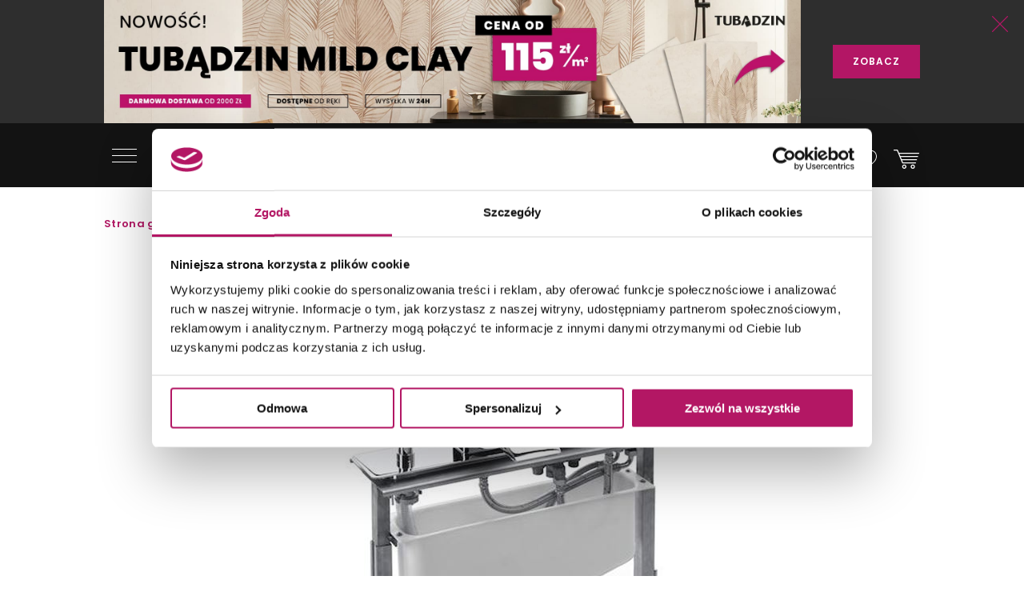

--- FILE ---
content_type: text/html; charset=utf-8
request_url: https://domni.pl/sklep/baterie/baterie-wannowe/roca-thesis-a5a2650c00
body_size: 20362
content:
<!doctype html>
<html lang="pl-PL">
<head>
    <!-- Google Consent Mode -->
    <script data-cookieconsent="ignore">
        window.dataLayer = window.dataLayer || [];
        function gtag() {
            dataLayer.push(arguments)
        }
        gtag("consent", "default", {
            ad_storage: "denied",
            ad_user_data: "denied",
            ad_personalization: "denied",
            analytics_storage: "denied",
            functionality_storage: "denied",
            personalization_storage: "denied",
            security_storage: "granted",
            wait_for_update: 500
        });
        gtag("set", "ads_data_redaction", true);
        gtag("set", "url_passthrough", true);
    </script>
    <!-- End Google Consent Mode-->

    
    

    <script>
        dataLayer.push({
            'pageCategory': 'product',
            'brand': 'Roca'
        });
    </script>



    <!-- Google Tag Manager -->
    <script data-cookieconsent="ignore">
        (function (w, d, s, l, i) { w[l] = w[l] || []; w[l].push({ 'gtm.start': new Date().getTime(), event: 'gtm.js' }); var f = d.getElementsByTagName(s)[0], j = d.createElement(s), dl = l != 'dataLayer' ? '&l=' + l : ''; j.async = true; j.src = 'https://www.googletagmanager.com/gtm.js?id=' + i + dl; f.parentNode.insertBefore(j, f); })(window, document, 'script', 'dataLayer', 'GTM-NT5BR8N');</script>
    <!-- End Google Tag Manager -->
    <!-- Cookiebot CMP -->
    <script id="Cookiebot"
            src="https://consent.cookiebot.com/uc.js"
            data-cbid="b8e569ca-8256-4207-a9a2-fd3861ffa147"
            data-blockingmode="auto"
            type="text/javascript"
            data-consentmode-defaults="disabled"></script>
    <!-- End Cookiebot CMP -->
    <!-- Google Optimize -->
    <script type="text/plain" data-cookieconsent="statistics" src="https://www.googleoptimize.com/optimize.js?id=OPT-P2W4L7P"></script>
    <!-- End Google Optimize -->
    <meta charset="utf-8">
    <meta name="viewport" content="width=device-width, initial-scale=1, shrink-to-fit=no">
    <meta name="format-detection" content="telephone=no">
    <meta name="google-site-verification" content="GEnEHjS3yXumwzooP-MVNbzs_9yLrvEK7fBQAbHz1b8">
    <meta name="p:domain_verify" content="abea0f42c55ce95711ff3605d333d7c3" />
    <meta name="facebook-domain-verification" content="mk8j7hqmj8q2swgot5y7buh6xz6xj9" />

    
    
    <title>
Roca Thesis A5A2650C00 - Bateria Wannowo-Natryskowa - Domni.pl    </title>
    

    
    

    <link rel="canonical" href="https://domni.pl/sklep/baterie/baterie-wannowe/roca-thesis-a5a2650c00" />



    <link rel="preconnect" href="https://fonts.googleapis.com">
    <link rel="preconnect" href="https://fonts.gstatic.com" crossorigin>

    <link href="https://fonts.googleapis.com/css?family=Poppins:200,300,400,600,800&subset=latin-ext&display=swap" rel="stylesheet">

    <link href="/Assets/css/app.css?v=202601260200" rel="stylesheet">

    
    
    
    

    
    
    

    

    

    
    
    
    
    
    
    
    
    

    
    
    
    

    

    
    

    <link rel="apple-touch-icon" sizes="150x150" href="/Assets/static/mstile-150x150.png">
    <link rel="apple-touch-icon" sizes="180x180" href="/Assets/static/apple-touch-icon.png">
    <link rel="icon" type="image/png" href="/Assets/static/favicon-16x16.png" sizes="16x16">
    <link rel="icon" type="image/png" href="/Assets/static/favicon-32x32.png" sizes="32x32">
    <link rel="icon" type="image/png" href="/Assets/static/android-chrome-192x192.png" sizes="192x192">
    <link rel="icon" type="image/png" href="/Assets/static/android-chrome-256x256.png" sizes="256x256">
    <link rel="manifest" href="/Assets/static/manifest.json">
    <link rel="mask-icon" href="/Assets/static/safari-pinned-tab.svg">
    <meta name="msapplication-TileColor" content="#111111">
    <meta name="msapplication-TileImage" content="/Assets/static/mstile-150x150.png">
    <meta name="theme-color" content="#ffffff">
    <meta name="msapplication-config" content="/Assets/static/browserconfig.json" />

    <script type="application/ld+json">
        {
        "@context": "https://schema.org",
        "@type": "Organization",
        "name": "Domni",
        "url": "https://domni.pl",
        "logo": "https://domni.pl/assets/images/domni.png",
        "telephone":"+48 692 193 213",
        "email": "domni@domni.pl",
        "sameAs":[ "https://www.facebook.com/domnipl/", "https://www.instagram.com/domni.pl/", "https://www.youtube.com/channel/UCaynd8NYV17a7ktsEN3QtfQ"]
        }
    </script>

    
    

    <meta property="og:url" content="https://domni.pl/sklep/baterie/baterie-wannowe/roca-thesis-a5a2650c00" />

<meta property="og:type" content="website" />
<meta property="og:title" content="Roca Thesis A5A2650C00 - Domni.pl" />
    <meta property="og:description" content=" Bateria wannowo-natryskowa, termostatyczna, czterootworowa ze stelażem, chrom" />

    <meta property="og:image" content="https://media.domni.pl/thumbnail/1370w/uploads/c/c1/roca-thesis-a5a2650c00_040534828019.jpeg" />
    <meta property="og:image:width" content="1370" />
    <meta property="og:image:height" content="968" />

<meta property="fb:app_id" content="278778552840634" />

    
    

<script>
    dataLayer.push({ ecommerce: null });
    dataLayer.push({"event":"view_item","ecommerce":{"items":[{"item_name":"Roca Thesis A5A2650C00","item_id":"a36c6722-ea61-4e97-ac99-21239c71cea8","price":null,"item_brand":"Roca","item_category":"Baterie wannowe","item_variant":"Thesis","quantity":0,"unit":null}]}});
</script>

    

    <!-- Klaviyo -->
    <script type="text/plain" async="" data-cookieconsent="marketing" src="https://static.klaviyo.com/onsite/js/klaviyo.js?company_id=SzvCLi"></script>
    <script type="text/javascript" async="" data-cookieconsent="marketing">
        //Script to initialize Klaviyo object on page load
        !function () { if (!window.klaviyo) { window._klOnsite = window._klOnsite || []; try { window.klaviyo = new Proxy({}, { get: function (n, i) { return "push" === i ? function () { var n; (n = window._klOnsite).push.apply(n, arguments) } : function () { for (var n = arguments.length, o = new Array(n), w = 0; w < n; w++)o[w] = arguments[w]; var t = "function" == typeof o[o.length - 1] ? o.pop() : void 0, e = new Promise((function (n) { window._klOnsite.push([i].concat(o, [function (i) { t && t(i), n(i) }])) })); return e } } }) } catch (n) { window.klaviyo = window.klaviyo || [], window.klaviyo.push = function () { var n; (n = window._klOnsite).push.apply(n, arguments) } } } }();
    </script>
    <!-- End Klaviyo -->
    
    

    <script type="text/plain" data-cookieconsent="marketing">
        var _learnq = _learnq || [];
        var item = {
            "ProductName": 'Roca Thesis A5A2650C00',
            "ProductID": "a36c6722-ea61-4e97-ac99-21239c71cea8",
            "SKU": "8414329742824",
            "Categories": ['Baterie wannowe'],
            "ImageURL": "https://media.domni.pl/thumbnail/850w/Uploads/c/c1/Roca-Thesis-A5A2650C00_040534828019.jpeg",
            "URL": "https://domni.pl/sklep/baterie/baterie-wannowe/roca-thesis-a5a2650c00",
            "Brand": 'Roca',
            "Price": 0,
            "CompareAtPrice": 0
        };
        _learnq.push(["track", "Viewed Product", item]);
    </script>


    
    <!-- End Klaviyo -->
    
    <script>
        var CFG_PARAMS = {
            logged: '0',
            userid:
                '00000000-0000-0000-0000-000000000000'
        };

    </script>
</head>
<body class="header-fixed">
    <!-- Google Tag Manager (noscript) -->
    <noscript>
        <iframe src="https://www.googletagmanager.com/ns.html?id=GTM-NT5BR8N"
                height="0" width="0" style="display:none;visibility:hidden"></iframe>
    </noscript>
    <!-- End Google Tag Manager (noscript) -->

    


<header class="m-header" data-js="header">




<aside class="m-stripe-c2a" data-js-module="stripe-c2a" data-id="13defe57-a8f5-449c-5ea7-08de0189e6d8" style="background-color:#2e2e2e;color:#ffffff;">
    <div class="container m-stripe-c2a__cont">
        <div class="m-stripe-c2a__img1">
            <span data-src="https://media.domni.pl/thumbnail/orginal/uploads/0/00/header-tub-dzin-mild-clay_080614504076.jpg" data-alt="Header Tubądzin Mild Clay.jpg"></span>
        </div>


        
        <div class="m-stripe-c2a__txt">NOWOŚĆ! Tubądzin Mild Clay w cenie od 115 zł/m2 - płytki dostępne do zam&#243;wienia od ręki z wysyłką w 24h - darmowa dostawa od 2.000 zł!</div>
        <div class="m-stripe-c2a__btn">
            <a href="https://bit.ly/TubadzinMildClayBaner" data-js="cta" class="a-btnSubmit m-stripe-c2a__btnSubmit" style="color:#ffffff;background-color:#b31665;">ZOBACZ</a>
        </div>
        <button class="m-stripe-c2a__close" data-js="close">
            <svg class="m-stripe-c2a__svg" xmlns="http://www.w3.org/2000/svg" width="25" height="25" viewBox="0 0 25 25" enable-background="new 0 0 25 25">
                <path fill="#b31665" fill-rule="evenodd" d="M1607.3,305.5l-11.07,11.146a0.792,0.792,0,0,0,0,1.121,0.762,0.762,0,0,0,.55.232,0.785,0.785,0,0,0,.56-0.232l11.15-11.229,11.16,11.229a0.78,0.78,0,0,0,1.11,0,0.792,0.792,0,0,0,0-1.121L1609.69,305.5l11.08-11.153a0.792,0.792,0,0,0-1.12-1.121l-11.16,11.237-11.16-11.237a0.78,0.78,0,0,0-1.11,0,0.792,0.792,0,0,0,0,1.121Z" transform="translate(-1596 -293)" />
            </svg>
        </button>
    </div>
</aside>
    <div class="container">
        <div class="m-header__container">
            <div class="m-header__logo">
                <a href="/">
                    <img src="/assets/images/logo_domni.svg" alt="Domni">
                </a>
            </div>
            <div class="m-header__search">
                <form action="/szukaj" data-js-module="search" novalidate>
                    <div class="f-top__form f-top__form--arch">
                        <input type="text" id="search" name="search" class="f-top__input" required data-js="searchInput">
                        <label for="search" class="f-top__label">szukaj w sklepie lub portalu...</label>
                    </div>
                    <button type="submit" class="m-inspirations__btn m-search-box__btn m-profile--search" data-js="searchBtn" disabled>
                        <span class="m-inspirations__like m-inspirations__search--default"></span>
                        <span class="m-inspirations__like m-inspirations__search--hover"></span>
                    </button>
                </form>
            </div>
                    <div class="m-header__icons h-social">
                        <ul>
                            <li class="h-social__item h-social__item--mobile">
                                <button class="m-inspirations__btn h-social__icon" data-js="overlay-trigger" data-partial="/search-partial" data-partial-id="search">
                                    <span class="m-inspirations__like m-inspirations__search--default"></span>
                                    <span class="m-inspirations__like m-inspirations__search--hover"></span>
                                </button>
                            </li>
                            <li class="h-social__item" title="Moje konto">
                                <button class="m-inspirations__btn h-social__icon" data-js="overlay-trigger" data-partial="/account/login-partial" data-partial-id="login">
                                    <span class="m-inspirations__like h-social__icon--profile"></span>
                                    <span class="m-inspirations__like m-inspirations__profile--hover"></span>
                                </button>
                            </li>
                            <li class="h-social__item" title="Ulubione">
                                <button class="m-inspirations__btn h-social__icon" data-js="overlay-trigger" data-partial="/account/login-partial" data-partial-id="login">
                                    <span class="m-inspirations__like m-inspirations__like--white"></span>
                                    <span class="m-inspirations__like m-inspirations__like--hover"></span>
                                </button>
                            </li>
                            <li class="h-social__item" title="Koszyk">
                                <a href="/koszyk" class="m-inspirations__btn h-social__icon h-social__icon--basket">
                                    <span class="h-social__icon__basket-count" data-js="cart-items-number" style="opacity: 0"></span>
                                    <span class="m-inspirations__like h-social__icon--cart"></span>
                                    <span class="m-inspirations__like m-inspirations__cart--hover"></span>
                                </a>
                            </li>
                        </ul>
                    </div>

            <nav class="m-header__menu h-menu">
                <div class="h-menu__mobile">
                    <button class="h-menu__btn" data-js="menuBtnOpen">
                        <span class="h-menu__btn--item"></span>
                        <span class="h-menu__btn--item"></span>
                        <span class="h-menu__btn--item"></span>
                    </button>
                </div>
                <div class="h-menu__nav" data-js="menuMobile">
                    <div class="h-menu__btn-close--box">
                        <button class="h-menu__btn-close" data-js="menuBtnClose">
                            <span class="h-menu__btn--item"></span>
                            <span class="h-menu__btn--item"></span>
                            <span class="h-menu__btn--item"></span>
                        </button>
                    </div>
                    <ul class="h-nav__list">
                        
                        <li class="h-nav__item " data-js="navItem">
                            <a class="h-nav__item--btn h-nav__item--btnhlight" href="/sklep">SKLEP<span class="c-text-dot"></span></a>
                            <button class="h-nav__item--arrow" data-js="navBtn"></button>

                            <div class="h-menu__inner-nav hm-innernav" data-inner-nav>
                                <button class="h-menu__btn-return" data-js="btnReturn">SKLEP</button>
                                <button class="h-menu__btn-close inner" data-js="menuBtnClose">
                                    <span class="h-menu__btn--item"></span>
                                    <span class="h-menu__btn--item"></span>
                                    <span class="h-menu__btn--item"></span>
                                </button>
                                <ul class="hm-innernav__main" data-js="innernavMainList">
                                    <li class="hm-innernav__item is-active" data-js="innerNavElement">
                                        <a href="/sklep/plytki" class="hm-innernav__btn">PŁYTKI</a>
                                            <button class="hm-innernav__item--arrow" data-js="innernavItem" data-submenu-id="53181057-9f35-4f5f-82f4-3705b36ce24c"></button>
                                    </li>
                                    <li class="hm-innernav__item " data-js="innerNavElement">
                                        <a href="/sklep/baterie" class="hm-innernav__btn">BATERIE</a>
                                            <button class="hm-innernav__item--arrow" data-js="innernavItem" data-submenu-id="00da76a0-ddff-447e-892b-4c1d3c705b2e"></button>
                                    </li>
                                    <li class="hm-innernav__item " data-js="innerNavElement">
                                        <a href="/sklep/toalety" class="hm-innernav__btn">TOALETY</a>
                                            <button class="hm-innernav__item--arrow" data-js="innernavItem" data-submenu-id="8a5d2db7-eff5-477c-ba5c-aaf22c97b9ad"></button>
                                    </li>
                                    <li class="hm-innernav__item " data-innernav-img="https://media.domni.pl/thumbnail/orginal/uploads/0/00/mm-umywalki-cienne-kludi-resa_121007889411.png" data-innernav-a="https://domni.pl/sklep/umywalki/umywalki-scienne/kludi-resa-59ww10143" data-js="innerNavElement" data-innernav-blank="false">
                                        <a href="/sklep/umywalki" class="hm-innernav__btn">UMYWALKI</a>
                                            <button class="hm-innernav__item--arrow" data-js="innernavItem" data-submenu-id="48d402a2-13c4-453a-afaf-4fe2240235fc"></button>
                                        </li>
                                    <li class="hm-innernav__item " data-js="innerNavElement">
                                        <a href="/sklep/meble-lazienkowe" class="hm-innernav__btn">MEBLE ŁAZIENKOWE</a>
                                            <button class="hm-innernav__item--arrow" data-js="innernavItem" data-submenu-id="c8dc6454-e04b-493f-86fb-364e8298beb5"></button>
                                    </li>
                                    <li class="hm-innernav__item " data-js="innerNavElement">
                                        <a href="/sklep/wanny" class="hm-innernav__btn">WANNY</a>
                                            <button class="hm-innernav__item--arrow" data-js="innernavItem" data-submenu-id="a3c9a392-826c-409c-9379-a24abc7cdd91"></button>
                                    </li>
                                    <li class="hm-innernav__item " data-js="innerNavElement">
                                        <a href="/sklep/prysznice" class="hm-innernav__btn">PRYSZNICE</a>
                                            <button class="hm-innernav__item--arrow" data-js="innernavItem" data-submenu-id="662b49cf-e009-4b05-b3cb-2141edb623f3"></button>
                                    </li>
                                    <li class="hm-innernav__item " data-js="innerNavElement">
                                        <a href="/sklep/akcesoria" class="hm-innernav__btn">AKCESORIA</a>
                                            <button class="hm-innernav__item--arrow" data-js="innernavItem" data-submenu-id="c43263c3-069c-43e7-96f3-b7126c40dcac"></button>
                                    </li>
                                    <li class="hm-innernav__item " data-js="innerNavElement">
                                        <a href="/sklep/zlewy" class="hm-innernav__btn">ZLEWY</a>
                                            <button class="hm-innernav__item--arrow" data-js="innernavItem" data-submenu-id="faee55f5-2ac5-4524-a4bb-da70cdf23ac6"></button>
                                    </li>
                                    <li class="hm-innernav__item " data-js="innerNavElement">
                                        <a href="/sklep/ogrzewanie" class="hm-innernav__btn">OGRZEWANIE</a>
                                            <button class="hm-innernav__item--arrow" data-js="innernavItem" data-submenu-id="94c04b9b-8d53-411e-a4e1-43ddfea6e2bf"></button>
                                    </li>
                                    <li class="hm-innernav__item " data-js="innerNavElement">
                                        <a href="/sklep/chemia-budowlana" class="hm-innernav__btn">CHEMIA BUDOWLANA</a>
                                            <button class="hm-innernav__item--arrow" data-js="innernavItem" data-submenu-id="e419be3d-5687-4b92-a5f0-075d87e8d7eb"></button>
                                    </li>

                                    <li class="hm-innernav__item hm-innernav__item--all">
                                        <a href="/sklep" class="hm-innernav__btn">WSZYSTKIE PRODUKTY</a>
                                    </li>
                                </ul>
                                <div class="hm-innernav__submenu">
                                    <div class="hm-innernav__shape-grey">
                                        <span class="hm-shape"></span>
                                    </div>
                                    <div class="hm-innernav__shape-magenta">
                                        <span class="hm-shape"></span>
                                    </div>
                                    <button class="h-menu__btn-return" data-js="btnReturn" data-sublist-title></button>
                                    <button class="h-menu__btn-close inner" data-js="menuBtnClose">
                                        <span class="h-menu__btn--item"></span>
                                        <span class="h-menu__btn--item"></span>
                                        <span class="h-menu__btn--item"></span>
                                    </button>
                                        <div class="hm-innernav__list is-active" data-submenu-id="53181057-9f35-4f5f-82f4-3705b36ce24c" data-js="innernavSubmenuList">
                                            <ul>
                                                        <li data-innernav-img="https://media.domni.pl/thumbnail/orginal/uploads/0/00/mm-p-ytki-cienne-domino-biloba_124636501776.png" data-innernav-a="https://domni.pl/sklep/plytki/plytki-scienne/domino-biloba-green" data-innernav-blank="false">
                                                            <a href="/sklep/plytki/plytki-scienne">PŁYTKI ŚCIENNE</a>
                                                        </li>
                                                        <li data-innernav-img="https://media.domni.pl/thumbnail/orginal/uploads/0/00/mm-p-ytki-pod-ogowe-parady-fondi-ochra_095715229685.png" data-innernav-a="https://domni.pl/sklep/plytki/plytki-podlogowe/paradyz-fondi-ochra-klinkier" data-innernav-blank="false">
                                                            <a href="/sklep/plytki/plytki-podlogowe">PŁYTKI PODŁOGOWE</a>
                                                        </li>
                                                        <li data-innernav-img="https://media.domni.pl/thumbnail/orginal/uploads/5/5c/mm-p-ytki-uniwersalne-parady-monet-blue_075435263855.png" data-innernav-a="https://domni.pl/sklep/plytki/plytki-uniwersalne/paradyz-monet-blue-gres-szkl-rekt-poler-5" data-innernav-blank="false">
                                                            <a href="/sklep/plytki/plytki-uniwersalne">PŁYTKI UNIWERSALNE</a>
                                                        </li>
                                                        <li data-innernav-img="https://media.domni.pl/thumbnail/orginal/uploads/f/f3/mm-p-ytki-tarasowe-tubdzin-escala-brown_090320113034.png" data-innernav-a="https://domni.pl/sklep/plytki/plytki-tarasowe/tubadzin-escala-brown-korater" data-innernav-blank="false">
                                                            <a href="/sklep/plytki/plytki-tarasowe">PŁYTKI TARASOWE</a>
                                                        </li>
                                                        <li data-innernav-img="https://media.domni.pl/thumbnail/orginal/uploads/1/13/mm-p-ytki-dekoracyjne-vijo-superga_062424006176.png" data-innernav-a="https://domni.pl/sklep/plytki/plytki-dekoracyjne/vijo-superga-cream-green-vibes" data-innernav-blank="false">
                                                            <a href="/sklep/plytki/plytki-dekoracyjne">PŁYTKI DEKORACYJNE</a>
                                                        </li>
                                                        <li data-innernav-img="https://media.domni.pl/thumbnail/orginal/uploads/0/00/mm-p-ytki-elewacyjne-cerrad-aragon_084613259717.png" data-innernav-a="https://domni.pl/sklep/plytki/plytki-elewacyjne/cerrad-aragon-savanna-18853" data-innernav-blank="false">
                                                            <a href="/sklep/plytki/plytki-elewacyjne">PŁYTKI ELEWACYJNE</a>
                                                        </li>
                                                        <li data-innernav-img="https://media.domni.pl/thumbnail/orginal/uploads/0/00/mm-p-ytki-parapetowe-cerrad-grafitowa_071006026754.png" data-innernav-a="https://domni.pl/sklep/plytki/plytki-parapetowe/cerrad-grafitowa-11854" data-innernav-blank="false">
                                                            <a href="/sklep/plytki/plytki-parapetowe">PŁYTKI PARAPETOWE</a>
                                                        </li>
                                                        <li data-innernav-img="https://media.domni.pl/thumbnail/orginal/uploads/d/d2/mm-obrazy-ceramiczne-domino-barbados_094121585227.png" data-innernav-a="https://domni.pl/sklep/plytki/obrazy-ceramiczne/domino-barbados-leaves-str" data-innernav-blank="false">
                                                            <a href="/sklep/plytki/obrazy-ceramiczne">OBRAZY CERAMICZNE</a>
                                                        </li>
                                                        <li data-innernav-img="https://media.domni.pl/thumbnail/orginal/uploads/f/f1/mm-p-ytki-obrazy-szklane-domino-joy-flower-min-1-_065902616911.png" data-innernav-a="https://domni.pl/sklep/plytki/obrazy-szklane/domino-joy-flower-1" data-innernav-blank="false">
                                                            <a href="/sklep/plytki/obrazy-szklane">OBRAZY SZKLANE</a>
                                                        </li>
                                                        <li data-innernav-img="https://media.domni.pl/thumbnail/orginal/uploads/0/00/mm-p-ytki-mozaiki-domino-satini-blue_075359851604.png" data-innernav-a="https://domni.pl/sklep/plytki/mozaiki/domino-satini-blue" data-innernav-blank="false">
                                                            <a href="/sklep/plytki/mozaiki">MOZAIKI</a>
                                                        </li>
                                                        <li data-innernav-img="https://media.domni.pl/thumbnail/orginal/uploads/1/1e/mm-p-ytki-stopnicowe-parady-marrone_092847526094.png" data-innernav-a="https://domni.pl/sklep/plytki/plytki-stopnicowe/paradyz-mattone-pietra-ochra-stopnica-prosta-1" data-innernav-blank="false">
                                                            <a href="/sklep/plytki/plytki-stopnicowe">PŁYTKI STOPNICOWE</a>
                                                        </li>
                                                        <li data-innernav-img="https://media.domni.pl/thumbnail/orginal/uploads/0/00/mm-p-ytki-coko-owe-parady-semir-grafit_073111995338.png" data-innernav-a="https://domni.pl/sklep/plytki/plytki-cokolowe/paradyz-semir-grafit-cokol-2-el-prawy" data-innernav-blank="false">
                                                            <a href="/sklep/plytki/plytki-cokolowe">PŁYTKI COKOŁOWE</a>
                                                        </li>
                                                        <li data-innernav-img="https://media.domni.pl/thumbnail/orginal/uploads/0/00/mm-p-ytki-listwy-cerrad-metallic-silver_082127694921.png" data-innernav-a="https://domni.pl/sklep/plytki/listwy/cerrad-metallic-silver" data-innernav-blank="false">
                                                            <a href="/sklep/plytki/listwy">LISTWY</a>
                                                        </li>
                                                        <li data-innernav-img="https://media.domni.pl/thumbnail/orginal/uploads/7/76/mm-us-ugi-pr-bki-p-ytek-jak-ska-a-min_065444983180.png" data-innernav-a="https://domni.pl/sklep/plytki/probki-plytek/probki-plytek-pakiet-4-jak-skala" data-innernav-blank="false">
                                                            <a href="/sklep/plytki/probki-plytek">PR&#211;BKI PŁYTEK</a>
                                                        </li>
                                            </ul>
                                            <div class="hm-innernav__desc" data-js="innernavDesc">
                                                <div class="hm-innernav__desc--title">PŁYTKI</div>
                                                <div></div>
                                            </div>
                                        </div>
                                        <div class="hm-innernav__list " data-submenu-id="00da76a0-ddff-447e-892b-4c1d3c705b2e" data-js="innernavSubmenuList">
                                            <ul>
                                                        <li data-innernav-img="https://media.domni.pl/thumbnail/orginal/uploads/9/9f/mm-baterie-umywalkowe-io-luvia_083001909238.png" data-innernav-a="https://domni.pl/sklep/baterie/baterie-umywalkowe/io-luvia-bdm393c" data-innernav-blank="false">
                                                            <a href="/sklep/baterie/baterie-umywalkowe">BATERIE UMYWALKOWE</a>
                                                        </li>
                                                        <li data-innernav-img="https://media.domni.pl/thumbnail/orginal/uploads/9/95/mm-baterie-umywalkowe-podtynkowe-io-luvia_082852939161.png" data-innernav-a="https://domni.pl/sklep/baterie/baterie-umywalkowe-podtynkowe/io-luvia-glm39c" data-innernav-blank="false">
                                                            <a href="/sklep/baterie/baterie-umywalkowe-podtynkowe">BATERIE UMYWALKOWE PODTYNKOWE</a>
                                                        </li>
                                                        <li data-innernav-img="https://media.domni.pl/thumbnail/orginal/uploads/d/db/mm-baterie-prysznicowe-deante-blur_123050212726.png" data-innernav-a="https://domni.pl/sklep/baterie/baterie-prysznicowe/deante-blur-bql-040m" data-innernav-blank="false">
                                                            <a href="/sklep/baterie/baterie-prysznicowe">BATERIE PRYSZNICOWE</a>
                                                        </li>
                                                        <li data-innernav-img="https://media.domni.pl/thumbnail/orginal/uploads/0/00/mm-baterie-prysznicowe-podtynkowe-deante-silia_064346536427.png" data-innernav-a="https://domni.pl/sklep/baterie/baterie-prysznicowe-podtynkowe/deante-silia-bqs-044p" data-innernav-blank="false">
                                                            <a href="/sklep/baterie/baterie-prysznicowe-podtynkowe">BATERIE PRYSZNICOWE PODTYNKOWE</a>
                                                        </li>
                                                        <li data-innernav-img="https://media.domni.pl/thumbnail/orginal/uploads/0/00/mm-baterie-wannowe-io-luvia_105218088995.png" data-innernav-a="https://domni.pl/sklep/baterie/baterie-wannowe/io-luvia-btm394bgm" data-innernav-blank="false">
                                                            <a href="/sklep/baterie/baterie-wannowe">BATERIE WANNOWE</a>
                                                        </li>
                                                        <li data-innernav-img="https://media.domni.pl/thumbnail/orginal/uploads/f/f1/mm-baterie-wannowe-podtynkowe-deante-silia_105432260074.png" data-innernav-a="https://domni.pl/sklep/baterie/baterie-wannowe-podtynkowe/deante-silia-bqs-018p" data-innernav-blank="false">
                                                            <a href="/sklep/baterie/baterie-wannowe-podtynkowe">BATERIE WANNOWE PODTYNKOWE</a>
                                                        </li>
                                                        <li data-innernav-img="https://media.domni.pl/thumbnail/orginal/uploads/0/00/mm-baterie-bidetowe-io-luvia_012810974690.png" data-innernav-a="https://domni.pl/sklep/baterie/baterie-bidetowe/io-luvia-bdm392nq" data-innernav-blank="false">
                                                            <a href="/sklep/baterie/baterie-bidetowe">BATERIE BIDETOWE</a>
                                                        </li>
                                                        <li data-innernav-img="https://media.domni.pl/thumbnail/orginal/uploads/0/00/mm-baterie-bidetta-omnires-y_010754535768.png" data-innernav-a="https://domni.pl/sklep/baterie/baterie-bidetta/omnires-y-sysybi2ni" data-innernav-blank="false">
                                                            <a href="/sklep/baterie/baterie-bidetta">BATERIE BIDETTA</a>
                                                        </li>
                                                        <li data-innernav-img="https://media.domni.pl/thumbnail/orginal/uploads/1/10/mm-baterie-kuchenne-franke-sirius_072257642724.png" data-innernav-a="https://domni.pl/sklep/baterie/baterie-kuchenne/franke-sirius-l-side-pull-out-1150668279" data-innernav-blank="false">
                                                            <a href="/sklep/baterie/baterie-kuchenne">BATERIE KUCHENNE</a>
                                                        </li>
                                                        <li data-innernav-img="https://media.domni.pl/thumbnail/orginal/uploads/0/00/mm-baterie-zestawy-prysznicowe-deante-joko_125411236407.png" data-innernav-a="https://domni.pl/sklep/baterie/zestawy-prysznicowe/deante-joko-boj-011m" data-innernav-blank="false">
                                                            <a href="/sklep/baterie/zestawy-prysznicowe">ZESTAWY PRYSZNICOWE</a>
                                                        </li>
                                                        <li data-innernav-img="https://media.domni.pl/thumbnail/orginal/uploads/0/00/mm-baterie-elementy-podtynkowe-omnires-box35x_080752353703.png" data-innernav-a="https://domni.pl/sklep/baterie/elementy-podtynkowe/omnires-box35x" data-innernav-blank="false">
                                                            <a href="/sklep/baterie/elementy-podtynkowe">ELEMENTY PODTYNKOWE</a>
                                                        </li>
                                                        <li data-innernav-img="https://media.domni.pl/thumbnail/orginal/uploads/8/82/mm-baterie-zawory-omnires-y-min_075615162418.png" data-innernav-a="https://domni.pl/sklep/baterie/zawory/omnires-y-y8877cr" data-innernav-blank="false">
                                                            <a href="/sklep/baterie/zawory">ZAWORY</a>
                                                        </li>
                                                        <li data-innernav-img="https://media.domni.pl/thumbnail/orginal/uploads/e/e3/mm-baterie-cz-ci-zamienne-deante_103040492040.png" data-innernav-a="https://domni.pl/sklep/baterie/czesci-zamienne/deante-anw-057v" data-innernav-blank="false">
                                                            <a href="/sklep/baterie/czesci-zamienne">CZĘŚCI ZAMIENNE</a>
                                                        </li>
                                            </ul>
                                            <div class="hm-innernav__desc" data-js="innernavDesc">
                                                <div class="hm-innernav__desc--title">BATERIE</div>
                                                <div></div>
                                            </div>
                                        </div>
                                        <div class="hm-innernav__list " data-submenu-id="8a5d2db7-eff5-477c-ba5c-aaf22c97b9ad" data-js="innernavSubmenuList">
                                            <ul>
                                                        <li data-innernav-img="https://media.domni.pl/thumbnail/orginal/uploads/0/00/mm-toalety-miski-wc-cersanit-city_081527061293.png" data-innernav-a="https://domni.pl/sklep/toalety/miski-wc/cersanit-city-s701-883" data-innernav-blank="false">
                                                            <a href="/sklep/toalety/miski-wc">MISKI WC</a>
                                                        </li>
                                                        <li data-innernav-img="https://media.domni.pl/thumbnail/orginal/uploads/7/75/mm-toalety-kompakty-wc-cersanit-parva_123524454118.png" data-innernav-a="https://domni.pl/sklep/toalety/kompakty-wc/cersanit-parva-k27-063" data-innernav-blank="false">
                                                            <a href="/sklep/toalety/kompakty-wc">KOMPAKTY WC</a>
                                                        </li>
                                                        <li data-innernav-img="https://media.domni.pl/thumbnail/orginal/uploads/d/d2/mm-toalety-sp-uczki-wc-roca-victoria_120417433011.png" data-innernav-a="https://domni.pl/sklep/toalety/spluczki-wc/roca-victoria-a341392007" data-innernav-blank="false">
                                                            <a href="/sklep/toalety/spluczki-wc">SPŁUCZKI WC</a>
                                                        </li>
                                                        <li data-innernav-img="https://media.domni.pl/thumbnail/orginal/uploads/8/83/mm-toalety-deski-wc-geberit-selnova_115659022843.png" data-innernav-a="https://domni.pl/sklep/toalety/deski-wc/geberit-selnova-502897001" data-innernav-blank="false">
                                                            <a href="/sklep/toalety/deski-wc">DESKI WC</a>
                                                        </li>
                                                        <li data-innernav-img="https://media.domni.pl/thumbnail/orginal/uploads/e/e4/mm-toalty-zestawy-i-stela-e-podtynkowe-geberit-duofix_013052540976.png" data-innernav-a="https://domni.pl/sklep/toalety/zestawy-stelaze-podtynkowe/geberit-duofix-111170001" data-innernav-blank="false">
                                                            <a href="/sklep/toalety/zestawy-stelaze-podtynkowe">ZESTAWY I STELAŻE PODTYNKOWE</a>
                                                        </li>
                                                        <li data-innernav-img="https://media.domni.pl/thumbnail/orginal/uploads/3/36/mm-toalety-miski-myj-ce-ravak-azuri_105444875037.png" data-innernav-a="https://domni.pl/sklep/toalety/toalety-i-deski-myjace/ravak-azuri-rimoff-gpx2240065" data-innernav-blank="false">
                                                            <a href="/sklep/toalety/toalety-i-deski-myjace">TOALETY I DESKI MYJĄCE</a>
                                                        </li>
                                                        <li data-innernav-img="https://media.domni.pl/thumbnail/orginal/uploads/0/00/mm-toalety-bidety-io-argus_111255294584.png" data-innernav-a="https://domni.pl/sklep/toalety/bidety/io-argus-ceaz1506537wh" data-innernav-blank="false">
                                                            <a href="/sklep/toalety/bidety">BIDETY</a>
                                                        </li>
                                                        <li data-innernav-img="https://media.domni.pl/thumbnail/orginal/uploads/2/25/mm-toalety-pisuary-cersanit-apollo-min_125729956384.png" data-innernav-a="https://domni.pl/sklep/toalety/pisuary/cersanit-apollo-k11-0024" data-innernav-blank="false">
                                                            <a href="/sklep/toalety/pisuary">PISUARY</a>
                                                        </li>
                                                        <li data-innernav-img="https://media.domni.pl/thumbnail/orginal/uploads/0/00/mm-toalety-przyciski-sp-ukuj-ce-io-flatpres_111106874942.png" data-innernav-a="https://domni.pl/sklep/toalety/przyciski-splukujace/io-flatpres-4061418701" data-innernav-blank="false">
                                                            <a href="/sklep/toalety/przyciski-splukujace">PRZYCISKI SPŁUKUJĄCE</a>
                                                        </li>
                                                        <li data-innernav-img="https://media.domni.pl/thumbnail/orginal/uploads/0/00/mm-toaleta-szczotki-wc-io-luvia_010057761879.png" data-innernav-a="https://domni.pl/sklep/toalety/pojemniki-i-szczotki-wc/io-luvia-cae0106nq" data-innernav-blank="false">
                                                            <a href="/sklep/toalety/pojemniki-i-szczotki-wc">POJEMNIKI I SZCZOTKI WC</a>
                                                        </li>
                                                        <li data-innernav-img="https://media.domni.pl/thumbnail/orginal/uploads/0/00/mm-toalety-uchwyty-na-papier-toaletowy-io-luvia_015743258023.png" data-innernav-a="https://domni.pl/sklep/toalety/uchwyty-na-papier-toaletowy/io-luvia-cae0108orc" data-innernav-blank="false">
                                                            <a href="/sklep/toalety/uchwyty-na-papier-toaletowy">UCHWYTY NA PAPIER TOALETOWY</a>
                                                        </li>
                                                        <li data-innernav-img="https://media.domni.pl/thumbnail/orginal/uploads/0/00/mm-toalety-akcesoria-do-toalety-cersanit-zaw-r-k-towy_014455630233.png" data-innernav-a="https://domni.pl/sklep/toalety/akcesoria-toaletowe/cersanit-k99-0096" data-innernav-blank="false">
                                                            <a href="/sklep/toalety/akcesoria-toaletowe">AKCESORIA DO TOALETY</a>
                                                        </li>
                                            </ul>
                                            <div class="hm-innernav__desc" data-js="innernavDesc">
                                                <div class="hm-innernav__desc--title">TOALETY</div>
                                                <div></div>
                                            </div>
                                        </div>
                                        <div class="hm-innernav__list " data-submenu-id="48d402a2-13c4-453a-afaf-4fe2240235fc" data-js="innernavSubmenuList">
                                            <ul>
                                                        <li data-innernav-img="https://media.domni.pl/thumbnail/orginal/uploads/0/00/mm-umywalki-meblowe-elita-luna_125312221670.png" data-innernav-a="https://domni.pl/sklep/umywalki/umywalki-meblowe/elita-luna-81-145076" data-innernav-blank="false">
                                                            <a href="/sklep/umywalki/umywalki-meblowe">UMYWALKI MEBLOWE</a>
                                                        </li>
                                                        <li data-innernav-img="https://media.domni.pl/thumbnail/orginal/uploads/0/00/mm-umywalki-stawiane-na-blat-elita-babette-navy-blue_012158459322.png" data-innernav-a="https://domni.pl/sklep/umywalki/umywalki-stawiane-na-blat/elita-babette-navy-blue-matt-re040620017030" data-innernav-blank="false">
                                                            <a href="/sklep/umywalki/umywalki-stawiane-na-blat">UMYWALKI STAWIANE NA BLAT</a>
                                                        </li>
                                                        <li data-innernav-img="https://media.domni.pl/thumbnail/orginal/uploads/0/04/mm-umywalki-wpuszczane-w-blat-io-furi_085312278646.png" data-innernav-a="https://domni.pl/sklep/umywalki/umywalki-wpuszczane-w-blat/io-furi-cefuri6056039i" data-innernav-blank="false">
                                                            <a href="/sklep/umywalki/umywalki-wpuszczane-w-blat">UMYWALKI WPUSZCZANE W BLAT</a>
                                                        </li>
                                                        <li data-innernav-img="https://media.domni.pl/thumbnail/orginal/uploads/d/d4/mm-umywalki-podblatowe-ko-o-nova-pro-min_083904027892.png" data-innernav-a="https://domni.pl/sklep/umywalki/umywalki-podblatowe/kolo-nova-pro-m31858000" data-innernav-blank="false">
                                                            <a href="/sklep/umywalki/umywalki-podblatowe">UMYWALKI PODBLATOWE</a>
                                                        </li>
                                                        <li data-innernav-img="https://media.domni.pl/thumbnail/orginal/uploads/d/da/mm-umywalki-p-blatowe-roca-inspira-min_062505399662.png" data-innernav-a="https://domni.pl/sklep/umywalki/umywalki-polblatowe/roca-inspira-a32753s660" data-innernav-blank="false">
                                                            <a href="/sklep/umywalki/umywalki-polblatowe">UMYWALKI P&#211;ŁBLATOWE</a>
                                                        </li>
                                                        <li data-innernav-img="https://media.domni.pl/thumbnail/orginal/uploads/0/00/mm-umywalki-cienne-roca-debba_112046582647.png" data-innernav-a="https://domni.pl/sklep/umywalki/umywalki-scienne/roca-debba-a32599600n" data-innernav-blank="false">
                                                            <a href="/sklep/umywalki/umywalki-scienne">UMYWALKI ŚCIENNE</a>
                                                        </li>
                                                        <li data-innernav-img="https://media.domni.pl/thumbnail/orginal/uploads/8/83/mm-umywalki-wolnostoj-ce-omnires-parma_062240122669.png" data-innernav-a="https://domni.pl/sklep/umywalki/umywalki-wolnostojace/omnires-parma-parmauwbcp" data-innernav-blank="false">
                                                            <a href="/sklep/umywalki/umywalki-wolnostojace">UMYWALKI WOLNOSTOJĄCE</a>
                                                        </li>
                                                        <li data-innernav-img="https://media.domni.pl/thumbnail/orginal/uploads/0/00/mm-umywalki-syfony-korki-io-luvia_124053965388.png" data-innernav-a="https://domni.pl/sklep/umywalki/syfony-i-korki-do-umywalek/io-luvia-vcc09c" data-innernav-blank="false">
                                                            <a href="/sklep/umywalki/syfony-i-korki-do-umywalek">SYFONY I KORKI DO UMYWALEK</a>
                                                        </li>
                                                        <li data-innernav-img="https://media.domni.pl/thumbnail/orginal/uploads/0/0e/mm-umywalki-postumenty-cersanit-facile-min_070710391382.png" data-innernav-a="https://domni.pl/sklep/umywalki/postumenty-polpostumenty/cersanit-facile-k30-011" data-innernav-blank="false">
                                                            <a href="/sklep/umywalki/postumenty-polpostumenty">POSTUMENTY, P&#211;ŁPOSTUMENTY</a>
                                                        </li>
                                                        <li data-innernav-img="https://media.domni.pl/thumbnail/orginal/uploads/e/ed/mm-umywalki-akcesoria-mcalpine_090503256734.png" data-innernav-a="https://domni.pl/sklep/umywalki/akcesoria-umywalkowe/mcalpine-fp45r-nsnc" data-innernav-blank="false">
                                                            <a href="/sklep/umywalki/akcesoria-umywalkowe">AKCESORIA UMYWALKOWE</a>
                                                        </li>
                                                        <li data-innernav-img="https://media.domni.pl/thumbnail/orginal/uploads/0/00/mm-umywalki-stela-e-do-umywalek-roca_091511812657.png" data-innernav-a="https://domni.pl/sklep/umywalki/stelaze-do-umywalek/roca-a89007300n" data-innernav-blank="false">
                                                            <a href="/sklep/umywalki/stelaze-do-umywalek">STELAŻE DO UMYWALEK</a>
                                                        </li>
                                            </ul>
                                            <div class="hm-innernav__desc" data-js="innernavDesc">
                                                <div class="hm-innernav__desc--title">UMYWALKI</div>
                                                <div></div>
                                            </div>
                                        </div>
                                        <div class="hm-innernav__list " data-submenu-id="c8dc6454-e04b-493f-86fb-364e8298beb5" data-js="innernavSubmenuList">
                                            <ul>
                                                        <li data-innernav-img="https://media.domni.pl/thumbnail/orginal/uploads/8/8b/mm-meble-azienkowe-szafki-z-umywalk-elita-sunn_013940106828.png" data-innernav-a="https://domni.pl/sklep/meble-lazienkowe/szafki-z-umywalka/elita-sunn-65-2d-1s-white-hg-re169192008060" data-innernav-blank="false">
                                                            <a href="/sklep/meble-lazienkowe/szafki-z-umywalka">SZAFKI Z UMYWALKĄ</a>
                                                        </li>
                                                        <li data-innernav-img="https://media.domni.pl/thumbnail/orginal/uploads/0/00/mm-meble-azienkowe-szafki-podumywalkowe-defra-faro_070110908874.png" data-innernav-a="https://domni.pl/sklep/meble-lazienkowe/szafki-podumywalkowe/defra-faro-d90-001-d-09007" data-innernav-blank="false">
                                                            <a href="/sklep/meble-lazienkowe/szafki-podumywalkowe">SZAFKI PODUMYWALKOWE</a>
                                                        </li>
                                                        <li data-innernav-img="https://media.domni.pl/thumbnail/orginal/uploads/0/00/mm-meble-azienkowe-blat-azienkowy-defra_060942528285.png" data-innernav-a="https://domni.pl/sklep/meble-lazienkowe/blaty-lazienkowe/defra-001-f-12030" data-innernav-blank="false">
                                                            <a href="/sklep/meble-lazienkowe/blaty-lazienkowe">BLATY ŁAZIENKOWE</a>
                                                        </li>
                                                        <li data-innernav-img="https://media.domni.pl/thumbnail/orginal/uploads/0/00/mm-meble-azienkowe-io-glamur_102552667742.png" data-innernav-a="https://domni.pl/sklep/meble-lazienkowe/lustra/io-glamur-glamur55160bl" data-innernav-blank="false">
                                                            <a href="/sklep/meble-lazienkowe/lustra">LUSTRA</a>
                                                        </li>
                                                        <li data-innernav-img="https://media.domni.pl/thumbnail/orginal/uploads/0/00/mm-meble-azienkowe-szafki-z-lustrem-cersanit-moduo_013502167219.png" data-innernav-a="https://domni.pl/sklep/meble-lazienkowe/szafki-z-lustrem/cersanit-moduo-s590-085" data-innernav-blank="false">
                                                            <a href="/sklep/meble-lazienkowe/szafki-z-lustrem">SZAFKI Z LUSTREM</a>
                                                        </li>
                                                        <li data-innernav-img="https://media.domni.pl/thumbnail/orginal/uploads/d/db/mm-meble-azienkowe-szafki-rega-y-io-wood-q_073638445754.png" data-innernav-a="https://domni.pl/sklep/meble-lazienkowe/szafki-regaly-kolumny/io-wood-q-qubic-mlqu1s40koszbi" data-innernav-blank="false">
                                                            <a href="/sklep/meble-lazienkowe/szafki-regaly-kolumny">SZAFKI, REGAŁY, KOLUMNY</a>
                                                        </li>
                                                        <li data-innernav-img="https://media.domni.pl/thumbnail/orginal/uploads/d/d8/mm-meble-azienkowe-konsole-azienkowe-elita-indus-min_054149778328.png" data-innernav-a="https://domni.pl/sklep/meble-lazienkowe/konsole-lazienkowe/elita-indus-black-matt-168670" data-innernav-blank="false">
                                                            <a href="/sklep/meble-lazienkowe/konsole-lazienkowe">KONSOLE ŁAZIENKOWE</a>
                                                        </li>
                                                        <li data-innernav-img="https://media.domni.pl/thumbnail/orginal/uploads/c/c6/mm-meble-azienkowe-uchwyty-defra-latte_082541385043.png" data-innernav-a="https://domni.pl/sklep/meble-lazienkowe/uchwyty-do-szafek-lazienkowych/defra-latte-190-h-00060" data-innernav-blank="false">
                                                            <a href="/sklep/meble-lazienkowe/uchwyty-do-szafek-lazienkowych">UCHWYTY DO SZAFEK ŁAZIENKOWYCH</a>
                                                        </li>
                                                        <li data-innernav-img="https://media.domni.pl/thumbnail/orginal/uploads/b/bd/mm-meble-azienkowe-n-ki-elita-sunn_122424137971.png" data-innernav-a="https://domni.pl/sklep/meble-lazienkowe/nozki-do-szafki-lazienkowej/elita-sunn-re169239000560" data-innernav-blank="false">
                                                            <a href="/sklep/meble-lazienkowe/nozki-do-szafki-lazienkowej">N&#211;ŻKI DO SZAFKI ŁAZIENKOWEJ</a>
                                                        </li>
                                                        <li data-innernav-img="https://media.domni.pl/thumbnail/orginal/uploads/5/54/mm-meble-azienkowe-p-ki-meblowe-deante-round-min_075644052377.png" data-innernav-a="https://domni.pl/sklep/meble-lazienkowe/polki-meblowe/deante-round-adr-n531" data-innernav-blank="false">
                                                            <a href="/sklep/meble-lazienkowe/polki-meblowe">P&#211;ŁKI MEBLOWE</a>
                                                        </li>
                                                        <li data-innernav-img="https://media.domni.pl/thumbnail/orginal/uploads/9/93/mm-meble-azienkowe-akcesoria-do-mebli-elita-kwadro_060949659125.png" data-innernav-a="https://domni.pl/sklep/meble-lazienkowe/akcesoria-do-mebli/elita-kwadro-1100230042" data-innernav-blank="false">
                                                            <a href="/sklep/meble-lazienkowe/akcesoria-do-mebli">AKCESORIA DO MEBLI</a>
                                                        </li>
                                            </ul>
                                            <div class="hm-innernav__desc" data-js="innernavDesc">
                                                <div class="hm-innernav__desc--title">MEBLE ŁAZIENKOWE</div>
                                                <div></div>
                                            </div>
                                        </div>
                                        <div class="hm-innernav__list " data-submenu-id="a3c9a392-826c-409c-9379-a24abc7cdd91" data-js="innernavSubmenuList">
                                            <ul>
                                                        <li data-innernav-img="https://media.domni.pl/thumbnail/orginal/uploads/a/a4/mm-wanny-prostok-tne-roca-easy_075102541650.png" data-innernav-a="https://domni.pl/sklep/wanny/wanny-prostokatne/roca-easy-a248627000" data-innernav-blank="false">
                                                            <a href="/sklep/wanny/wanny-prostokatne">WANNY PROSTOKĄTNE</a>
                                                        </li>
                                                        <li data-innernav-img="https://media.domni.pl/thumbnail/orginal/uploads/3/30/mm-wanny-naro-ne-io-sula-plus-min_085014873993.png" data-innernav-a="https://domni.pl/sklep/wanny/wanny-narozne/io-sula-plus-wwppsulpl160" data-innernav-blank="false">
                                                            <a href="/sklep/wanny/wanny-narozne">WANNY NAROŻNE</a>
                                                        </li>
                                                        <li data-innernav-img="https://media.domni.pl/thumbnail/orginal/uploads/6/6d/mm-wanny-z-hydromasa-em-roca-vita-min_122124265808.png" data-innernav-a="https://domni.pl/sklep/wanny/wanny-z-hydromasazem/roca-vita-a24t094000" data-innernav-blank="false">
                                                            <a href="/sklep/wanny/wanny-z-hydromasazem">WANNY Z HYDROMASAŻEM</a>
                                                        </li>
                                                        <li data-innernav-img="https://media.domni.pl/thumbnail/orginal/uploads/b/b8/mm-wanny-wolnostoj-ca-deante-alpinia_072738939245.png" data-innernav-a="https://domni.pl/sklep/wanny/wanny-wolnostojace/deante-alpinia-kdu-016w" data-innernav-blank="false">
                                                            <a href="/sklep/wanny/wanny-wolnostojace">WANNY WOLNOSTOJĄCE</a>
                                                        </li>
                                                        <li data-innernav-img="https://media.domni.pl/thumbnail/orginal/uploads/b/ba/mm-wanny-owalne-excellent-lumina_015127911984.png" data-innernav-a="https://domni.pl/sklep/wanny/wanny-owalne-i-okragle/excellent-lumina-waexlum19wh" data-innernav-blank="false">
                                                            <a href="/sklep/wanny/wanny-owalne-i-okragle">WANNY OWALNE I OKRĄGŁE</a>
                                                        </li>
                                                        <li data-innernav-img="https://media.domni.pl/thumbnail/orginal/uploads/3/3b/mm-wanny-parawany-nawannowe-excellent-fliper-min_014949384041.png" data-innernav-a="https://domni.pl/sklep/wanny/parawany-nawannowe/excellent-fliper-kaax1309800le" data-innernav-blank="false">
                                                            <a href="/sklep/wanny/parawany-nawannowe">PARAWANY NAWANNOWE</a>
                                                        </li>
                                                        <li data-innernav-img="https://media.domni.pl/thumbnail/orginal/uploads/6/6f/mm-wanny-obudowy-do-wanien-cersanit-sicilia_072809012362.png" data-innernav-a="https://domni.pl/sklep/wanny/obudowy-do-wanien-panele/cersanit-sicilia-s401-039" data-innernav-blank="false">
                                                            <a href="/sklep/wanny/obudowy-do-wanien-panele">OBUDOWY DO WANIEN/PANELE</a>
                                                        </li>
                                                        <li data-innernav-img="https://media.domni.pl/thumbnail/orginal/uploads/0/00/mm-wanny-syfony-i-korki-do-wanien-io_091829466507.png" data-innernav-a="https://domni.pl/sklep/wanny/syfony-i-korki-do-wanien/io-sywaklbp" data-innernav-blank="false">
                                                            <a href="/sklep/wanny/syfony-i-korki-do-wanien">SYFONY I KORKI DO WANIEN</a>
                                                        </li>
                                                        <li data-innernav-img="https://media.domni.pl/thumbnail/orginal/uploads/0/00/mm-wanna-akcesoria-do-wanien-schedpol-no-nik_103317550485.png" data-innernav-a="https://domni.pl/sklep/wanny/akcesoria-do-wanien/schedpol-1029-led" data-innernav-blank="false">
                                                            <a href="/sklep/wanny/akcesoria-do-wanien">AKCESORIA DO WANIEN</a>
                                                        </li>
                                            </ul>
                                            <div class="hm-innernav__desc" data-js="innernavDesc">
                                                <div class="hm-innernav__desc--title">WANNY</div>
                                                <div></div>
                                            </div>
                                        </div>
                                        <div class="hm-innernav__list " data-submenu-id="662b49cf-e009-4b05-b3cb-2141edb623f3" data-js="innernavSubmenuList">
                                            <ul>
                                                        <li data-innernav-img="https://media.domni.pl/thumbnail/orginal/uploads/0/06/mm-prysznice-kabiny-prysznicowe-io-eno_054453844328.png" data-innernav-a="https://domni.pl/sklep/prysznice/kabiny-prysznicowe/io-eno-eno4p1000607" data-innernav-blank="false">
                                                            <a href="/sklep/prysznice/kabiny-prysznicowe">KABINY PRYSZNICOWE</a>
                                                        </li>
                                                        <li data-innernav-img="https://media.domni.pl/thumbnail/orginal/uploads/b/bb/mm-prysznice-drzwi-prysznicowe-roca-capital_075230367303.png" data-innernav-a="https://domni.pl/sklep/prysznice/drzwi-prysznicowe/roca-capital-am4612016m" data-innernav-blank="false">
                                                            <a href="/sklep/prysznice/drzwi-prysznicowe">DRZWI PRYSZNICOWE</a>
                                                        </li>
                                                        <li data-innernav-img="https://media.domni.pl/thumbnail/orginal/uploads/4/4c/mm-prysznice-cianki-prysznicowe-deante-hiacynt-min_013941766972.png" data-innernav-a="https://domni.pl/sklep/prysznice/scianki-prysznicowe/deante-hiacynt-kqh-032s" data-innernav-blank="false">
                                                            <a href="/sklep/prysznice/scianki-prysznicowe">ŚCIANKI PRYSZNICOWE</a>
                                                        </li>
                                                        <li data-innernav-img="https://media.domni.pl/thumbnail/orginal/uploads/2/2f/mm-prysznice-kabina-z-brodzikiem-ravak-bella_103853882810.png" data-innernav-a="https://domni.pl/sklep/prysznice/zestawy-kabina-brodzik/ravak-bella-gpx11019" data-innernav-blank="false">
                                                            <a href="/sklep/prysznice/zestawy-kabina-brodzik">ZESTAWY KABINA + BRODZIK</a>
                                                        </li>
                                                        <li data-innernav-img="https://media.domni.pl/thumbnail/orginal/uploads/e/e5/mm-prysznice-brodzik-io-smig_103103477068.png" data-innernav-a="https://domni.pl/sklep/prysznice/brodziki/io-smig-smig90kwka" data-innernav-blank="false">
                                                            <a href="/sklep/prysznice/brodziki">BRODZIKI</a>
                                                        </li>
                                                        <li data-innernav-img="https://media.domni.pl/thumbnail/orginal/uploads/4/4a/mm-prysznice-obudowy-do-brodzika-deante-plus-ii-min_061352909853.png" data-innernav-a="https://domni.pl/sklep/prysznice/obudowy-do-brodzikow/deante-plus-ii-ktu-032o" data-innernav-blank="false">
                                                            <a href="/sklep/prysznice/obudowy-do-brodzikow">OBUDOWY DO BRODZIK&#211;W</a>
                                                        </li>
                                                        <li data-innernav-img="https://media.domni.pl/thumbnail/orginal/uploads/e/e7/mm-prysznice-syfony-do-brodzik-w-schedpol-ultraslim_113408407032.png" data-innernav-a="https://domni.pl/sklep/prysznice/syfony-do-brodzikow/schedpol-ultraslim-9316" data-innernav-blank="false">
                                                            <a href="/sklep/prysznice/syfony-do-brodzikow">SYFONY DO BRODZIK&#211;W</a>
                                                        </li>
                                                        <li data-innernav-img="https://media.domni.pl/thumbnail/orginal/uploads/5/54/mm-prysznice-odp-ywy-io-nord_085034747168.png" data-innernav-a="https://domni.pl/sklep/prysznice/odplywy-liniowe-punktowe/io-nord-olnor90rusc" data-innernav-blank="false">
                                                            <a href="/sklep/prysznice/odplywy-liniowe-punktowe">ODPŁYWY LINIOWE/PUNKTOWE</a>
                                                        </li>
                                                        <li data-innernav-img="https://media.domni.pl/thumbnail/orginal/uploads/0/08/mm-prysznice-deszczownice-grohe-rainshower_081526283996.png" data-innernav-a="https://domni.pl/sklep/prysznice/deszczownice/grohe-rainshower-cosmopolitan-310-26066gn0" data-innernav-blank="false">
                                                            <a href="/sklep/prysznice/deszczownice">DESZCZOWNICE</a>
                                                        </li>
                                                        <li data-innernav-img="https://media.domni.pl/thumbnail/orginal/uploads/c/cc/mm-prysznice-s-uchawka-prysznicowa-io-luvia_081318947837.png" data-innernav-a="https://domni.pl/sklep/prysznice/sluchawki-do-prysznica/io-luvia-mda20c" data-innernav-blank="false">
                                                            <a href="/sklep/prysznice/sluchawki-do-prysznica">SŁUCHAWKI DO PRYSZNICA</a>
                                                        </li>
                                                        <li data-innernav-img="https://media.domni.pl/thumbnail/orginal/uploads/0/00/mm-prysznice-akcesoria-w-e-prysznicowe-ferro-w40_063948995711.png" data-innernav-a="https://domni.pl/sklep/prysznice/weze-prysznicowe/ferro-w40" data-innernav-blank="false">
                                                            <a href="/sklep/prysznice/weze-prysznicowe">WĘŻE PRYSZNICOWE</a>
                                                        </li>
                                                        <li data-innernav-img="https://media.domni.pl/thumbnail/orginal/uploads/0/00/mm-prysznice-dr-ki-i-uchwyty-prysznicowe-grohe-rainshower_095841691088.png" data-innernav-a="https://domni.pl/sklep/prysznice/drazki-i-uchwyty-prysznicowe/grohe-rainshower-26658gn0" data-innernav-blank="false">
                                                            <a href="/sklep/prysznice/drazki-i-uchwyty-prysznicowe">DRĄŻKI I UCHWYTY PRYSZNICOWE</a>
                                                        </li>
                                                        <li data-innernav-img="https://media.domni.pl/thumbnail/orginal/uploads/3/30/mm-prysznice-koszyki-i-p-ki-azienkowe-stella_090932674953.png" data-innernav-a="https://domni.pl/sklep/prysznice/koszyki-i-polki-prysznicowe/stella-16100" data-innernav-blank="false">
                                                            <a href="/sklep/prysznice/koszyki-i-polki-prysznicowe">KOSZYKI I P&#211;ŁKI PRYSZNICOWE</a>
                                                        </li>
                                                        <li data-innernav-img="https://media.domni.pl/thumbnail/orginal/uploads/4/4d/mm-prysznice-akcesoria-deante-silia_084727164956.png" data-innernav-a="https://domni.pl/sklep/prysznice/akcesoria-do-prysznica/deante-silia-adi-f31k" data-innernav-blank="false">
                                                            <a href="/sklep/prysznice/akcesoria-do-prysznica">AKCESORIA PRYSZNICOWE</a>
                                                        </li>
                                                        <li data-innernav-img="https://media.domni.pl/thumbnail/orginal/uploads/0/00/mm-baterie-zestawy-prysznicowe-deante-joko_125411236407.png" data-innernav-a="https://domni.pl/sklep/baterie/zestawy-prysznicowe/deante-joko-boj-011m" data-innernav-blank="false">
                                                            <a href="/sklep/baterie/zestawy-prysznicowe">ZESTAWY PRYSZNICOWE</a>
                                                        </li>
                                            </ul>
                                            <div class="hm-innernav__desc" data-js="innernavDesc">
                                                <div class="hm-innernav__desc--title">PRYSZNICE</div>
                                                <div></div>
                                            </div>
                                        </div>
                                        <div class="hm-innernav__list " data-submenu-id="c43263c3-069c-43e7-96f3-b7126c40dcac" data-js="innernavSubmenuList">
                                            <ul>
                                                        <li data-innernav-img="https://media.domni.pl/thumbnail/orginal/uploads/9/9e/mm-akcesoria-wieszaki-i-dr-ki-stella-min_090101376734.png" data-innernav-a="https://domni.pl/sklep/akcesoria/wieszaki-i-drazki/stella-18043" data-innernav-blank="false">
                                                            <a href="/sklep/akcesoria/wieszaki-i-drazki">WIESZAKI I DRĄŻKI</a>
                                                        </li>
                                                        <li data-innernav-img="https://media.domni.pl/thumbnail/orginal/uploads/0/00/mm-akcesoria-por-cze-uchwyty-siedziska-excellent-zen_103617052630.png" data-innernav-a="https://domni.pl/sklep/akcesoria/porecze-uchwyty-siedziska/excellent-zen-doex1103350tr" data-innernav-blank="false">
                                                            <a href="/sklep/akcesoria/porecze-uchwyty-siedziska">PORĘCZE, UCHWYTY, SIEDZISKA</a>
                                                        </li>
                                                        <li data-innernav-img="https://media.domni.pl/thumbnail/orginal/uploads/0/00/mm-akcesoria-dozowniki-do-myd-a-deante-arnika-titanium_013900053718.png" data-innernav-a="https://domni.pl/sklep/akcesoria/dozowniki-na-mydlo/deante-arnika-titanium-ada-d421" data-innernav-blank="false">
                                                            <a href="/sklep/akcesoria/dozowniki-na-mydlo">DOZOWNIKI NA MYDŁO/MYDELNICZKI</a>
                                                        </li>
                                                        <li data-innernav-img="https://media.domni.pl/thumbnail/orginal/uploads/0/0a/mm-akcesoria-kosze-na-cmieci-hansgrohe-addstoris_080433416268.png" data-innernav-a="https://domni.pl/sklep/akcesoria/kosze-na-smieci/hansgrohe-addstoris-41775670" data-innernav-blank="false">
                                                            <a href="/sklep/akcesoria/kosze-na-smieci">KOSZE NA ŚMIECI</a>
                                                        </li>
                                                        <li data-innernav-img="https://media.domni.pl/thumbnail/orginal/uploads/0/00/mm-akcesoria-do-mycia-z-b-w-deante-jasmin_102203624249.png" data-innernav-a="https://domni.pl/sklep/akcesoria/akcesoria-do-mycia-zebow/deante-jasmin-adj-n911" data-innernav-blank="false">
                                                            <a href="/sklep/akcesoria/akcesoria-do-mycia-zebow">AKCESORIA DO MYCIA ZĘB&#211;W</a>
                                                        </li>
                                                        <li data-innernav-img="https://media.domni.pl/thumbnail/orginal/uploads/1/11/mm-akcesoria-wiece-i-zapachy-la-mania-home-oriental-dusk_092316877490.png" data-innernav-a="https://domni.pl/sklep/akcesoria/swiece-i-zapachy/la-mania-home-swieca-oriental-dusk-l" data-innernav-blank="false">
                                                            <a href="/sklep/akcesoria/swiece-i-zapachy">ŚWIECE I ZAPACHY</a>
                                                        </li>
                                                        <li data-innernav-img="https://media.domni.pl/thumbnail/orginal/uploads/0/00/mm-akcesoria-pojemniki-do-przechowywania-roca-ona_062628930218.png" data-innernav-a="https://domni.pl/sklep/akcesoria/pojemniki-do-przechowywania/roca-ona-a817670c60" data-innernav-blank="false">
                                                            <a href="/sklep/akcesoria/pojemniki-do-przechowywania">POJEMNIKI DO PRZECHOWYWANIA</a>
                                                        </li>
                                                        <li data-innernav-img="https://media.domni.pl/thumbnail/orginal/uploads/a/a9/mm-akcesoria-r-czniki-la-mania-home-min_085557782438.png" data-innernav-a="https://domni.pl/sklep/akcesoria/reczniki/la-mania-home-recznik-premium-white-30x50" data-innernav-blank="false">
                                                            <a href="/sklep/akcesoria/reczniki">RĘCZNIKI</a>
                                                        </li>
                                                        <li data-innernav-img="https://media.domni.pl/thumbnail/orginal/uploads/d/d4/mm-akcesoria-szlafroki-la-mania-home-szlafrok-largo_013941652920.png" data-innernav-a="https://domni.pl/sklep/akcesoria/szlafroki/la-mania-home-szlafrok-largo-black" data-innernav-blank="false">
                                                            <a href="/sklep/akcesoria/szlafroki">SZLAFROKI</a>
                                                        </li>
                                                        <li data-innernav-img="https://media.domni.pl/thumbnail/orginal/uploads/4/44/mm-akcesoria-dywaniki-azienkowe-la-mania-home-mono_092522463645.png" data-innernav-a="https://domni.pl/sklep/akcesoria/dywaniki-lazienkowe/la-mania-home-dywanik-mono-mania-50x100" data-innernav-blank="false">
                                                            <a href="/sklep/akcesoria/dywaniki-lazienkowe">DYWANIKI ŁAZIENKOWE</a>
                                                        </li>
                                                        <li data-innernav-img="https://media.domni.pl/thumbnail/orginal/uploads/e/e8/mm-akcesoria-zestawy-azienkowe-wenko-rivalta_085740340580.png" data-innernav-a="https://domni.pl/sklep/akcesoria/zestawy-lazienkowe/wenko-rivalta-24391100" data-innernav-blank="false">
                                                            <a href="/sklep/akcesoria/zestawy-lazienkowe">ZESTAWY ŁAZIENKOWE</a>
                                                        </li>
                                            </ul>
                                            <div class="hm-innernav__desc" data-js="innernavDesc">
                                                <div class="hm-innernav__desc--title">AKCESORIA</div>
                                                <div></div>
                                            </div>
                                        </div>
                                        <div class="hm-innernav__list " data-submenu-id="faee55f5-2ac5-4524-a4bb-da70cdf23ac6" data-js="innernavSubmenuList">
                                            <ul>
                                                        <li data-innernav-img="https://media.domni.pl/thumbnail/orginal/uploads/6/6e/mm-zlewy-stalowe-deante-soul_065202086206.png" data-innernav-a="https://domni.pl/sklep/zlewy/zlewy-stalowe/deante-soul-zeo-011c" data-innernav-blank="false">
                                                            <a href="/sklep/zlewy/zlewy-stalowe">ZLEWY STALOWE</a>
                                                        </li>
                                                        <li data-innernav-img="https://media.domni.pl/thumbnail/orginal/uploads/0/00/mm-zlewy-granitowe-deante-corio_062924896683.png" data-innernav-a="https://domni.pl/sklep/zlewy/zlewy-granitowe/deante-corio-zrc-5513" data-innernav-blank="false">
                                                            <a href="/sklep/zlewy/zlewy-granitowe">ZLEWY GRANITOWE</a>
                                                        </li>
                                                        <li data-innernav-img="https://media.domni.pl/thumbnail/orginal/uploads/0/00/mm-zlewy-ceramiczne-deante-sabor_085811119390.png" data-innernav-a="https://domni.pl/sklep/zlewy/zlewy-ceramiczne/deante-sabor-zcb-a103" data-innernav-blank="false">
                                                            <a href="/sklep/zlewy/zlewy-ceramiczne">ZLEWY CERAMICZNE</a>
                                                        </li>
                                                        <li data-innernav-img="https://media.domni.pl/thumbnail/orginal/uploads/5/55/mm-zlewy-szklane-deante-capella-min_103817619768.png" data-innernav-a="https://domni.pl/sklep/zlewy/zlewy-szklane/deante-capella-zsc-gp2c" data-innernav-blank="false">
                                                            <a href="/sklep/zlewy/zlewy-szklane">ZLEWY SZKLANE</a>
                                                        </li>
                                                        <li data-innernav-img="https://media.domni.pl/thumbnail/orginal/uploads/d/de/mm-zlewy-zestaw-z-bateri-deante-twist_111218571169.png" data-innernav-a="https://domni.pl/sklep/zlewy/zestawy-zlew-bateria/deante-twist-zhca0813" data-innernav-blank="false">
                                                            <a href="/sklep/zlewy/zestawy-zlew-bateria">ZESTAWY ZLEW + BATERIA</a>
                                                        </li>
                                                        <li data-innernav-img="https://media.domni.pl/thumbnail/orginal/uploads/8/88/mm-zlewy-akcesoria-franke-active_090209297943.png" data-innernav-a="https://domni.pl/sklep/zlewy/syfony-zlewozmywakowe-i-akcesoria/franke-active-1190547905" data-innernav-blank="false">
                                                            <a href="/sklep/zlewy/syfony-zlewozmywakowe-i-akcesoria">SYFONY ZLEWOZMYWAKOWE I AKCESORIA</a>
                                                        </li>
                                                        <li data-innernav-img="https://media.domni.pl/thumbnail/orginal/uploads/f/f3/mm-zlewy-m-ynki-franke-turbo_071623203749.png" data-innernav-a="https://domni.pl/sklep/zlewy/mlynki-do-zlewu/franke-turbo-elite-te-75-1340535241" data-innernav-blank="false">
                                                            <a href="/sklep/zlewy/mlynki-do-zlewu">MŁYNKI DO ZLEWU</a>
                                                        </li>
                                            </ul>
                                            <div class="hm-innernav__desc" data-js="innernavDesc">
                                                <div class="hm-innernav__desc--title">ZLEWY</div>
                                                <div></div>
                                            </div>
                                        </div>
                                        <div class="hm-innernav__list " data-submenu-id="94c04b9b-8d53-411e-a4e1-43ddfea6e2bf" data-js="innernavSubmenuList">
                                            <ul>
                                                        <li data-innernav-img="https://media.domni.pl/thumbnail/orginal/uploads/e/e8/mm-ogrzewanie-maty-grzewcze-io-min_055642875991.png" data-innernav-a="https://domni.pl/sklep/ogrzewanie/maty-grzewcze/io-mg10wtvt31wifi" data-innernav-blank="false">
                                                            <a href="/sklep/ogrzewanie/maty-grzewcze">MATY GRZEWCZE</a>
                                                        </li>
                                                        <li data-innernav-img="https://media.domni.pl/thumbnail/orginal/uploads/0/00/mm-ogrzewanie-akcesoria-grzewcze-excellent-caldo_010618249431.png" data-innernav-a="https://domni.pl/sklep/ogrzewanie/akcesoria-grzewcze/excellent-caldo-grexca10pttgwh" data-innernav-blank="false">
                                                            <a href="/sklep/ogrzewanie/akcesoria-grzewcze">AKCESORIA GRZEWCZE</a>
                                                        </li>
                                                        <li data-innernav-img="https://media.domni.pl/thumbnail/orginal/uploads/0/00/mm-ogrzewanie-grzejniki-azienkowe-deante-silia_120501700354.png" data-innernav-a="https://domni.pl/sklep/ogrzewanie/grzejniki-lazienkowe/deante-silia-agi-rg41" data-innernav-blank="false">
                                                            <a href="/sklep/ogrzewanie/grzejniki-lazienkowe">GRZEJNIKI ŁAZIENKOWE</a>
                                                        </li>
                                            </ul>
                                            <div class="hm-innernav__desc" data-js="innernavDesc">
                                                <div class="hm-innernav__desc--title">OGRZEWANIE</div>
                                                <div></div>
                                            </div>
                                        </div>
                                        <div class="hm-innernav__list " data-submenu-id="e419be3d-5687-4b92-a5f0-075d87e8d7eb" data-js="innernavSubmenuList">
                                            <ul>
                                                        <li data-innernav-img="https://media.domni.pl/thumbnail/orginal/uploads/0/00/mm-chemia-budowlana-kleje-i-zaprawy-klejowe-sopro-zs-sprint_121308326797.png" data-innernav-a="https://domni.pl/sklep/chemia-budowlana/kleje-i-zaprawy-klejowe/sopro-zs-sprint-43825" data-innernav-blank="false">
                                                            <a href="/sklep/chemia-budowlana/kleje-i-zaprawy-klejowe">KLEJE I ZAPRAWY KLEJOWE</a>
                                                        </li>
                                                        <li data-innernav-img="https://media.domni.pl/thumbnail/orginal/uploads/0/00/mm-chemia-budowlana-fugi-i-masy-do-fugowania-sopro_082040470940.png" data-innernav-a="https://domni.pl/sklep/chemia-budowlana/fugi-i-masy-do-fugowania/sopro-dfx-12113-90" data-innernav-blank="false">
                                                            <a href="/sklep/chemia-budowlana/fugi-i-masy-do-fugowania">FUGI I MASY DO FUGOWANIA</a>
                                                        </li>
                                                        <li data-innernav-img="https://media.domni.pl/thumbnail/orginal/uploads/0/00/mm-chemia-budowlana-silikony-i-uszczelniacze-amt-468_073343149637.png" data-innernav-a="https://domni.pl/sklep/chemia-budowlana/silikony-i-uszczelniacze/sopro-amt-46825" data-innernav-blank="false">
                                                            <a href="/sklep/chemia-budowlana/silikony-i-uszczelniacze">SILIKONY I USZCZELNIACZE</a>
                                                        </li>
                                                        <li data-innernav-img="https://media.domni.pl/thumbnail/orginal/uploads/0/00/mm-chemia-budowlana-grunty-i-podk-ady-sopro-gd-749_064345259224.png" data-innernav-a="https://domni.pl/sklep/chemia-budowlana/grunty-i-podklady/sopro-gd-749-7774904" data-innernav-blank="false">
                                                            <a href="/sklep/chemia-budowlana/grunty-i-podklady">GRUNTY I PODKŁADY</a>
                                                        </li>
                                                        <li data-innernav-img="https://media.domni.pl/thumbnail/orginal/uploads/0/00/mm-chemia-budowlana-rodki-czyszcz-ce-deante-zzz_115221199255.png" data-innernav-a="https://domni.pl/sklep/chemia-budowlana/srodki-czyszczace-i-pielegnacyjne/deante-zzz-000m" data-innernav-blank="false">
                                                            <a href="/sklep/chemia-budowlana/srodki-czyszczace-i-pielegnacyjne">ŚRODKI CZYSZCZĄCE I PIELĘGNACYJNE</a>
                                                        </li>
                                            </ul>
                                            <div class="hm-innernav__desc" data-js="innernavDesc">
                                                <div class="hm-innernav__desc--title">CHEMIA BUDOWLANA</div>
                                                <div></div>
                                            </div>
                                        </div>
                                </div>
                            </div>
                        </li>

                        <li class="h-nav__item " data-js="navItem">
                            <a class="h-nav__item--btn" href="/promocje">PROMOCJE</a>
                        </li>

                        
                        <li class="h-nav__item  gallery" data-js="navItem">
                            <a class="h-nav__item--btn" href="/galeria-wnetrz">GALERIA WNĘTRZ</a>
                            <button class="h-nav__item--arrow" data-js="navBtn"></button>

                            <div class="h-menu__inner-nav hm-innernav" data-inner-nav>
                                <button class="h-menu__btn-return" data-js="btnReturn">GALERIA WNĘTRZ</button>
                                <button class="h-menu__btn-close inner" data-js="menuBtnClose">
                                    <span class="h-menu__btn--item"></span>
                                    <span class="h-menu__btn--item"></span>
                                    <span class="h-menu__btn--item"></span>
                                </button>
                                <ul class="hm-innernav__main" data-js="innernavMainList">
                                        <li class="hm-innernav__item is-active" data-js="innerNavElement">
                                            <a href="/galeria-wnetrz/lazienka" class="hm-innernav__btn">ŁAZIENKA </a>
                                        </li>
                                        <li class="hm-innernav__item " data-js="innerNavElement">
                                            <a href="/galeria-wnetrz/kuchnia" class="hm-innernav__btn">KUCHNIA</a>
                                        </li>
                                        <li class="hm-innernav__item " data-js="innerNavElement">
                                            <a href="/galeria-wnetrz/jadalnia" class="hm-innernav__btn">JADALNIA</a>
                                        </li>
                                        <li class="hm-innernav__item " data-js="innerNavElement">
                                            <a href="/galeria-wnetrz/salon" class="hm-innernav__btn">SALON</a>
                                        </li>
                                        <li class="hm-innernav__item " data-js="innerNavElement">
                                            <a href="/galeria-wnetrz/sypialnia" class="hm-innernav__btn">SYPIALNIA</a>
                                        </li>
                                        <li class="hm-innernav__item " data-js="innerNavElement">
                                            <a href="/galeria-wnetrz/przedpokoj" class="hm-innernav__btn">PRZEDPOK&#211;J</a>
                                        </li>
                                        <li class="hm-innernav__item " data-js="innerNavElement">
                                            <a href="/galeria-wnetrz/pokoj-dziecka" class="hm-innernav__btn">POK&#211;J DZIECKA</a>
                                        </li>
                                        <li class="hm-innernav__item " data-js="innerNavElement">
                                            <a href="/galeria-wnetrz/biuro-w-domu" class="hm-innernav__btn">BIURO W DOMU</a>
                                        </li>
                                        <li class="hm-innernav__item " data-js="innerNavElement">
                                            <a href="/galeria-wnetrz/balkon-i-taras" class="hm-innernav__btn">BALKON I TARAS</a>
                                        </li>
                                        <li class="hm-innernav__item " data-js="innerNavElement">
                                            <a href="/galeria-wnetrz/ogrod" class="hm-innernav__btn">OGR&#211;D</a>
                                        </li>
                                        <li class="hm-innernav__item " data-js="innerNavElement">
                                            <a href="/galeria-wnetrz/wnetrza-publiczne" class="hm-innernav__btn">WNĘTRZA PUBLICZNE</a>
                                        </li>
                                </ul>
                                <div class="hm-innernav__submenu">
                                    <button class="h-menu__btn-return" data-js="btnReturn" data-sublist-title></button>
                                    <button class="h-menu__btn-close inner" data-js="menuBtnClose">
                                        <span class="h-menu__btn--item"></span>
                                        <span class="h-menu__btn--item"></span>
                                        <span class="h-menu__btn--item"></span>
                                    </button>

                                        <div class="hm-innernav__submenu__box is-active" data-js="innernavSubmenuList">
                                                <a href="/galeria-wnetrz/lazienka/plytki-ze-wzorem-lastryko-i-zielone-cegielki-w-lazience-z-wanna-wolnostojaca" class="hm-innernav__list">
                                                    <span data-js="img" data-srcset="https://media.domni.pl/thumbnail/433w/uploads/0/00/-azienka-ma-e-formaty-masovia-2_070751590541.jpg 1x,https://media.domni.pl/thumbnail/866w/uploads/0/00/-azienka-ma-e-formaty-masovia-2_070751590541.jpg 2x">Łazienka </span>
                                                    
                                                </a>

                                        </div>
                                        <div class="hm-innernav__submenu__box " data-js="innernavSubmenuList">
                                                <a href="/galeria-wnetrz/kuchnia/jasna-kuchnia-w-drewnie-z-zielonymi-cegielkami" class="hm-innernav__list">
                                                    <span data-js="img" data-srcset="https://media.domni.pl/thumbnail/433w/uploads/0/00/antico7_124320660307.jpg 1x,https://media.domni.pl/thumbnail/866w/uploads/0/00/antico7_124320660307.jpg 2x">Kuchnia</span>
                                                    
                                                </a>

                                                <a href="/marki/tubadzin" class="hm-innernav__logo">
                                                    <span data-js="img" data-srcset="https://media.domni.pl/thumbnail/210w/uploads/3/39/2_100308055392.jpg 1x,https://media.domni.pl/thumbnail/420w/uploads/3/39/2_100308055392.jpg 2x">tubadzin</span>
                                                    
                                                </a>
                                        </div>
                                        <div class="hm-innernav__submenu__box " data-js="innernavSubmenuList">
                                                <a href="/galeria-wnetrz/jadalnia/jadalnia-w-wielkoformatowym-kamieniu-z-duzym-oknem" class="hm-innernav__list">
                                                    <span data-js="img" data-srcset="https://media.domni.pl/thumbnail/433w/uploads/0/00/architeq_060727902539.jpg 1x,https://media.domni.pl/thumbnail/866w/uploads/0/00/architeq_060727902539.jpg 2x">Jadalnia</span>
                                                    
                                                </a>

                                                <a href="/marki/paradyz" class="hm-innernav__logo">
                                                    <span data-js="img" data-srcset="https://media.domni.pl/thumbnail/210w/uploads/6/60/logo-marki-parady-bia-e_064147783834.png 1x,https://media.domni.pl/thumbnail/420w/uploads/6/60/logo-marki-parady-bia-e_064147783834.png 2x">paradyz</span>
                                                    
                                                </a>
                                        </div>
                                        <div class="hm-innernav__submenu__box " data-js="innernavSubmenuList">
                                                <a href="/galeria-wnetrz/salon/bezowo-brazowy-salon-z-jasnym-wypoczynkiem-i-drewniana-zabudowa" class="hm-innernav__list">
                                                    <span data-js="img" data-srcset="https://media.domni.pl/thumbnail/433w/uploads/0/00/recykling-z-patagoni-1_065406485386.jpg 1x,https://media.domni.pl/thumbnail/866w/uploads/0/00/recykling-z-patagoni-1_065406485386.jpg 2x">Salon</span>
                                                    
                                                </a>

                                        </div>
                                        <div class="hm-innernav__submenu__box " data-js="innernavSubmenuList">
                                                <a href="/galeria-wnetrz/pokoj-dziecka/pokoj-dzieci-z-jodelkowa-podloga-i-dekoracyjna-sciana" class="hm-innernav__list">
                                                    <span data-js="img" data-srcset="https://media.domni.pl/thumbnail/433w/uploads/7/73/azario-chevron-pok-j-dzieci-cy-1_122038303889.jpg 1x,https://media.domni.pl/thumbnail/866w/uploads/7/73/azario-chevron-pok-j-dzieci-cy-1_122038303889.jpg 2x">Sypialnia</span>
                                                    
                                                </a>

                                        </div>
                                        <div class="hm-innernav__submenu__box " data-js="innernavSubmenuList">
                                                <a href="/galeria-wnetrz/przedpokoj/przedpokoj-w-polerowanym-drewnie-paradyz-woodfor" class="hm-innernav__list">
                                                    <span data-js="img" data-srcset="https://media.domni.pl/thumbnail/433w/uploads/0/00/woodfor_naturale-120x280_noble_symphony_120x120-3-_112158509376.jpg 1x,https://media.domni.pl/thumbnail/866w/uploads/0/00/woodfor_naturale-120x280_noble_symphony_120x120-3-_112158509376.jpg 2x">Przedpok&#243;j</span>
                                                    
                                                </a>

                                                <a href="/marki/paradyz" class="hm-innernav__logo">
                                                    <span data-js="img" data-srcset="https://media.domni.pl/thumbnail/210w/uploads/6/60/logo-marki-parady-bia-e_064147783834.png 1x,https://media.domni.pl/thumbnail/420w/uploads/6/60/logo-marki-parady-bia-e_064147783834.png 2x">paradyz</span>
                                                    
                                                </a>
                                        </div>
                                        <div class="hm-innernav__submenu__box " data-js="innernavSubmenuList">
                                                <a href="/galeria-wnetrz/pokoj-dziecka/pokoj-nastolatki-z-zoltym-fotelem-i-lozkiem-pod-oknem" class="hm-innernav__list">
                                                    <span data-js="img" data-srcset="https://media.domni.pl/thumbnail/433w/uploads/d/db/pok-j-zosi_stra-w-140-m2_01_093633017757_102547729711.jpg 1x,https://media.domni.pl/thumbnail/866w/uploads/d/db/pok-j-zosi_stra-w-140-m2_01_093633017757_102547729711.jpg 2x">Pok&#243;j dziecka</span>
                                                    
                                                </a>

                                        </div>
                                        <div class="hm-innernav__submenu__box " data-js="innernavSubmenuList">
                                                <a href="/galeria-wnetrz/biuro-w-domu/minimalistyczne-domowe-biuro-z-oknem" class="hm-innernav__list">
                                                    <span data-js="img" data-srcset="https://media.domni.pl/thumbnail/433w/uploads/5/53/110-_-projekt-wn-trz-domu-w-otwocku-_-spacja-studio-_-21-gabinet_085253643451_064230695457.jpg 1x,https://media.domni.pl/thumbnail/866w/uploads/5/53/110-_-projekt-wn-trz-domu-w-otwocku-_-spacja-studio-_-21-gabinet_085253643451_064230695457.jpg 2x">Biuro w domu</span>
                                                    
                                                </a>

                                        </div>
                                        <div class="hm-innernav__submenu__box " data-js="innernavSubmenuList">
                                                <a href="/galeria-wnetrz/balkon-i-taras/jasne-cegielki-i-kamien-w-wykonczeniu-tarasu" class="hm-innernav__list">
                                                    <span data-js="img" data-srcset="https://media.domni.pl/thumbnail/433w/uploads/0/00/argilla-ivory-74x300-300x600-cam1_095637320821.jpg 1x,https://media.domni.pl/thumbnail/866w/uploads/0/00/argilla-ivory-74x300-300x600-cam1_095637320821.jpg 2x">Balkon i taras</span>
                                                    
                                                </a>

                                                <a href="/marki/cerrad" class="hm-innernav__logo">
                                                    <span data-js="img" data-srcset="https://media.domni.pl/thumbnail/210w/uploads/3/36/logo-cerrad-2021-min_054126188637.jpg 1x,https://media.domni.pl/thumbnail/420w/uploads/3/36/logo-cerrad-2021-min_054126188637.jpg 2x">cerrad</span>
                                                    
                                                </a>
                                        </div>
                                        <div class="hm-innernav__submenu__box " data-js="innernavSubmenuList">
                                                <a href="/galeria-wnetrz/ogrod/elewacja-domowa-w-wykonczeniu-brazowym-klinkierem-cerrad-argilla" class="hm-innernav__list">
                                                    <span data-js="img" data-srcset="https://media.domni.pl/thumbnail/433w/uploads/0/00/argilla-walnut-cam1-final-rgb-1_095642362449.jpg 1x,https://media.domni.pl/thumbnail/866w/uploads/0/00/argilla-walnut-cam1-final-rgb-1_095642362449.jpg 2x">Ogr&#243;d</span>
                                                    
                                                </a>

                                                <a href="/marki/cerrad" class="hm-innernav__logo">
                                                    <span data-js="img" data-srcset="https://media.domni.pl/thumbnail/210w/uploads/3/36/logo-cerrad-2021-min_054126188637.jpg 1x,https://media.domni.pl/thumbnail/420w/uploads/3/36/logo-cerrad-2021-min_054126188637.jpg 2x">cerrad</span>
                                                    
                                                </a>
                                        </div>
                                        <div class="hm-innernav__submenu__box " data-js="innernavSubmenuList">
                                                <a href="/galeria-wnetrz/wnetrza-publiczne/jasna-kawiarnia-w-minimalistycznym-stylu" class="hm-innernav__list">
                                                    <span data-js="img" data-srcset="https://media.domni.pl/thumbnail/433w/uploads/0/00/s7-architeq-grain-mocca-60x120-architeq-beige-120x120-1_092827446112.jpg 1x,https://media.domni.pl/thumbnail/866w/uploads/0/00/s7-architeq-grain-mocca-60x120-architeq-beige-120x120-1_092827446112.jpg 2x">Wnętrza publiczne</span>
                                                    
                                                </a>

                                                <a href="/marki/paradyz" class="hm-innernav__logo">
                                                    <span data-js="img" data-srcset="https://media.domni.pl/thumbnail/210w/uploads/6/60/logo-marki-parady-bia-e_064147783834.png 1x,https://media.domni.pl/thumbnail/420w/uploads/6/60/logo-marki-parady-bia-e_064147783834.png 2x">paradyz</span>
                                                    
                                                </a>
                                        </div>
                                </div>
                            </div>
                        </li>

                        <li class="h-nav__item " data-js="navItem">
                            <a class="h-nav__item--btn" href="/magazyn">MAGAZYN</a>
                        </li>

                        <li class="h-nav__item " data-js="navItem">
                            <a class="h-nav__item--btn" href="/wydarzenia">WYDARZENIA</a>
                        </li>

                        <li class="h-nav__item " data-js="navItem">
                            <a class="h-nav__item--btn" href="/architekci">ARCHITEKCI</a>
                        </li>

                        <li class="h-nav__item " data-js="navItem">
                            <a class="h-nav__item--btn" href="/marki">MARKI</a>
                        </li>

                        <li class="h-nav__item " data-js="navItem">
                            <a class="h-nav__item--btn" href="/tematy">TEMATY</a>
                        </li>
                    </ul>
                </div>
            </nav>
        </div>
    </div>
    <div class="bg-layer" data-js="menuBgLayer">
    </div>
</header>


    <main class="">
        <aside class="no-margin"><div class="container"><div class="row"><div class="cl12-12"><ul itemscope itemtype="http://schema.org/BreadcrumbList" class="breadcrumbs"><li itemprop="itemListElement" itemscope itemtype="http://schema.org/ListItem"><a itemprop="item" href="/"><span itemprop="name">Strona główna</span></a><meta itemprop="position" content="1"/></li><li itemprop="itemListElement" itemscope itemtype="http://schema.org/ListItem"><a itemprop="item" href="/sklep"><span itemprop="name">Sklep</span></a><meta itemprop="position" content="2"/></li><li itemprop="itemListElement" itemscope itemtype="http://schema.org/ListItem"><a itemprop="item" href="/sklep/baterie"><span itemprop="name">Baterie</span></a><meta itemprop="position" content="3"/></li><li itemprop="itemListElement" itemscope itemtype="http://schema.org/ListItem"><a itemprop="item" href="/sklep/baterie/baterie-wannowe"><span itemprop="name">Baterie wannowe</span></a><meta itemprop="position" content="4"/></li><li itemprop="itemListElement" itemscope itemtype="http://schema.org/ListItem"><span itemprop="name">Roca Thesis A5A2650C00</span><meta itemprop="position" content="5"/></li></ul></div></div></div></aside>
        















<article class="normal-m">
    <header>
    <div class="container">
        <div class="row">
            <div class="cl12-12">
                <div class="m-product-description" data-js-module="productDescriptionSlider" data-js="anim-el">
                    <div class="swiper-container" data-js="productDescriptionSlider">
                        <div class="swiper-wrapper">
                                    <div class="swiper-slide">
                                        <div class="m-product-description__img m-product-description__img--img-position">
                                            <img class="lazy-image"
                                                 data-srcset="https://media.domni.pl/thumbnail/510w/uploads/c/c1/roca-thesis-a5a2650c00_040534828019.jpeg 510w,https://media.domni.pl/thumbnail/690w/uploads/c/c1/roca-thesis-a5a2650c00_040534828019.jpeg 690w,https://media.domni.pl/thumbnail/850w/uploads/c/c1/roca-thesis-a5a2650c00_040534828019.jpeg 850w,https://media.domni.pl/thumbnail/1370w/uploads/c/c1/roca-thesis-a5a2650c00_040534828019.jpeg 1370w"
                                                 data-sizes="(max-width: 575px) calc(100vw - 60px),
                                                            (max-width: 576px) 480px,
                                                            (max-width: 767px) 510px,
                                                            (max-width: 991px) 690px,
                                                            (max-width: 992px) 930px,
                                                            850px"
                                                 data-src="https://media.domni.pl/thumbnail/850w/uploads/c/c1/roca-thesis-a5a2650c00_040534828019.jpeg"
                                                 src="https://media.domni.pl/thumbnail/850w/uploads/c/c1/roca-thesis-a5a2650c00_040534828019.jpeg"
                                                 alt="Bateria wannowo-natryskowa Roca Thesis">
                                        </div>
                                    </div>
                                    <div class="swiper-slide">
                                        <div class="m-product-description__img m-product-description__img--img-position">
                                            <img class="lazy-image"
                                                 data-srcset="https://media.domni.pl/thumbnail/510w/uploads/8/87/roca-thesis-a5a2650c00_040534905157.png 510w,https://media.domni.pl/thumbnail/690w/uploads/8/87/roca-thesis-a5a2650c00_040534905157.png 690w,https://media.domni.pl/thumbnail/850w/uploads/8/87/roca-thesis-a5a2650c00_040534905157.png 850w,https://media.domni.pl/thumbnail/1370w/uploads/8/87/roca-thesis-a5a2650c00_040534905157.png 1370w"
                                                 data-sizes="(max-width: 575px) calc(100vw - 60px),
                                                            (max-width: 576px) 480px,
                                                            (max-width: 767px) 510px,
                                                            (max-width: 991px) 690px,
                                                            (max-width: 992px) 930px,
                                                            850px"
                                                 data-src="https://media.domni.pl/thumbnail/850w/uploads/8/87/roca-thesis-a5a2650c00_040534905157.png"
                                                 src="https://media.domni.pl/thumbnail/850w/uploads/8/87/roca-thesis-a5a2650c00_040534905157.png"
                                                 alt="Bateria wannowo-natryskowa Roca Thesis">
                                        </div>
                                    </div>
                        </div>
                        <div class="swiper-pagination-overflow">
                            <div class="swiper-pagination-container">
                                <div class="swiper-pagination"></div>
                            </div>
                            <span class="swiper-pagination-arrow is-hidden"></span>
                        </div>
                    </div>
                    <div class="m-product-description__container" data-js-module="productBox">
                        <div class="m-product-description__like pd-like">
                            <button class="m-inspirations__btn m-inspirations__btn--prod" data-js="fav-item-btn" data-id="a36c6722-ea61-4e97-ac99-21239c71cea8" data-type="Product">
                                <span class="m-inspirations__like m-inspirations__like--default"></span>
                                <span class="m-inspirations__like m-inspirations__like--hover"></span>
                            </button>
                        </div>
                        <div class="m-product-description__wrapper pd-wrapper">

                                <div class="c-product-description-nav">
        <div class="c-product-description-nav__column">
            <p class="c-product-description-nav__hdr">marka</p>
            <div class="c-product-description-nav__cont">
                <p class="c-product-description-nav__line">
                    <a class="c-product-description-nav__anchor" href="/marki/roca">Roca</a>
                </p>
            </div>
        </div>
            <div class="c-product-description-nav__column">
                    <p class="c-product-description-nav__hdr">kolekcja</p>
                    <div class="c-product-description-nav__cont">
                        <p class="c-product-description-nav__line">
                            <a class="c-product-description-nav__anchor" href="/marki/roca/kolekcja-thesis">Thesis</a>
                        </p>
                    </div>
            </div>
    </div>


                            <h1 class="pd-wrapper__title">
                                Roca Thesis A5A2650C00
                            </h1>
                            <h2 class="pd-wrapper__subtitle">
                                 Bateria wannowo-natryskowa, termostatyczna, czterootworowa ze stelażem, chrom
                            </h2>

                                <div class="pd-wrapper__form pw-form">
                                    <form action="/product-send-email-ask-for-product-configuration-post" data-availability-action="/product-availability-notification-post" data-form-id="productForm" data-recaptcha-site-key="6LdsKeYpAAAAADeYBc7Rw9s2-WstF-xYBtU4DqF3" method="post" novalidate="novalidate"><input name="__RequestVerificationToken" type="hidden" value="kj0CzlWIpswLmBfDVYX3c8BGqmtwb_BZ6HnoHijE1BwW6yZqcGC9hxQpmUSoloj8TehLCNfsxG-jTti6V_eUhiD3yvqd6v0eXTrWm6b-CBE1" /><input data-val="true" data-val-required="The ProductId field is required." id="ProductId" name="ProductId" type="hidden" value="a36c6722-ea61-4e97-ac99-21239c71cea8" /><input id="ProductName" name="ProductName" type="hidden" value="Roca Thesis A5A2650C00" /><input id="ProductSubName" name="ProductSubName" type="hidden" value=" Bateria wannowo-natryskowa, termostatyczna, czterootworowa ze stelażem, chrom" /><input id="ProductSlug" name="ProductSlug" type="hidden" value="baterie/baterie-wannowe/roca-thesis-a5a2650c00" /><div class="pw-form__form" data-js-module="readMore">
        <div class="form__inpt">
            <input type="text" class="form__inpt__in" name="FullName" id="AskForProduct_FullName">
            <label for="AskForProduct_FullName" class="form__inpt__lab">podaj imię i nazwisko </label>
            <span class="error" data-js="error"></span>
        </div>
        <div class="form__inpt">
            <input type="text" class="form__inpt__in" name="Email" id="AskForProduct_Email" required>
            <label for="AskForProduct_Email" class="form__inpt__lab">podaj e-mail </label>
            <span class="error" data-js="error"></span>
        </div>

    
    
    <div class="pw-form__item pw-form__textarea">
        <textarea name="Description" id="AskForProduct_Description" cols="30" rows="3" placeholder="treść wiadomości"></textarea>
        <span class="error" data-js="error"></span>
    </div>
    <p class="pw-form__recaptcha">
        Ta strona jest chroniona przez reCAPTCHA oraz obowiązują
        <a href="https://policies.google.com/privacy" target="_blank">Polityka prywatności</a> i
        <a href="https://policies.google.com/terms" target="_blank">Warunki korzystania z usługi</a> Google.
    </p>
    <div class="clause">
        <p>Wyrażam zgodę na to, aby Synage sp. z o.o. z siedzibą w Białymstoku przy ul. Składowej 12:</p>
    </div>
    <div class="form__check">
        <input type="checkbox" name="Agree" id="AskForProduct_Agree" class="form__check__in" value="true" />
        <label class="form__check__lab" for="AskForProduct_Agree">
            Przetwarzała moje dane osobowe w celu obsługi mojego zapytania złożonego przez formularz.
        </label>
        <span class="error error--checkBox" data-js="error"></span>
    </div>
    <div class="form__check">
        <input type="checkbox" name="Agree2" id="AskForProduct_Agree2" class="form__check__in" value="true" />
        <label class="form__check__lab" for="AskForProduct_Agree2">
            Przesyłała mi drogą elektroniczną informacje handlowe (o ile wymaga tego obsługa mojego zapytania).
        </label>
        <span class="error error--checkBox" data-js="error"></span>
    </div>
    <div class="form__check">
        <input type="checkbox" name="Agree3" id="AskForProduct_Agree3" class="form__check__in" value="true" />
        <label class="form__check__lab" for="AskForProduct_Agree3">
            Używała telekomunikacyjnych urządzeń końcowych i automatycznych systemów wywołujących dla celów marketingu bezpośredniego (o ile wymaga tego obsługa mojego zapytania).
        </label>
        <span class="error error--checkBox" data-js="error"></span>
    </div>
    <div class="form__check">
        <input type="hidden" name="Availability" id="AskForProduct_Availability" class="form__check__in" value="" />
    </div>
    <div class="clause" data-js="form">
        <p>
            <strong>KLAUZULA INFORMACYJNA</strong><br>
            Wraz z przesłaniem zapytania przez formularz staniemy się administratorem Państwa danych osobowych. Zgodnie z europejskim Rozporządzeniem o Ochronie Danych Osobowych (skrótowo zwanym RODO) poniżej przekazujemy Państwu stosowną informację.
        </p>
        <a target="_blank" href="/polityka-prywatnosci/#przetwarzanie-danych" class="clause__check__btn clause__check__btn--more">WIĘCEJ</a>
    </div>
</div>
    <span class="serverMessage" data-js="serverMessage"></span>
    <button type="submit" class="a-btnSubmit">
        wyślij
    </button>
</form>
                                </div>
                        </div>
                    </div>
                </div>
            </div>
        </div>
    </div>
</header>

        <nav id="productDesc">
        <div class="m-product-menu" data-js-module="smoothScroll">
            <div class="container">
                <div class="row">
                    <div class="cl12-12">
                        <div class="m-product-menu__box">
                            <ul class="m-product-menu__list list-center">
                                                                    <li>
                                        <a href="#dane-techniczne">DANE TECHNICZNE</a>
                                    </li>
                                                                                                                                    <li>
                                        <a href="#produkty-z-kolekcji">PRODUKTY Z KOLEKCJI</a>
                                    </li>
                                                            </ul>
                        </div>
                    </div>
                </div>
            </div>
        </div>
    </nav>



    

        <section>
        <div class="container">

                <div class="row">
                    <div class="cl12-sm-8 cl12-offset-sm-2">
                        <div class="a-photo-heading" id="dane-techniczne">
                            <h2>DANE TECHNICZNE</h2>
                        </div>
                    </div>
                </div>

            <div class="row">
                <div class="cl12-sm-8 cl12-offset-sm-2">
                    <div class="m-product-info" data-js-module="animationLoader">
                        <dl>
                                    <div class="c-info-border-bar" data-js="anim-el">
                                        <dt class="c-info-border-bar__left">
                                                <span class="c-info-border-bar__item">Montaż:</span>
                                        </dt>
                                        <dd class="c-info-border-bar__right">
                                            <span class="c-info-border-bar__item">Nawannowa</span>
                                        </dd>
                                    </div>
                                    <div class="c-info-border-bar" data-js="anim-el">
                                        <dt class="c-info-border-bar__left">
                                                <span class="c-info-border-bar__item">Typ:</span>
                                        </dt>
                                        <dd class="c-info-border-bar__right">
                                            <span class="c-info-border-bar__item">Dwuuchwytowa</span>
                                        </dd>
                                    </div>
                                    <div class="c-info-border-bar" data-js="anim-el">
                                        <dt class="c-info-border-bar__left">
                                                <span class="c-info-border-bar__item">Kolor:</span>
                                        </dt>
                                        <dd class="c-info-border-bar__right">
                                            <span class="c-info-border-bar__item">Chrom</span>
                                        </dd>
                                    </div>
                                    <div class="c-info-border-bar" data-js="anim-el">
                                        <dt class="c-info-border-bar__left">
                                                <span class="c-info-border-bar__item">Zestaw natryskowy:</span>
                                        </dt>
                                        <dd class="c-info-border-bar__right">
                                            <span class="c-info-border-bar__item">Tak</span>
                                        </dd>
                                    </div>

                        </dl>
                    </div>
                </div>
            </div>
        </div>
    </section>


    

    


        <aside>
        <div class="m-photo">
            <div class="container">
                <div class="row">
                    <div class="cl12-12">
                        <div class="a-photo-heading" id="produkty-z-kolekcji">
                            <h2>PRODUKTY Z KOLEKCJI</h2>
                        </div>
                    </div>
                </div>
                <div class="row">
    <div class="cl12-12">
        <div class="m-photo__products product-wrapper s250 fade-off" data-js-module="productSlider" data-js="anim-el">
            <div class="swiper-container" data-js="productSlider">
                <ul class="swiper-wrapper">

                        <li class="swiper-slide">
                            

<div class="m-productItem250">
    <div class="m-productItem250__img">
        <a href="/sklep/baterie/baterie-wannowe-podtynkowe/roca-thesis-a5a2850c00">
            <img class="lazy-image"
                 data-srcset="https://media.domni.pl/thumbnail/250w/uploads/2/24/roca-thesis-a5a2850c00_040534673022.jpeg 1x,https://media.domni.pl/thumbnail/500w/uploads/2/24/roca-thesis-a5a2850c00_040534673022.jpeg 2x"
                 data-src="https://media.domni.pl/thumbnail/250w/uploads/2/24/roca-thesis-a5a2850c00_040534673022.jpeg"
                 src="https://media.domni.pl/thumbnail/250w/uploads/2/24/roca-thesis-a5a2850c00_040534673022.jpeg"
                 alt="Roca Thesis A5A2850C00">
        </a>
    </div>
    <div class="m-productItem250__caption">
        <div class="m-productItem250__container">
            <div class="a-prTitle">
                <a href="/sklep/baterie/baterie-wannowe-podtynkowe/roca-thesis-a5a2850c00">
                    Roca Thesis A5A2850C00
                </a>
            </div>
            <h3 class="a-prDesc">
                Bateria wannowo-prysznicowa podtynkowa termostatyczna, chrom
            </h3>
        </div>
            <div class="a-prPrice">&nbsp;</div>
            <div class="a-prOmnibus-promo">&nbsp;</div>
            <div class="m-productItem250__container__btn">
                <a href="/sklep/baterie/baterie-wannowe-podtynkowe/roca-thesis-a5a2850c00" class="a-btnSubmit">zobacz produkt</a>
                <p class="m-productItem320__text">&nbsp;</p>
            </div>
    </div>
</div>
                        </li>
                        <li class="swiper-slide">
                            

<div class="m-productItem250">
    <div class="m-productItem250__img">
        <a href="/sklep/baterie/baterie-wannowe/roca-thesis-a5a0150c00">
            <img class="lazy-image"
                 data-srcset="https://media.domni.pl/thumbnail/250w/uploads/0/0c/roca-thesis-a5a0150c00_040534517797.jpeg 1x,https://media.domni.pl/thumbnail/500w/uploads/0/0c/roca-thesis-a5a0150c00_040534517797.jpeg 2x"
                 data-src="https://media.domni.pl/thumbnail/250w/uploads/0/0c/roca-thesis-a5a0150c00_040534517797.jpeg"
                 src="https://media.domni.pl/thumbnail/250w/uploads/0/0c/roca-thesis-a5a0150c00_040534517797.jpeg"
                 alt="Roca Thesis A5A0150C00">
        </a>
    </div>
    <div class="m-productItem250__caption">
        <div class="m-productItem250__container">
            <div class="a-prTitle">
                <a href="/sklep/baterie/baterie-wannowe/roca-thesis-a5a0150c00">
                    Roca Thesis A5A0150C00
                </a>
            </div>
            <h3 class="a-prDesc">
                 Bateria wannowo-natryskowa jednouchwytowa ścienna z zestawem natryskowym, chrom
            </h3>
        </div>
            <div class="a-prPrice">&nbsp;</div>
            <div class="a-prOmnibus-promo">&nbsp;</div>
            <div class="m-productItem250__container__btn">
                <a href="/sklep/baterie/baterie-wannowe/roca-thesis-a5a0150c00" class="a-btnSubmit">zobacz produkt</a>
                <p class="m-productItem320__text">&nbsp;</p>
            </div>
    </div>
</div>
                        </li>
                        <li class="swiper-slide">
                            

<div class="m-productItem250">
    <div class="m-productItem250__img">
        <a href="/sklep/baterie/baterie-prysznicowe/roca-thesis-a5a1350c00">
            <img class="lazy-image"
                 data-srcset="https://media.domni.pl/thumbnail/250w/uploads/c/c9/roca-thesis-a5a1350c00_040536153871.jpeg 1x,https://media.domni.pl/thumbnail/500w/uploads/c/c9/roca-thesis-a5a1350c00_040536153871.jpeg 2x"
                 data-src="https://media.domni.pl/thumbnail/250w/uploads/c/c9/roca-thesis-a5a1350c00_040536153871.jpeg"
                 src="https://media.domni.pl/thumbnail/250w/uploads/c/c9/roca-thesis-a5a1350c00_040536153871.jpeg"
                 alt="Roca Thesis A5A1350C00">
        </a>
    </div>
    <div class="m-productItem250__caption">
        <div class="m-productItem250__container">
            <div class="a-prTitle">
                <a href="/sklep/baterie/baterie-prysznicowe/roca-thesis-a5a1350c00">
                    Roca Thesis A5A1350C00
                </a>
            </div>
            <h3 class="a-prDesc">
                 Bateria prysznicowa z zestawem natryskowym, chrom
            </h3>
        </div>
            <div class="a-prPrice">&nbsp;</div>
            <div class="a-prOmnibus-promo">&nbsp;</div>
            <div class="m-productItem250__container__btn">
                <a href="/sklep/baterie/baterie-prysznicowe/roca-thesis-a5a1350c00" class="a-btnSubmit">zobacz produkt</a>
                <p class="m-productItem320__text">&nbsp;</p>
            </div>
    </div>
</div>
                        </li>
                        <li class="swiper-slide">
                            

<div class="m-productItem250">
    <div class="m-productItem250__img">
        <a href="/sklep/baterie/baterie-umywalkowe/roca-thesis-a5a3050c00">
            <img class="lazy-image"
                 data-srcset="https://media.domni.pl/thumbnail/250w/uploads/7/78/roca-thesis-a5a3050c00_040532827329.jpeg 1x,https://media.domni.pl/thumbnail/500w/uploads/7/78/roca-thesis-a5a3050c00_040532827329.jpeg 2x"
                 data-src="https://media.domni.pl/thumbnail/250w/uploads/7/78/roca-thesis-a5a3050c00_040532827329.jpeg"
                 src="https://media.domni.pl/thumbnail/250w/uploads/7/78/roca-thesis-a5a3050c00_040532827329.jpeg"
                 alt="Roca Thesis A5A3050C00">
        </a>
    </div>
    <div class="m-productItem250__caption">
        <div class="m-productItem250__container">
            <div class="a-prTitle">
                <a href="/sklep/baterie/baterie-umywalkowe/roca-thesis-a5a3050c00">
                    Roca Thesis A5A3050C00
                </a>
            </div>
            <h3 class="a-prDesc">
                Bateria umywalkowa z korkiem automatycznym, chrom
            </h3>
        </div>
            <div class="a-prPrice">&nbsp;</div>
            <div class="a-prOmnibus-promo">&nbsp;</div>
            <div class="m-productItem250__container__btn">
                <a href="/sklep/baterie/baterie-umywalkowe/roca-thesis-a5a3050c00" class="a-btnSubmit">zobacz produkt</a>
                <p class="m-productItem320__text">&nbsp;</p>
            </div>
    </div>
</div>
                        </li>
                        <li class="swiper-slide">
                            

<div class="m-productItem250">
    <div class="m-productItem250__img">
        <a href="/sklep/baterie/baterie-umywalkowe-podtynkowe/roca-thesis-a5a4750c00">
            <img class="lazy-image"
                 data-srcset="https://media.domni.pl/thumbnail/250w/uploads/7/7b/roca-thesis-a5a4750c00_040533740581.jpeg 1x,https://media.domni.pl/thumbnail/500w/uploads/7/7b/roca-thesis-a5a4750c00_040533740581.jpeg 2x"
                 data-src="https://media.domni.pl/thumbnail/250w/uploads/7/7b/roca-thesis-a5a4750c00_040533740581.jpeg"
                 src="https://media.domni.pl/thumbnail/250w/uploads/7/7b/roca-thesis-a5a4750c00_040533740581.jpeg"
                 alt="Roca Thesis A5A4750C00">
        </a>
    </div>
    <div class="m-productItem250__caption">
        <div class="m-productItem250__container">
            <div class="a-prTitle">
                <a href="/sklep/baterie/baterie-umywalkowe-podtynkowe/roca-thesis-a5a4750c00">
                    Roca Thesis A5A4750C00
                </a>
            </div>
            <h3 class="a-prDesc">
                Bateria umywalkowa podtynkowa, chrom
            </h3>
        </div>
            <div class="a-prPrice">&nbsp;</div>
            <div class="a-prOmnibus-promo">&nbsp;</div>
            <div class="m-productItem250__container__btn">
                <a href="/sklep/baterie/baterie-umywalkowe-podtynkowe/roca-thesis-a5a4750c00" class="a-btnSubmit">zobacz produkt</a>
                <p class="m-productItem320__text">&nbsp;</p>
            </div>
    </div>
</div>
                        </li>
                        <li class="swiper-slide">
                            

<div class="m-productItem250">
    <div class="m-productItem250__img">
        <a href="/sklep/baterie/baterie-bidetowe/roca-thesis-a5a6050c00">
            <img class="lazy-image"
                 data-srcset="https://media.domni.pl/thumbnail/250w/uploads/1/1e/roca-thesis-a5a6050c00_040534207796.jpeg 1x,https://media.domni.pl/thumbnail/500w/uploads/1/1e/roca-thesis-a5a6050c00_040534207796.jpeg 2x"
                 data-src="https://media.domni.pl/thumbnail/250w/uploads/1/1e/roca-thesis-a5a6050c00_040534207796.jpeg"
                 src="https://media.domni.pl/thumbnail/250w/uploads/1/1e/roca-thesis-a5a6050c00_040534207796.jpeg"
                 alt="Roca Thesis A5A6050C00">
        </a>
    </div>
    <div class="m-productItem250__caption">
        <div class="m-productItem250__container">
            <div class="a-prTitle">
                <a href="/sklep/baterie/baterie-bidetowe/roca-thesis-a5a6050c00">
                    Roca Thesis A5A6050C00
                </a>
            </div>
            <h3 class="a-prDesc">
                Bateria bidetowa z korkiem automatycznym, chrom
            </h3>
        </div>
            <div class="a-prPrice">&nbsp;</div>
            <div class="a-prOmnibus-promo">&nbsp;</div>
            <div class="m-productItem250__container__btn">
                <a href="/sklep/baterie/baterie-bidetowe/roca-thesis-a5a6050c00" class="a-btnSubmit">zobacz produkt</a>
                <p class="m-productItem320__text">&nbsp;</p>
            </div>
    </div>
</div>
                        </li>
                        <li class="swiper-slide">
                            

<div class="m-productItem250">
    <div class="m-productItem250__img">
        <a href="/sklep/baterie/baterie-umywalkowe/roca-thesis-a5a3450c00">
            <img class="lazy-image"
                 data-srcset="https://media.domni.pl/thumbnail/250w/uploads/b/b7/roca-thesis-a5a3450c00_040533584581.jpeg 1x,https://media.domni.pl/thumbnail/500w/uploads/b/b7/roca-thesis-a5a3450c00_040533584581.jpeg 2x"
                 data-src="https://media.domni.pl/thumbnail/250w/uploads/b/b7/roca-thesis-a5a3450c00_040533584581.jpeg"
                 src="https://media.domni.pl/thumbnail/250w/uploads/b/b7/roca-thesis-a5a3450c00_040533584581.jpeg"
                 alt="Roca Thesis A5A3450C00">
        </a>
    </div>
    <div class="m-productItem250__caption">
        <div class="m-productItem250__container">
            <div class="a-prTitle">
                <a href="/sklep/baterie/baterie-umywalkowe/roca-thesis-a5a3450c00">
                    Roca Thesis A5A3450C00
                </a>
            </div>
            <h3 class="a-prDesc">
                Bateria umywalkowa wysoka z korkiem automatycznym, chrom
            </h3>
        </div>
            <div class="a-prPrice">&nbsp;</div>
            <div class="a-prOmnibus-promo">&nbsp;</div>
            <div class="m-productItem250__container__btn">
                <a href="/sklep/baterie/baterie-umywalkowe/roca-thesis-a5a3450c00" class="a-btnSubmit">zobacz produkt</a>
                <p class="m-productItem320__text">&nbsp;</p>
            </div>
    </div>
</div>
                        </li>
                        <li class="swiper-slide">
                            

<div class="m-productItem250">
    <div class="m-productItem250__img">
        <a href="/sklep/baterie/baterie-wannowe-podtynkowe/roca-thesis-a5a2b50c00">
            <img class="lazy-image"
                 data-srcset="https://media.domni.pl/thumbnail/250w/uploads/5/5f/roca-thesis-a5a2b50c00_040535765871.jpeg 1x,https://media.domni.pl/thumbnail/500w/uploads/5/5f/roca-thesis-a5a2b50c00_040535765871.jpeg 2x"
                 data-src="https://media.domni.pl/thumbnail/250w/uploads/5/5f/roca-thesis-a5a2b50c00_040535765871.jpeg"
                 src="https://media.domni.pl/thumbnail/250w/uploads/5/5f/roca-thesis-a5a2b50c00_040535765871.jpeg"
                 alt="Roca Thesis A5A2B50C00">
        </a>
    </div>
    <div class="m-productItem250__caption">
        <div class="m-productItem250__container">
            <div class="a-prTitle">
                <a href="/sklep/baterie/baterie-wannowe-podtynkowe/roca-thesis-a5a2b50c00">
                    Roca Thesis A5A2B50C00
                </a>
            </div>
            <h3 class="a-prDesc">
                 Element zewnętrzny baterii wannowej lub natryskowej do łączenia z ROCABOX, chrom
            </h3>
        </div>
            <div class="a-prPrice">&nbsp;</div>
            <div class="a-prOmnibus-promo">&nbsp;</div>
            <div class="m-productItem250__container__btn">
                <a href="/sklep/baterie/baterie-wannowe-podtynkowe/roca-thesis-a5a2b50c00" class="a-btnSubmit">zobacz produkt</a>
                <p class="m-productItem320__text">&nbsp;</p>
            </div>
    </div>
</div>
                        </li>
                        <li class="swiper-slide">
                            

<div class="m-productItem250">
    <div class="m-productItem250__img">
        <a href="/sklep/baterie/baterie-prysznicowe-podtynkowe/roca-thesis-a5a2950c00">
            <img class="lazy-image"
                 data-srcset="https://media.domni.pl/thumbnail/250w/uploads/2/24/roca-thesis-a5a2850c00_040534673022.jpeg 1x,https://media.domni.pl/thumbnail/500w/uploads/2/24/roca-thesis-a5a2850c00_040534673022.jpeg 2x"
                 data-src="https://media.domni.pl/thumbnail/250w/uploads/2/24/roca-thesis-a5a2850c00_040534673022.jpeg"
                 src="https://media.domni.pl/thumbnail/250w/uploads/2/24/roca-thesis-a5a2850c00_040534673022.jpeg"
                 alt="Roca Thesis A5A2950C00">
        </a>
    </div>
    <div class="m-productItem250__caption">
        <div class="m-productItem250__container">
            <div class="a-prTitle">
                <a href="/sklep/baterie/baterie-prysznicowe-podtynkowe/roca-thesis-a5a2950c00">
                    Roca Thesis A5A2950C00
                </a>
            </div>
            <h3 class="a-prDesc">
                 Bateria wannowa lub prysznicowa podtynkowa termostatyczna, chrom
            </h3>
        </div>
            <div class="a-prPrice">&nbsp;</div>
            <div class="a-prOmnibus-promo">&nbsp;</div>
            <div class="m-productItem250__container__btn">
                <a href="/sklep/baterie/baterie-prysznicowe-podtynkowe/roca-thesis-a5a2950c00" class="a-btnSubmit">zobacz produkt</a>
                <p class="m-productItem320__text">&nbsp;</p>
            </div>
    </div>
</div>
                        </li>
                        <li class="swiper-slide">
                            

<div class="m-productItem250">
    <div class="m-productItem250__img">
        <a href="/sklep/baterie/baterie-umywalkowe-podtynkowe/roca-thesis-a5a4550c00">
            <img class="lazy-image"
                 data-srcset="https://media.domni.pl/thumbnail/250w/uploads/9/96/roca-thesis-a5a4550c00_040534051797.jpeg 1x,https://media.domni.pl/thumbnail/500w/uploads/9/96/roca-thesis-a5a4550c00_040534051797.jpeg 2x"
                 data-src="https://media.domni.pl/thumbnail/250w/uploads/9/96/roca-thesis-a5a4550c00_040534051797.jpeg"
                 src="https://media.domni.pl/thumbnail/250w/uploads/9/96/roca-thesis-a5a4550c00_040534051797.jpeg"
                 alt="Roca Thesis A5A4550C00">
        </a>
    </div>
    <div class="m-productItem250__caption">
        <div class="m-productItem250__container">
            <div class="a-prTitle">
                <a href="/sklep/baterie/baterie-umywalkowe-podtynkowe/roca-thesis-a5a4550c00">
                    Roca Thesis A5A4550C00
                </a>
            </div>
            <h3 class="a-prDesc">
                Bateria umywalkowa podtynkowa, chrom
            </h3>
        </div>
            <div class="a-prPrice">&nbsp;</div>
            <div class="a-prOmnibus-promo">&nbsp;</div>
            <div class="m-productItem250__container__btn">
                <a href="/sklep/baterie/baterie-umywalkowe-podtynkowe/roca-thesis-a5a4550c00" class="a-btnSubmit">zobacz produkt</a>
                <p class="m-productItem320__text">&nbsp;</p>
            </div>
    </div>
</div>
                        </li>
                        <li class="swiper-slide">
                            

<div class="m-productItem250">
    <div class="m-productItem250__img">
        <a href="/sklep/baterie/baterie-umywalkowe/roca-thesis-a5a4450c00">
            <img class="lazy-image"
                 data-srcset="https://media.domni.pl/thumbnail/250w/uploads/6/65/roca-thesis-a5a4450c00_040533896797.jpeg 1x,https://media.domni.pl/thumbnail/500w/uploads/6/65/roca-thesis-a5a4450c00_040533896797.jpeg 2x"
                 data-src="https://media.domni.pl/thumbnail/250w/uploads/6/65/roca-thesis-a5a4450c00_040533896797.jpeg"
                 src="https://media.domni.pl/thumbnail/250w/uploads/6/65/roca-thesis-a5a4450c00_040533896797.jpeg"
                 alt="Roca Thesis A5A4450C00">
        </a>
    </div>
    <div class="m-productItem250__caption">
        <div class="m-productItem250__container">
            <div class="a-prTitle">
                <a href="/sklep/baterie/baterie-umywalkowe/roca-thesis-a5a4450c00">
                    Roca Thesis A5A4450C00
                </a>
            </div>
            <h3 class="a-prDesc">
                Bateria umywalkowa 3-otworowa z korkiem automatycznym, chrom
            </h3>
        </div>
            <div class="a-prPrice">&nbsp;</div>
            <div class="a-prOmnibus-promo">&nbsp;</div>
            <div class="m-productItem250__container__btn">
                <a href="/sklep/baterie/baterie-umywalkowe/roca-thesis-a5a4450c00" class="a-btnSubmit">zobacz produkt</a>
                <p class="m-productItem320__text">&nbsp;</p>
            </div>
    </div>
</div>
                        </li>
                        <li class="swiper-slide">
                            

<div class="m-productItem250">
    <div class="m-productItem250__img">
        <a href="/sklep/baterie/baterie-prysznicowe/roca-thesis-a5a2050c00">
            <img class="lazy-image"
                 data-srcset="https://media.domni.pl/thumbnail/250w/uploads/7/70/roca-thesis-a5a2050c00_040535920870.jpeg 1x,https://media.domni.pl/thumbnail/500w/uploads/7/70/roca-thesis-a5a2050c00_040535920870.jpeg 2x"
                 data-src="https://media.domni.pl/thumbnail/250w/uploads/7/70/roca-thesis-a5a2050c00_040535920870.jpeg"
                 src="https://media.domni.pl/thumbnail/250w/uploads/7/70/roca-thesis-a5a2050c00_040535920870.jpeg"
                 alt="Roca Thesis A5A2050C00">
        </a>
    </div>
    <div class="m-productItem250__caption">
        <div class="m-productItem250__container">
            <div class="a-prTitle">
                <a href="/sklep/baterie/baterie-prysznicowe/roca-thesis-a5a2050c00">
                    Roca Thesis A5A2050C00
                </a>
            </div>
            <h3 class="a-prDesc">
                Bateria prysznicowa ścienna z zestawem natryskowym, chrom
            </h3>
        </div>
            <div class="a-prPrice">&nbsp;</div>
            <div class="a-prOmnibus-promo">&nbsp;</div>
            <div class="m-productItem250__container__btn">
                <a href="/sklep/baterie/baterie-prysznicowe/roca-thesis-a5a2050c00" class="a-btnSubmit">zobacz produkt</a>
                <p class="m-productItem320__text">&nbsp;</p>
            </div>
    </div>
</div>
                        </li>
                        <li class="swiper-slide">
                            

<div class="m-productItem250">
    <div class="m-productItem250__img">
        <a href="/sklep/baterie/baterie-wannowe-podtynkowe/roca-thesis-a5a0b50c00">
            <img class="lazy-image"
                 data-srcset="https://media.domni.pl/thumbnail/250w/uploads/8/8e/roca-thesis-a5a0b50c00_040534362795.jpeg 1x,https://media.domni.pl/thumbnail/500w/uploads/8/8e/roca-thesis-a5a0b50c00_040534362795.jpeg 2x"
                 data-src="https://media.domni.pl/thumbnail/250w/uploads/8/8e/roca-thesis-a5a0b50c00_040534362795.jpeg"
                 src="https://media.domni.pl/thumbnail/250w/uploads/8/8e/roca-thesis-a5a0b50c00_040534362795.jpeg"
                 alt="Roca Thesis A5A0B50C00">
        </a>
    </div>
    <div class="m-productItem250__caption">
        <div class="m-productItem250__container">
            <div class="a-prTitle">
                <a href="/sklep/baterie/baterie-wannowe-podtynkowe/roca-thesis-a5a0b50c00">
                    Roca Thesis A5A0B50C00
                </a>
            </div>
            <h3 class="a-prDesc">
                Element zewnętrzny baterii wannowo-natryskowej do łączenia z ROCABOX, chrom
            </h3>
        </div>
            <div class="a-prPrice">&nbsp;</div>
            <div class="a-prOmnibus-promo">&nbsp;</div>
            <div class="m-productItem250__container__btn">
                <a href="/sklep/baterie/baterie-wannowe-podtynkowe/roca-thesis-a5a0b50c00" class="a-btnSubmit">zobacz produkt</a>
                <p class="m-productItem320__text">&nbsp;</p>
            </div>
    </div>
</div>
                        </li>
                </ul>
            </div>
            <div class="swiper-button-prev" data-js="product-slider-prev"></div>
            <div class="swiper-button-next" data-js="product-slider-next"></div>
        </div>
    </div>
</div>
            </div>
        </div>
    </aside>


    

        <aside>
        <div class="container">
            <div class="row">
                <div class="cl12-12">
                    <div class="a-photo-heading">
                            <h2>NAJNOWSZE ARTYKUŁY</h2>
                    </div>
                </div>
            </div>
            <div class="row">
                        <div class="cl12-md-4">
                            

<div class="m-articleItem" data-js-module="anchor" data-js="anim-el">
    <div class="m-articleItem__img">
        <img class="lazy-image"
             data-srcset="https://media.domni.pl/thumbnail/320w/uploads/0/00/jak-wybrac-komplet-garnkow-na-lata_123314228863.jpg 320w,https://media.domni.pl/thumbnail/540w/uploads/0/00/jak-wybrac-komplet-garnkow-na-lata_123314228863.jpg 540w,https://media.domni.pl/thumbnail/670w/uploads/0/00/jak-wybrac-komplet-garnkow-na-lata_123314228863.jpg 670w,https://media.domni.pl/thumbnail/868w/uploads/0/00/jak-wybrac-komplet-garnkow-na-lata_123314228863.jpg 868w"
             data-sizes="(max-width: 575px) calc(100vw - 60px),
                        (max-width: 576px) 478px,
                        (max-width: 767px) 508px,
                        (max-width: 991px) 208px,
                        (max-width: 1199px) 288px,
                        (max-width: 1419px) 318px,
                        540px"
             src="https://media.domni.pl/thumbnail/540w/uploads/0/00/jak-wybrac-komplet-garnkow-na-lata_123314228863.jpg" 
             alt="Jak wybrać komplet garnk&#243;w na lata?">
    </div>
    <div class="m-articleItem__caption">
        <div class="a-artTitlePhoto">
            <a href="/magazyn/jak-wybrac-komplet-garnkow-na-lata" data-js="anchor">
                <h3>
                    Jak wybrać komplet garnk&#243;w na lata?
                </h3>
            </a>
        </div>
        <div class="a-artDesc">
            Komfort gotowania zależy w dużej mierze od narzędzi, jakimi dysponujemy. Choć najważniejsze...
        </div>
    </div>
</div>
                        </div>
                        <div class="cl12-md-4">
                            

<div class="m-articleItem" data-js-module="anchor" data-js="anim-el">
    <div class="m-articleItem__img">
        <img class="lazy-image"
             data-srcset="https://media.domni.pl/thumbnail/320w/uploads/0/00/mat.-pras.-deante_proj.-aleksandra-czajka-witkowska_fot.-inkadr-natalia-kaczmarek-8-_122859690570.jpg 320w,https://media.domni.pl/thumbnail/540w/uploads/0/00/mat.-pras.-deante_proj.-aleksandra-czajka-witkowska_fot.-inkadr-natalia-kaczmarek-8-_122859690570.jpg 540w,https://media.domni.pl/thumbnail/670w/uploads/0/00/mat.-pras.-deante_proj.-aleksandra-czajka-witkowska_fot.-inkadr-natalia-kaczmarek-8-_122859690570.jpg 670w,https://media.domni.pl/thumbnail/868w/uploads/0/00/mat.-pras.-deante_proj.-aleksandra-czajka-witkowska_fot.-inkadr-natalia-kaczmarek-8-_122859690570.jpg 868w"
             data-sizes="(max-width: 575px) calc(100vw - 60px),
                        (max-width: 576px) 478px,
                        (max-width: 767px) 508px,
                        (max-width: 991px) 208px,
                        (max-width: 1199px) 288px,
                        (max-width: 1419px) 318px,
                        540px"
             src="https://media.domni.pl/thumbnail/540w/uploads/0/00/mat.-pras.-deante_proj.-aleksandra-czajka-witkowska_fot.-inkadr-natalia-kaczmarek-8-_122859690570.jpg" 
             alt="Mikroapartament w Gdańsku projektu Aleksandry Czajki-Witkowskiej">
    </div>
    <div class="m-articleItem__caption">
        <div class="a-artTitlePhoto">
            <a href="/magazyn/mikroapartament-w-gdansku-projektu-aleksandry-czajki-witkowskiej" data-js="anchor">
                <h3>
                    Mikroapartament w Gdańsku projektu Aleksandry Czajki-Witkowskiej
                </h3>
            </a>
        </div>
        <div class="a-artDesc">
            W gdańskiej inwestycji Żurawie znajduje się mikrokawalerka przeznaczona na wynajem...
        </div>
    </div>
</div>
                        </div>
                        <div class="cl12-md-4">
                            

<div class="m-articleItem" data-js-module="anchor" data-js="anim-el">
    <div class="m-articleItem__img">
        <img class="lazy-image"
             data-srcset="https://media.domni.pl/thumbnail/320w/uploads/0/00/5-wieczornych-rytua-w-kt-re-pomagaj-si-wyciszy-po-stresuj-cym-dniu-kopia-1-_013419412862.jpg 320w,https://media.domni.pl/thumbnail/540w/uploads/0/00/5-wieczornych-rytua-w-kt-re-pomagaj-si-wyciszy-po-stresuj-cym-dniu-kopia-1-_013419412862.jpg 540w,https://media.domni.pl/thumbnail/670w/uploads/0/00/5-wieczornych-rytua-w-kt-re-pomagaj-si-wyciszy-po-stresuj-cym-dniu-kopia-1-_013419412862.jpg 670w,https://media.domni.pl/thumbnail/868w/uploads/0/00/5-wieczornych-rytua-w-kt-re-pomagaj-si-wyciszy-po-stresuj-cym-dniu-kopia-1-_013419412862.jpg 868w"
             data-sizes="(max-width: 575px) calc(100vw - 60px),
                        (max-width: 576px) 478px,
                        (max-width: 767px) 508px,
                        (max-width: 991px) 208px,
                        (max-width: 1199px) 288px,
                        (max-width: 1419px) 318px,
                        540px"
             src="https://media.domni.pl/thumbnail/540w/uploads/0/00/5-wieczornych-rytua-w-kt-re-pomagaj-si-wyciszy-po-stresuj-cym-dniu-kopia-1-_013419412862.jpg" 
             alt="5 wieczornych rytuał&#243;w, kt&#243;re pomagają się wyciszyć po stresującym dniu">
    </div>
    <div class="m-articleItem__caption">
        <div class="a-artTitlePhoto">
            <a href="/magazyn/5-wieczornych-rytualow-ktore-pomagaja-sie-wyciszyc-po-stresujacym-dniu" data-js="anchor">
                <h3>
                    5 wieczornych rytuał&#243;w, kt&#243;re pomagają się wyciszyć po stresującym dniu
                </h3>
            </a>
        </div>
        <div class="a-artDesc">
            Pozbycie się emocji nagromadzonych przez cały dzień bywa trudne. Jest to jednak bardzo...
        </div>
    </div>
</div>
                        </div>
            </div>
        </div>
    </aside>



    
</article>

        

        
    </main>
    <footer class="m-footer" data-js="footer">
    <div class="m-footer__top f-top">
        <div class="container">
            <div class="row">
                <div class="cl12" data-js-module="readMore">
                    <div class="f-top__wrapper">
                        <div class="klaviyo-form-U8xm5n"></div>
                    </div>
                </div>
            </div>
        </div>
    </div>
    <div class="m-footer__bottom f-bottom">
        <div class="container">
            <div class="f-bottom__menu">
                <div class="f-bottom__left">
                    <div class="f-bottom__col">
                        <ul>
                            <li>
                                <a href="/galeria-wnetrz">Galeria wnętrz</a>
                            </li>
                            <li>
                                <a href="/magazyn">Magazyn</a>
                            </li>
                            <li>
                                <a href="/sklep">Sklep</a>
                            </li>
                            <li>
                                <a href="/wydarzenia">Wydarzenia</a>
                            </li>
                            <li>
                                <a href="/architekci">Architekci</a>
                            </li>
                            <li>
                                <a href="/tematy">Tematy</a>
                            </li>
                            <li>
                                <a href="/marki">Marki</a>
                            </li>
                            <li>
                                <a href="/aktualnosci">Aktualności</a>
                            </li>
                        </ul>
                    </div>
                    <div class="f-bottom__col">
                        <ul>
                            <li>
                                <a href="/kontakt">Kontakt</a>
                            </li>
                            <li>
                                <a href="/regulaminy" rel="nofollow noindex">Regulaminy</a>
                            </li>
                            <li>
                                <a href="/dostawa" rel="nofollow noindex">Dostawa</a>
                            </li>
                            <li>
                                <a href="/zwroty" rel="nofollow noindex">Zwroty</a>
                            </li>
                            <li>
                                <a href="/reklamacje" rel="nofollow noindex">Reklamacje</a>
                            </li>
                            <li>
                                <a href="/polityka-plikow-cookies" rel="nofollow noindex">Polityka plików „cookies”</a>
                            </li>
                            <li>
                                <a href="/polityka-prywatnosci" rel="nofollow noindex">Polityka prywatności</a>
                            </li>
                        </ul>
                    </div>
                    <div class="f-bottom__col">
                        <ul>
                            <li>
                                <a href="https://www.google.com/storepages?q=domni.pl&c=PL&v=19&hl=pl&so=NEWEST#reviews" target="_blank">Opinie</a>
                            </li>
                            <li>
                                <a href="/zamow-projekt" rel="nofollow noindex">Zamów projekt</a>
                            </li>
                            <li>
                                <a href="/strefa-architekta" rel="nofollow noindex">Strefa architekta</a>
                            </li>
                            <li>
                                <a href="/o-nas" rel="nofollow noindex">O nas</a>
                            </li>
                            <li>
                                <a href="/pytania-faq-domni" rel="nofollow noindex">FAQ</a>
                            </li>
                        </ul>
                    </div>
                </div>
                <div class="f-bottom__right">
                    <div class="f-bottom__contact">
                        <ul class="f-bottom__contactul">
                            <li>
                                <div class="f-bottom__icon f-bottom__icon--cart"></div>
                                <div class="f-bottom__details">
                                    <p>Sklep internetowy<br>- Obsługa klienta</p>
                                    <a href="tel:+48692193213">+48 692 193 213</a>
                                    <a href="/cdn-cgi/l/email-protection#3a4951565f4a7a5e55575453144a56"><span class="__cf_email__" data-cfemail="83f0e8efe6f3c3e7eceeedeaadf3ef">[email&#160;protected]</span></a>
                                    <span>pn - pt 8:00 - 17:00</span>
                                </div>
                            </li>
                            <li>
                                <div class="f-bottom__icon f-bottom__icon--mail"></div>
                                <div class="f-bottom__details">
                                    <p>Portal wnętrzarski<br>- Redakcja</p>
                                    <a href="tel:+48608035397">+48 608 035 397</a>
                                    <a href="/cdn-cgi/l/email-protection#1c6e79787d777f767d5c7873717275326c70"><span class="__cf_email__" data-cfemail="f7859293969c949d96b793989a999ed9879b">[email&#160;protected]</span></a>
                                    <span>pn - pt 8:00 - 16:00</span>
                                </div>
                            </li>
                        </ul>
                    </div>
                    <ul class="f-social">
                        <li>
                            <a href="https://www.facebook.com/domnipl/" target="_blank" rel="noopener" title="Facebook">
                                <span class="f-bottom__icon--fincircle"></span>
                                <span class="f-bottom__icon--fincircle-active"></span>
                            </a>
                        </li>
                        <li>
                            <a href="https://www.instagram.com/domni.pl/" target="_blank" rel="noopener" title="Instagram">
                                <span class="f-bottom__icon--cameraincircle"></span>
                                <span class="f-bottom__icon--cameraincircle-active"></span>
                            </a>
                        </li>
                        <li>
                            <a href="https://www.youtube.com/channel/UCaynd8NYV17a7ktsEN3QtfQ" target="_blank" rel="noopener" title="Youtube">
                                <span class="f-bottom__icon--ytcircle"></span>
                                <span class="f-bottom__icon--ytcircle-active"></span>
                            </a>
                        </li>
                        <li>
                            <a href="https://pl.pinterest.com/domnipl/" target="_blank" rel="noopener" title="Pinterest">
                                <span class="f-bottom__icon--pincircle"></span>
                                <span class="f-bottom__icon--pincircle-active"></span>
                            </a>
                        </li>
                        <li>
                            <a href="https://www.linkedin.com/company/domni-pl/" target="_blank" rel="noopener" title="LinkedIn">
                                <span class="f-bottom__icon--linkedincircle"></span>
                                <span class="f-bottom__icon--linkedincircle-active"></span>
                            </a>
                        </li>
                    </ul>
                </div>
            </div>
            <div class="f-bottom__copyright fb-copyright">
                <div class="fb-copyright__col">
                    Wszelkie Prawa Zastrzeżone &copy; 2019-2026
                    <div class="fb-copyright__icon">
                        <img src="/assets/images/synage-logo.png" alt="">
                    </div>
                </div>
                <div class="fb-copyright__col">
                    Partner technologiczny:
                    <div class="fb-copyright__icon">
                        <img src="/assets/images/infinity-group.svg" alt="infinity-group">
                    </div>
                </div>
            </div>
        </div>
    </div>
</footer>
    
    
    
    
    <aside data-js="overlayContainer" class="m-overlay m-overlay--side m-overlay--right m-overlay--light">
    <div class="m-overlay__inner">
        <div class="m-overlay__content">
            <div class="m-overlay__wrap">
                <div class="m-overlay__empty" data-js="empty"></div>
                <button class="m-overlay__close" data-js="close">
                    <svg data-js="close" xmlns="http://www.w3.org/2000/svg" width="25" height="25" viewBox="0 0 25 25" enable-background="new 0 0 25 25">
                        <path data-js="close" fill-rule="evenodd" d="M1607.3,305.5l-11.07,11.146a0.792,0.792,0,0,0,0,1.121,0.762,0.762,0,0,0,.55.232,0.785,0.785,0,0,0,.56-0.232l11.15-11.229,11.16,11.229a0.78,0.78,0,0,0,1.11,0,0.792,0.792,0,0,0,0-1.121L1609.69,305.5l11.08-11.153a0.792,0.792,0,0,0-1.12-1.121l-11.16,11.237-11.16-11.237a0.78,0.78,0,0,0-1.11,0,0.792,0.792,0,0,0,0,1.121Z" transform="translate(-1596 -293)" />
                    </svg>
                </button>
                <div data-js="overlayContent"></div>
            </div>
        </div>
    </div>
</aside>
    
    
    <aside data-js="overlayAddProduct" class="m-overlay m-overlay--centered m-overlay--active">
    <div class="m-overlay__inner m-overlay__inner--mid-size">
        <div class="m-overlay__content m-overlay__content--mid-size">
            <div class="m-overlay__wrap">
                <button class="m-overlay__close" data-js="close">
                    <svg data-js="close" xmlns="http://www.w3.org/2000/svg" width="25" height="25" viewBox="0 0 25 25"
                         enable-background="new 0 0 25 25">
                        <path data-js="close" fill-rule="evenodd"
                              d="M1607.3,305.5l-11.07,11.146a0.792,0.792,0,0,0,0,1.121,0.762,0.762,0,0,0,.55.232,0.785,0.785,0,0,0,.56-0.232l11.15-11.229,11.16,11.229a0.78,0.78,0,0,0,1.11,0,0.792,0.792,0,0,0,0-1.121L1609.69,305.5l11.08-11.153a0.792,0.792,0,0,0-1.12-1.121l-11.16,11.237-11.16-11.237a0.78,0.78,0,0,0-1.11,0,0.792,0.792,0,0,0,0,1.121Z"
                              transform="translate(-1596 -293)" />
                    </svg>
                </button>
                <div class="m-addProduct">
                    <div data-js="addProductInfoContainer" class="m-addProduct__container">
                        <p class="m-addProduct__title">Produkt został dodany do koszyka</p>
                        <div class="m-addProduct__description">
                            <div class="m-addProduct__img">
                                <img data-js="addProductImage" src="/assets/images/default.png" alt="">
                            </div>  
                            <div>
                                <h2 data-js="addProductName" class="m-addProduct__name"></h2>
                                <p data-js="addProductDesc" class="m-addProduct__text"></p>
                            </div>
                        </div>
                        <div class="m-addProduct__buttons">
                            <a href="/koszyk" class="a-btnSubmit">przejdź do koszyka</a>
                            <div class="m-addProduct__link-container">
                                <button data-js="close" class="m-addProduct__link">kontynuuj zakupy</button>
                            </div>
                        </div>
                    </div>
                    <div data-js="addProductSliderContainer" class="m-addProduct__slider">
                        <div class="cl12-12">
                            <h2 data-js="addProductSliderTitle" class="m-addProduct__subtitle">Produkty, które warto dokupić</h2>
                            <div class="m-photo__products product-wrapper">
                                <div class="swiper-container" data-js="addProductSlider">
                                    <div class="swiper-wrapper">

                                    </div>
                                </div>
                                <div class="swiper-button-prev" data-js="product-slider-prev"></div>
                                <div class="swiper-button-next swiper-button-next–overlay" data-js="product-slider-next"></div>
                            </div>
                        </div>
                    </div>
                </div>
            </div>
        </div>
    </div>
</aside>
    <aside data-js="overlayInfoContainer" class="m-overlay m-overlay--centered m-overlay--active">
    <div class="m-overlay__inner m-overlay__inner--midSize">
        <div class="m-overlay__content m-overlay__content--small-size">
            <div class="m-overlay__wrap">
                <div data-js="overlayInfoContent">

                </div>
            </div>
        </div>
    </div>
</aside>
    

        <script data-cfasync="false" src="/cdn-cgi/scripts/5c5dd728/cloudflare-static/email-decode.min.js"></script><script data-js-module="aliens" type="application/json">
            {
            "scripts": ["zendesk"],
            "data": {
            "zendesk": {
            "src": "https://static.zdassets.com/ekr/snippet.js?key=b47e8365-9033-422d-a1dc-828cd6826d55",
            "id": "ze-snippet",
            "async": "",
            "cookiebot": "necessary"
            }
            }
            }
        </script>

    <script type="text/javascript" src="/Assets/js/main.js?v=202601260200"></script>
    <link rel="preload" href="/Assets/css/styles.css?v=202601260200" as="style" onload="this.onload=null;this.rel='stylesheet'">
    <noscript><link rel="stylesheet" href="/Assets/css/styles.css?v=202601260200"></noscript>

    


    <!-- facebook -->
<script>
    var socialConfig = socialConfig || {};
    socialConfig.fb = {
        appId: '278778552840634',
        version: 'v10.0'
    };
</script>
<!-- facebook end -->
        <!-- google -->
        <script>
            var socialConfig = socialConfig || {};
            socialConfig.g = {
                client_id: '658962520953-vg71ne0lr6oc2i15s7k07iabnbienfdt.apps.googleusercontent.com'
            };
            var auth2 = null;

        </script>
        <!-- google end -->

    
    



    

        <!-- POCZĄTEK kodu plakietki programu Opinie konsumenckie Google -->
        <script data-cookieconsent="ignore" src="https://apis.google.com/js/platform.js?onload=renderBadge" async defer></script>
        <script>
            window.renderBadge = function () {
                var ratingBadgeContainer = document.createElement("div");
                document.body.appendChild(ratingBadgeContainer);
                window.gapi.load('ratingbadge', function () {
                    window.gapi.ratingbadge.render(
                        ratingBadgeContainer, {
                        "merchant_id": 150343475,
                        "position": "BOTTOM_LEFT"
                    });
                });
            }
        </script>
        <!-- KONIEC kodu plakietki programu Opinie konsumenckie Google -->
        <!-- POCZĄTEK kodu językowego Opinii konsumenckich Google -->
        <script>
            window.___gcfg = {
                lang: 'pl'
            };
        </script>
        <!-- KONIEC kodu językowego Opinii konsumenckich Google -->

    <script src="https://www.google.com/recaptcha/api.js?render=6LdsKeYpAAAAADeYBc7Rw9s2-WstF-xYBtU4DqF3"></script>
</body>
</html>

--- FILE ---
content_type: text/html; charset=utf-8
request_url: https://www.google.com/recaptcha/api2/anchor?ar=1&k=6LdsKeYpAAAAADeYBc7Rw9s2-WstF-xYBtU4DqF3&co=aHR0cHM6Ly9kb21uaS5wbDo0NDM.&hl=en&v=PoyoqOPhxBO7pBk68S4YbpHZ&size=invisible&anchor-ms=20000&execute-ms=30000&cb=868fbopma4ud
body_size: 48814
content:
<!DOCTYPE HTML><html dir="ltr" lang="en"><head><meta http-equiv="Content-Type" content="text/html; charset=UTF-8">
<meta http-equiv="X-UA-Compatible" content="IE=edge">
<title>reCAPTCHA</title>
<style type="text/css">
/* cyrillic-ext */
@font-face {
  font-family: 'Roboto';
  font-style: normal;
  font-weight: 400;
  font-stretch: 100%;
  src: url(//fonts.gstatic.com/s/roboto/v48/KFO7CnqEu92Fr1ME7kSn66aGLdTylUAMa3GUBHMdazTgWw.woff2) format('woff2');
  unicode-range: U+0460-052F, U+1C80-1C8A, U+20B4, U+2DE0-2DFF, U+A640-A69F, U+FE2E-FE2F;
}
/* cyrillic */
@font-face {
  font-family: 'Roboto';
  font-style: normal;
  font-weight: 400;
  font-stretch: 100%;
  src: url(//fonts.gstatic.com/s/roboto/v48/KFO7CnqEu92Fr1ME7kSn66aGLdTylUAMa3iUBHMdazTgWw.woff2) format('woff2');
  unicode-range: U+0301, U+0400-045F, U+0490-0491, U+04B0-04B1, U+2116;
}
/* greek-ext */
@font-face {
  font-family: 'Roboto';
  font-style: normal;
  font-weight: 400;
  font-stretch: 100%;
  src: url(//fonts.gstatic.com/s/roboto/v48/KFO7CnqEu92Fr1ME7kSn66aGLdTylUAMa3CUBHMdazTgWw.woff2) format('woff2');
  unicode-range: U+1F00-1FFF;
}
/* greek */
@font-face {
  font-family: 'Roboto';
  font-style: normal;
  font-weight: 400;
  font-stretch: 100%;
  src: url(//fonts.gstatic.com/s/roboto/v48/KFO7CnqEu92Fr1ME7kSn66aGLdTylUAMa3-UBHMdazTgWw.woff2) format('woff2');
  unicode-range: U+0370-0377, U+037A-037F, U+0384-038A, U+038C, U+038E-03A1, U+03A3-03FF;
}
/* math */
@font-face {
  font-family: 'Roboto';
  font-style: normal;
  font-weight: 400;
  font-stretch: 100%;
  src: url(//fonts.gstatic.com/s/roboto/v48/KFO7CnqEu92Fr1ME7kSn66aGLdTylUAMawCUBHMdazTgWw.woff2) format('woff2');
  unicode-range: U+0302-0303, U+0305, U+0307-0308, U+0310, U+0312, U+0315, U+031A, U+0326-0327, U+032C, U+032F-0330, U+0332-0333, U+0338, U+033A, U+0346, U+034D, U+0391-03A1, U+03A3-03A9, U+03B1-03C9, U+03D1, U+03D5-03D6, U+03F0-03F1, U+03F4-03F5, U+2016-2017, U+2034-2038, U+203C, U+2040, U+2043, U+2047, U+2050, U+2057, U+205F, U+2070-2071, U+2074-208E, U+2090-209C, U+20D0-20DC, U+20E1, U+20E5-20EF, U+2100-2112, U+2114-2115, U+2117-2121, U+2123-214F, U+2190, U+2192, U+2194-21AE, U+21B0-21E5, U+21F1-21F2, U+21F4-2211, U+2213-2214, U+2216-22FF, U+2308-230B, U+2310, U+2319, U+231C-2321, U+2336-237A, U+237C, U+2395, U+239B-23B7, U+23D0, U+23DC-23E1, U+2474-2475, U+25AF, U+25B3, U+25B7, U+25BD, U+25C1, U+25CA, U+25CC, U+25FB, U+266D-266F, U+27C0-27FF, U+2900-2AFF, U+2B0E-2B11, U+2B30-2B4C, U+2BFE, U+3030, U+FF5B, U+FF5D, U+1D400-1D7FF, U+1EE00-1EEFF;
}
/* symbols */
@font-face {
  font-family: 'Roboto';
  font-style: normal;
  font-weight: 400;
  font-stretch: 100%;
  src: url(//fonts.gstatic.com/s/roboto/v48/KFO7CnqEu92Fr1ME7kSn66aGLdTylUAMaxKUBHMdazTgWw.woff2) format('woff2');
  unicode-range: U+0001-000C, U+000E-001F, U+007F-009F, U+20DD-20E0, U+20E2-20E4, U+2150-218F, U+2190, U+2192, U+2194-2199, U+21AF, U+21E6-21F0, U+21F3, U+2218-2219, U+2299, U+22C4-22C6, U+2300-243F, U+2440-244A, U+2460-24FF, U+25A0-27BF, U+2800-28FF, U+2921-2922, U+2981, U+29BF, U+29EB, U+2B00-2BFF, U+4DC0-4DFF, U+FFF9-FFFB, U+10140-1018E, U+10190-1019C, U+101A0, U+101D0-101FD, U+102E0-102FB, U+10E60-10E7E, U+1D2C0-1D2D3, U+1D2E0-1D37F, U+1F000-1F0FF, U+1F100-1F1AD, U+1F1E6-1F1FF, U+1F30D-1F30F, U+1F315, U+1F31C, U+1F31E, U+1F320-1F32C, U+1F336, U+1F378, U+1F37D, U+1F382, U+1F393-1F39F, U+1F3A7-1F3A8, U+1F3AC-1F3AF, U+1F3C2, U+1F3C4-1F3C6, U+1F3CA-1F3CE, U+1F3D4-1F3E0, U+1F3ED, U+1F3F1-1F3F3, U+1F3F5-1F3F7, U+1F408, U+1F415, U+1F41F, U+1F426, U+1F43F, U+1F441-1F442, U+1F444, U+1F446-1F449, U+1F44C-1F44E, U+1F453, U+1F46A, U+1F47D, U+1F4A3, U+1F4B0, U+1F4B3, U+1F4B9, U+1F4BB, U+1F4BF, U+1F4C8-1F4CB, U+1F4D6, U+1F4DA, U+1F4DF, U+1F4E3-1F4E6, U+1F4EA-1F4ED, U+1F4F7, U+1F4F9-1F4FB, U+1F4FD-1F4FE, U+1F503, U+1F507-1F50B, U+1F50D, U+1F512-1F513, U+1F53E-1F54A, U+1F54F-1F5FA, U+1F610, U+1F650-1F67F, U+1F687, U+1F68D, U+1F691, U+1F694, U+1F698, U+1F6AD, U+1F6B2, U+1F6B9-1F6BA, U+1F6BC, U+1F6C6-1F6CF, U+1F6D3-1F6D7, U+1F6E0-1F6EA, U+1F6F0-1F6F3, U+1F6F7-1F6FC, U+1F700-1F7FF, U+1F800-1F80B, U+1F810-1F847, U+1F850-1F859, U+1F860-1F887, U+1F890-1F8AD, U+1F8B0-1F8BB, U+1F8C0-1F8C1, U+1F900-1F90B, U+1F93B, U+1F946, U+1F984, U+1F996, U+1F9E9, U+1FA00-1FA6F, U+1FA70-1FA7C, U+1FA80-1FA89, U+1FA8F-1FAC6, U+1FACE-1FADC, U+1FADF-1FAE9, U+1FAF0-1FAF8, U+1FB00-1FBFF;
}
/* vietnamese */
@font-face {
  font-family: 'Roboto';
  font-style: normal;
  font-weight: 400;
  font-stretch: 100%;
  src: url(//fonts.gstatic.com/s/roboto/v48/KFO7CnqEu92Fr1ME7kSn66aGLdTylUAMa3OUBHMdazTgWw.woff2) format('woff2');
  unicode-range: U+0102-0103, U+0110-0111, U+0128-0129, U+0168-0169, U+01A0-01A1, U+01AF-01B0, U+0300-0301, U+0303-0304, U+0308-0309, U+0323, U+0329, U+1EA0-1EF9, U+20AB;
}
/* latin-ext */
@font-face {
  font-family: 'Roboto';
  font-style: normal;
  font-weight: 400;
  font-stretch: 100%;
  src: url(//fonts.gstatic.com/s/roboto/v48/KFO7CnqEu92Fr1ME7kSn66aGLdTylUAMa3KUBHMdazTgWw.woff2) format('woff2');
  unicode-range: U+0100-02BA, U+02BD-02C5, U+02C7-02CC, U+02CE-02D7, U+02DD-02FF, U+0304, U+0308, U+0329, U+1D00-1DBF, U+1E00-1E9F, U+1EF2-1EFF, U+2020, U+20A0-20AB, U+20AD-20C0, U+2113, U+2C60-2C7F, U+A720-A7FF;
}
/* latin */
@font-face {
  font-family: 'Roboto';
  font-style: normal;
  font-weight: 400;
  font-stretch: 100%;
  src: url(//fonts.gstatic.com/s/roboto/v48/KFO7CnqEu92Fr1ME7kSn66aGLdTylUAMa3yUBHMdazQ.woff2) format('woff2');
  unicode-range: U+0000-00FF, U+0131, U+0152-0153, U+02BB-02BC, U+02C6, U+02DA, U+02DC, U+0304, U+0308, U+0329, U+2000-206F, U+20AC, U+2122, U+2191, U+2193, U+2212, U+2215, U+FEFF, U+FFFD;
}
/* cyrillic-ext */
@font-face {
  font-family: 'Roboto';
  font-style: normal;
  font-weight: 500;
  font-stretch: 100%;
  src: url(//fonts.gstatic.com/s/roboto/v48/KFO7CnqEu92Fr1ME7kSn66aGLdTylUAMa3GUBHMdazTgWw.woff2) format('woff2');
  unicode-range: U+0460-052F, U+1C80-1C8A, U+20B4, U+2DE0-2DFF, U+A640-A69F, U+FE2E-FE2F;
}
/* cyrillic */
@font-face {
  font-family: 'Roboto';
  font-style: normal;
  font-weight: 500;
  font-stretch: 100%;
  src: url(//fonts.gstatic.com/s/roboto/v48/KFO7CnqEu92Fr1ME7kSn66aGLdTylUAMa3iUBHMdazTgWw.woff2) format('woff2');
  unicode-range: U+0301, U+0400-045F, U+0490-0491, U+04B0-04B1, U+2116;
}
/* greek-ext */
@font-face {
  font-family: 'Roboto';
  font-style: normal;
  font-weight: 500;
  font-stretch: 100%;
  src: url(//fonts.gstatic.com/s/roboto/v48/KFO7CnqEu92Fr1ME7kSn66aGLdTylUAMa3CUBHMdazTgWw.woff2) format('woff2');
  unicode-range: U+1F00-1FFF;
}
/* greek */
@font-face {
  font-family: 'Roboto';
  font-style: normal;
  font-weight: 500;
  font-stretch: 100%;
  src: url(//fonts.gstatic.com/s/roboto/v48/KFO7CnqEu92Fr1ME7kSn66aGLdTylUAMa3-UBHMdazTgWw.woff2) format('woff2');
  unicode-range: U+0370-0377, U+037A-037F, U+0384-038A, U+038C, U+038E-03A1, U+03A3-03FF;
}
/* math */
@font-face {
  font-family: 'Roboto';
  font-style: normal;
  font-weight: 500;
  font-stretch: 100%;
  src: url(//fonts.gstatic.com/s/roboto/v48/KFO7CnqEu92Fr1ME7kSn66aGLdTylUAMawCUBHMdazTgWw.woff2) format('woff2');
  unicode-range: U+0302-0303, U+0305, U+0307-0308, U+0310, U+0312, U+0315, U+031A, U+0326-0327, U+032C, U+032F-0330, U+0332-0333, U+0338, U+033A, U+0346, U+034D, U+0391-03A1, U+03A3-03A9, U+03B1-03C9, U+03D1, U+03D5-03D6, U+03F0-03F1, U+03F4-03F5, U+2016-2017, U+2034-2038, U+203C, U+2040, U+2043, U+2047, U+2050, U+2057, U+205F, U+2070-2071, U+2074-208E, U+2090-209C, U+20D0-20DC, U+20E1, U+20E5-20EF, U+2100-2112, U+2114-2115, U+2117-2121, U+2123-214F, U+2190, U+2192, U+2194-21AE, U+21B0-21E5, U+21F1-21F2, U+21F4-2211, U+2213-2214, U+2216-22FF, U+2308-230B, U+2310, U+2319, U+231C-2321, U+2336-237A, U+237C, U+2395, U+239B-23B7, U+23D0, U+23DC-23E1, U+2474-2475, U+25AF, U+25B3, U+25B7, U+25BD, U+25C1, U+25CA, U+25CC, U+25FB, U+266D-266F, U+27C0-27FF, U+2900-2AFF, U+2B0E-2B11, U+2B30-2B4C, U+2BFE, U+3030, U+FF5B, U+FF5D, U+1D400-1D7FF, U+1EE00-1EEFF;
}
/* symbols */
@font-face {
  font-family: 'Roboto';
  font-style: normal;
  font-weight: 500;
  font-stretch: 100%;
  src: url(//fonts.gstatic.com/s/roboto/v48/KFO7CnqEu92Fr1ME7kSn66aGLdTylUAMaxKUBHMdazTgWw.woff2) format('woff2');
  unicode-range: U+0001-000C, U+000E-001F, U+007F-009F, U+20DD-20E0, U+20E2-20E4, U+2150-218F, U+2190, U+2192, U+2194-2199, U+21AF, U+21E6-21F0, U+21F3, U+2218-2219, U+2299, U+22C4-22C6, U+2300-243F, U+2440-244A, U+2460-24FF, U+25A0-27BF, U+2800-28FF, U+2921-2922, U+2981, U+29BF, U+29EB, U+2B00-2BFF, U+4DC0-4DFF, U+FFF9-FFFB, U+10140-1018E, U+10190-1019C, U+101A0, U+101D0-101FD, U+102E0-102FB, U+10E60-10E7E, U+1D2C0-1D2D3, U+1D2E0-1D37F, U+1F000-1F0FF, U+1F100-1F1AD, U+1F1E6-1F1FF, U+1F30D-1F30F, U+1F315, U+1F31C, U+1F31E, U+1F320-1F32C, U+1F336, U+1F378, U+1F37D, U+1F382, U+1F393-1F39F, U+1F3A7-1F3A8, U+1F3AC-1F3AF, U+1F3C2, U+1F3C4-1F3C6, U+1F3CA-1F3CE, U+1F3D4-1F3E0, U+1F3ED, U+1F3F1-1F3F3, U+1F3F5-1F3F7, U+1F408, U+1F415, U+1F41F, U+1F426, U+1F43F, U+1F441-1F442, U+1F444, U+1F446-1F449, U+1F44C-1F44E, U+1F453, U+1F46A, U+1F47D, U+1F4A3, U+1F4B0, U+1F4B3, U+1F4B9, U+1F4BB, U+1F4BF, U+1F4C8-1F4CB, U+1F4D6, U+1F4DA, U+1F4DF, U+1F4E3-1F4E6, U+1F4EA-1F4ED, U+1F4F7, U+1F4F9-1F4FB, U+1F4FD-1F4FE, U+1F503, U+1F507-1F50B, U+1F50D, U+1F512-1F513, U+1F53E-1F54A, U+1F54F-1F5FA, U+1F610, U+1F650-1F67F, U+1F687, U+1F68D, U+1F691, U+1F694, U+1F698, U+1F6AD, U+1F6B2, U+1F6B9-1F6BA, U+1F6BC, U+1F6C6-1F6CF, U+1F6D3-1F6D7, U+1F6E0-1F6EA, U+1F6F0-1F6F3, U+1F6F7-1F6FC, U+1F700-1F7FF, U+1F800-1F80B, U+1F810-1F847, U+1F850-1F859, U+1F860-1F887, U+1F890-1F8AD, U+1F8B0-1F8BB, U+1F8C0-1F8C1, U+1F900-1F90B, U+1F93B, U+1F946, U+1F984, U+1F996, U+1F9E9, U+1FA00-1FA6F, U+1FA70-1FA7C, U+1FA80-1FA89, U+1FA8F-1FAC6, U+1FACE-1FADC, U+1FADF-1FAE9, U+1FAF0-1FAF8, U+1FB00-1FBFF;
}
/* vietnamese */
@font-face {
  font-family: 'Roboto';
  font-style: normal;
  font-weight: 500;
  font-stretch: 100%;
  src: url(//fonts.gstatic.com/s/roboto/v48/KFO7CnqEu92Fr1ME7kSn66aGLdTylUAMa3OUBHMdazTgWw.woff2) format('woff2');
  unicode-range: U+0102-0103, U+0110-0111, U+0128-0129, U+0168-0169, U+01A0-01A1, U+01AF-01B0, U+0300-0301, U+0303-0304, U+0308-0309, U+0323, U+0329, U+1EA0-1EF9, U+20AB;
}
/* latin-ext */
@font-face {
  font-family: 'Roboto';
  font-style: normal;
  font-weight: 500;
  font-stretch: 100%;
  src: url(//fonts.gstatic.com/s/roboto/v48/KFO7CnqEu92Fr1ME7kSn66aGLdTylUAMa3KUBHMdazTgWw.woff2) format('woff2');
  unicode-range: U+0100-02BA, U+02BD-02C5, U+02C7-02CC, U+02CE-02D7, U+02DD-02FF, U+0304, U+0308, U+0329, U+1D00-1DBF, U+1E00-1E9F, U+1EF2-1EFF, U+2020, U+20A0-20AB, U+20AD-20C0, U+2113, U+2C60-2C7F, U+A720-A7FF;
}
/* latin */
@font-face {
  font-family: 'Roboto';
  font-style: normal;
  font-weight: 500;
  font-stretch: 100%;
  src: url(//fonts.gstatic.com/s/roboto/v48/KFO7CnqEu92Fr1ME7kSn66aGLdTylUAMa3yUBHMdazQ.woff2) format('woff2');
  unicode-range: U+0000-00FF, U+0131, U+0152-0153, U+02BB-02BC, U+02C6, U+02DA, U+02DC, U+0304, U+0308, U+0329, U+2000-206F, U+20AC, U+2122, U+2191, U+2193, U+2212, U+2215, U+FEFF, U+FFFD;
}
/* cyrillic-ext */
@font-face {
  font-family: 'Roboto';
  font-style: normal;
  font-weight: 900;
  font-stretch: 100%;
  src: url(//fonts.gstatic.com/s/roboto/v48/KFO7CnqEu92Fr1ME7kSn66aGLdTylUAMa3GUBHMdazTgWw.woff2) format('woff2');
  unicode-range: U+0460-052F, U+1C80-1C8A, U+20B4, U+2DE0-2DFF, U+A640-A69F, U+FE2E-FE2F;
}
/* cyrillic */
@font-face {
  font-family: 'Roboto';
  font-style: normal;
  font-weight: 900;
  font-stretch: 100%;
  src: url(//fonts.gstatic.com/s/roboto/v48/KFO7CnqEu92Fr1ME7kSn66aGLdTylUAMa3iUBHMdazTgWw.woff2) format('woff2');
  unicode-range: U+0301, U+0400-045F, U+0490-0491, U+04B0-04B1, U+2116;
}
/* greek-ext */
@font-face {
  font-family: 'Roboto';
  font-style: normal;
  font-weight: 900;
  font-stretch: 100%;
  src: url(//fonts.gstatic.com/s/roboto/v48/KFO7CnqEu92Fr1ME7kSn66aGLdTylUAMa3CUBHMdazTgWw.woff2) format('woff2');
  unicode-range: U+1F00-1FFF;
}
/* greek */
@font-face {
  font-family: 'Roboto';
  font-style: normal;
  font-weight: 900;
  font-stretch: 100%;
  src: url(//fonts.gstatic.com/s/roboto/v48/KFO7CnqEu92Fr1ME7kSn66aGLdTylUAMa3-UBHMdazTgWw.woff2) format('woff2');
  unicode-range: U+0370-0377, U+037A-037F, U+0384-038A, U+038C, U+038E-03A1, U+03A3-03FF;
}
/* math */
@font-face {
  font-family: 'Roboto';
  font-style: normal;
  font-weight: 900;
  font-stretch: 100%;
  src: url(//fonts.gstatic.com/s/roboto/v48/KFO7CnqEu92Fr1ME7kSn66aGLdTylUAMawCUBHMdazTgWw.woff2) format('woff2');
  unicode-range: U+0302-0303, U+0305, U+0307-0308, U+0310, U+0312, U+0315, U+031A, U+0326-0327, U+032C, U+032F-0330, U+0332-0333, U+0338, U+033A, U+0346, U+034D, U+0391-03A1, U+03A3-03A9, U+03B1-03C9, U+03D1, U+03D5-03D6, U+03F0-03F1, U+03F4-03F5, U+2016-2017, U+2034-2038, U+203C, U+2040, U+2043, U+2047, U+2050, U+2057, U+205F, U+2070-2071, U+2074-208E, U+2090-209C, U+20D0-20DC, U+20E1, U+20E5-20EF, U+2100-2112, U+2114-2115, U+2117-2121, U+2123-214F, U+2190, U+2192, U+2194-21AE, U+21B0-21E5, U+21F1-21F2, U+21F4-2211, U+2213-2214, U+2216-22FF, U+2308-230B, U+2310, U+2319, U+231C-2321, U+2336-237A, U+237C, U+2395, U+239B-23B7, U+23D0, U+23DC-23E1, U+2474-2475, U+25AF, U+25B3, U+25B7, U+25BD, U+25C1, U+25CA, U+25CC, U+25FB, U+266D-266F, U+27C0-27FF, U+2900-2AFF, U+2B0E-2B11, U+2B30-2B4C, U+2BFE, U+3030, U+FF5B, U+FF5D, U+1D400-1D7FF, U+1EE00-1EEFF;
}
/* symbols */
@font-face {
  font-family: 'Roboto';
  font-style: normal;
  font-weight: 900;
  font-stretch: 100%;
  src: url(//fonts.gstatic.com/s/roboto/v48/KFO7CnqEu92Fr1ME7kSn66aGLdTylUAMaxKUBHMdazTgWw.woff2) format('woff2');
  unicode-range: U+0001-000C, U+000E-001F, U+007F-009F, U+20DD-20E0, U+20E2-20E4, U+2150-218F, U+2190, U+2192, U+2194-2199, U+21AF, U+21E6-21F0, U+21F3, U+2218-2219, U+2299, U+22C4-22C6, U+2300-243F, U+2440-244A, U+2460-24FF, U+25A0-27BF, U+2800-28FF, U+2921-2922, U+2981, U+29BF, U+29EB, U+2B00-2BFF, U+4DC0-4DFF, U+FFF9-FFFB, U+10140-1018E, U+10190-1019C, U+101A0, U+101D0-101FD, U+102E0-102FB, U+10E60-10E7E, U+1D2C0-1D2D3, U+1D2E0-1D37F, U+1F000-1F0FF, U+1F100-1F1AD, U+1F1E6-1F1FF, U+1F30D-1F30F, U+1F315, U+1F31C, U+1F31E, U+1F320-1F32C, U+1F336, U+1F378, U+1F37D, U+1F382, U+1F393-1F39F, U+1F3A7-1F3A8, U+1F3AC-1F3AF, U+1F3C2, U+1F3C4-1F3C6, U+1F3CA-1F3CE, U+1F3D4-1F3E0, U+1F3ED, U+1F3F1-1F3F3, U+1F3F5-1F3F7, U+1F408, U+1F415, U+1F41F, U+1F426, U+1F43F, U+1F441-1F442, U+1F444, U+1F446-1F449, U+1F44C-1F44E, U+1F453, U+1F46A, U+1F47D, U+1F4A3, U+1F4B0, U+1F4B3, U+1F4B9, U+1F4BB, U+1F4BF, U+1F4C8-1F4CB, U+1F4D6, U+1F4DA, U+1F4DF, U+1F4E3-1F4E6, U+1F4EA-1F4ED, U+1F4F7, U+1F4F9-1F4FB, U+1F4FD-1F4FE, U+1F503, U+1F507-1F50B, U+1F50D, U+1F512-1F513, U+1F53E-1F54A, U+1F54F-1F5FA, U+1F610, U+1F650-1F67F, U+1F687, U+1F68D, U+1F691, U+1F694, U+1F698, U+1F6AD, U+1F6B2, U+1F6B9-1F6BA, U+1F6BC, U+1F6C6-1F6CF, U+1F6D3-1F6D7, U+1F6E0-1F6EA, U+1F6F0-1F6F3, U+1F6F7-1F6FC, U+1F700-1F7FF, U+1F800-1F80B, U+1F810-1F847, U+1F850-1F859, U+1F860-1F887, U+1F890-1F8AD, U+1F8B0-1F8BB, U+1F8C0-1F8C1, U+1F900-1F90B, U+1F93B, U+1F946, U+1F984, U+1F996, U+1F9E9, U+1FA00-1FA6F, U+1FA70-1FA7C, U+1FA80-1FA89, U+1FA8F-1FAC6, U+1FACE-1FADC, U+1FADF-1FAE9, U+1FAF0-1FAF8, U+1FB00-1FBFF;
}
/* vietnamese */
@font-face {
  font-family: 'Roboto';
  font-style: normal;
  font-weight: 900;
  font-stretch: 100%;
  src: url(//fonts.gstatic.com/s/roboto/v48/KFO7CnqEu92Fr1ME7kSn66aGLdTylUAMa3OUBHMdazTgWw.woff2) format('woff2');
  unicode-range: U+0102-0103, U+0110-0111, U+0128-0129, U+0168-0169, U+01A0-01A1, U+01AF-01B0, U+0300-0301, U+0303-0304, U+0308-0309, U+0323, U+0329, U+1EA0-1EF9, U+20AB;
}
/* latin-ext */
@font-face {
  font-family: 'Roboto';
  font-style: normal;
  font-weight: 900;
  font-stretch: 100%;
  src: url(//fonts.gstatic.com/s/roboto/v48/KFO7CnqEu92Fr1ME7kSn66aGLdTylUAMa3KUBHMdazTgWw.woff2) format('woff2');
  unicode-range: U+0100-02BA, U+02BD-02C5, U+02C7-02CC, U+02CE-02D7, U+02DD-02FF, U+0304, U+0308, U+0329, U+1D00-1DBF, U+1E00-1E9F, U+1EF2-1EFF, U+2020, U+20A0-20AB, U+20AD-20C0, U+2113, U+2C60-2C7F, U+A720-A7FF;
}
/* latin */
@font-face {
  font-family: 'Roboto';
  font-style: normal;
  font-weight: 900;
  font-stretch: 100%;
  src: url(//fonts.gstatic.com/s/roboto/v48/KFO7CnqEu92Fr1ME7kSn66aGLdTylUAMa3yUBHMdazQ.woff2) format('woff2');
  unicode-range: U+0000-00FF, U+0131, U+0152-0153, U+02BB-02BC, U+02C6, U+02DA, U+02DC, U+0304, U+0308, U+0329, U+2000-206F, U+20AC, U+2122, U+2191, U+2193, U+2212, U+2215, U+FEFF, U+FFFD;
}

</style>
<link rel="stylesheet" type="text/css" href="https://www.gstatic.com/recaptcha/releases/PoyoqOPhxBO7pBk68S4YbpHZ/styles__ltr.css">
<script nonce="5kTdoNbwTdtM5XcyKf3Vqg" type="text/javascript">window['__recaptcha_api'] = 'https://www.google.com/recaptcha/api2/';</script>
<script type="text/javascript" src="https://www.gstatic.com/recaptcha/releases/PoyoqOPhxBO7pBk68S4YbpHZ/recaptcha__en.js" nonce="5kTdoNbwTdtM5XcyKf3Vqg">
      
    </script></head>
<body><div id="rc-anchor-alert" class="rc-anchor-alert"></div>
<input type="hidden" id="recaptcha-token" value="[base64]">
<script type="text/javascript" nonce="5kTdoNbwTdtM5XcyKf3Vqg">
      recaptcha.anchor.Main.init("[\x22ainput\x22,[\x22bgdata\x22,\x22\x22,\[base64]/[base64]/MjU1Ong/[base64]/[base64]/[base64]/[base64]/[base64]/[base64]/[base64]/[base64]/[base64]/[base64]/[base64]/[base64]/[base64]/[base64]/[base64]\\u003d\x22,\[base64]\\u003d\\u003d\x22,\x22eXrCj8ORwr/Ds8KIFGfDicOdwpXCumxlTE7CisO/FcKHCXfDq8OtAsOROlXDmsOdDcKrcRPDi8KtIcODw7wUw6NGwrbCmMOGB8K0w6omw4paSE/CqsO/XsKTwrDCusOowpN9w4PCs8OhZUoswqfDmcO0wrx5w4nDtMKRw4UBwoDCjGrDondkJgdTw6Aywq/ClUrCuyTCkEJldUEfYsOaEMOdwoHClD/DkjfCnsOodV88e8KxdjExw609R2RSwoIlwoTCn8KLw7XDtcOUeTRGw63CtMOxw6NEM8K5NijCgMOnw5gVwqI/QAHDtsOmLwVKNAnDuz/ChQ4Kw5gTwooTKsOMwox1fsOVw5k8WsOFw4QbHksWOiZiwoLCvgwPeXrCmmAEMcKLSCEPHVhdXwFlNsOXw7LCucKKw5tIw6EKXsKCJcOYwoJ1wqHDi8OEChwgGSfDncOLw7pUdcOTwojChlZfw7/DkwHChsKaGMKVw6xoKlM7JDVdwplmahLDncKCJ8O2eMKleMK0wrzDusOsaFhrBAHCrsOwT2/CinTDkRAWw51VGMOdwqtZw5rCu2dvw6HDqcKiwqhEMcK3wq3Cg1/Dm8KJw6ZAIToVwrDCgcO0wqPCugY5SWkuJ3PCp8KPwpXCuMOywr1uw6Ilw73CsMOZw7VteV/CvEDDgnBfc2/[base64]/w7QlN8OFwqArBD3DmsKvQsOAw4nDpMOcwqLCryXDqsOHw6tDH8ORbMOqfA7Cux7CgMKQCF7Dk8KKAMKEAUjDgcOsOBcAw4PDjsKfB8OcIkzChQvDiMK6wp7DslkdcGI/[base64]/wrYDwrDDjsKHFnXClBcvwoHDrDTCr2PCrsKAwqM+wqXCvHTCmg5sNcOgw7vCosOOEjjCgMOHwrUuw4bCljPCpcOgbMO9wo3DpsK8wpUPDMOUKMOxw4PDujTCm8Oswr/CrnPDpSgCcsOMWcKcVcKFw4g0wo3DvDc9HMOCw5nCqlggC8OAwq/[base64]/DkMOCw4YmIlPDmxIcw74Bw7TCnilkfcKTdxFZwoZ6L8OXw6MLw5HCrFYjwozDpcO8IwLDk1jDu0RGw54kEsKiw6Aawq/CkcOdw5PCuhAbfMKCccO9KQ3CvjTDusKtwoBcRcObw4cQUsOCw79Ewrl/DcKAHSHDu33CsMOmECQUw7AeMyzChyVBwofCj8OiTsKSBsOQGcKBw5DCtcOowoJXw7l9QkbDvEpgUUNUwqc8TsKjwoAowr7DgAIfLMOTMT1GXcOZwpfDuyFQwptuLlPDpC3CmRfCnmPDvMKTVMKgwq89Th9ow4Zfw7F4wp9FS1fCv8O8WwHDiRtJCsKNw7/DpTleeFTDmifCiMK6wqglwqlcLit7TMKewplpw7Bsw5lTUgUDEMOwwrtTw6fDmcOeN8OfZl93V8KqPxM8QhvDp8OoFMOFN8OsXcKpw4LCm8O6w7sww4YPw4TCjlJleWhswrjDucKFwoxiw5YBcFYEw7/Du2PDssOEX2zCq8Odw5XCkC/Cn3/Dn8KdCMOMbsOoasKVwpNzwpl8GkbCp8ONWMOZMxJ4bsKuAMKXw47CjsOjw7lBTF/CrsOswp9UYMKQw5bDnFPDvGx1wos+w7odwoTCs3J6w7zDn1bDkcOuVHs0HlIfw6/ClEwYw4RlEwYNcg5+wo91w5PCgRLDmSbCpWhVw5cewrURw7d7T8KCLW/[base64]/w7EePsO8cm4YVj7DiMObwplaH13CgsKSwqReXh1Awo0eLUrDpS3CiFQ5w6LDgG3DrsOWEMKKw4ggw4oJeyUFXzJ6w6vDs055w6XCoQnCmihhZTrCnsOtd2XCl8OuY8O3wrU1wrzCtU5IwrUaw554w7HCkcOXbETCtcKKw5nDoR/DuMO6w77DiMKlfsKOwqfDqToVFcOJw5MiE2YLwqHDvDXDozJdBFzDlRzCgktDb8OhUDp4wrZIwqhXwo/DnEXDmALDjcOaN11mUsOZZD/DryoNCBcewqfDqsOgDzx+W8KBTcK5w4ATw5LDvMKIw6pJLQtJIUloBsOLaMK1UMOFHyzDjlXDjHzCnXZ8JQsBwp9/NnrDhwc0DsKJwqUlVsKiwo5iw6tzw4XCvMKowrrDlxzDt1LCmRhew4BRwoPDh8OAw5bCtjkgwq/DnBHCuMOCw4xjw6jDv2bCqAlsUWcKajPCksO2wqxxwrvCggrDrcODwphEw6jDl8KTZcOHKsO+Mh/CjC8qw4jCo8Ogwr/DmsO1GsOXCy8GwqFAIErDrsK2wos/w4TDrEHCoXLCl8OEJcOTw5c9w7pudHbCh0DDgwRpcAPCsn7DmsKHGjXCjEN9w5bChcKTw7vCj1g5w6pPEmXCkTRVw7bDgcOSGMOySXoAXUTCunnChcOMwo3DtMOBwpnDlMOQwqV6w4bCpsKhfkM3wp5Ew6LDpGrDl8K/w4AjfsK2w6QqMcKcw516w5YMGGfDq8KrOsOKRMKAw6TDn8OWw6ZSQnt9w6TDgiAaf2rCicK0MAFXwoTDscKbwq0CFsKxM2VPDsKdHMKgwoLCj8K/I8K7wo7Dp8KvMMKSLcOneCxCw7NKbSJASMODJUZTQQzCucKfw5sNbWosEcKUw6rCuQg6Kh54B8KZw57CgsOKw7PDmsKgOMOzw47DmsK1Z3jCm8OZw5LClcKzwq5hfsOIwoLCk2DDpSHCuMOaw7nDg1fDgXUuJVUNw6M4CsOiKsKqw6h/w4VowpfDusOYw5Itw5TDtGwzw7NRbMKkJi/CiB4Hw6B6wqAoUELDtlc+w7FJM8KSwptDScKCw75LwqJmZMKvAiwKY8OCOMKAQxslw4gkOkvDt8OyVsK5w4/DsCXDoE3CgcOYwpDDoGJyLMOMw5HCs8OrQ8O1wrJnwqfDh8KKYcKoeMKMw47DmcKvZVQhwrl7LsOnFMOYw4/[base64]/DjUjCq8OIOCfDhmbDowLDng3DjcOzKMKgQsKRw6zDq8ODegnCiMK7w447XTzCuMOla8OUDMOFasKpM13CjAjDhjbDsykhK2MbOFI5w6pVw53CqFXCnsKTZDB0Kx/ChMKRw7IUwoQHRx/[base64]/CqsOfw6rDs8Kbwo3ClTvDnzEYwpYABcKOwp/DjA/CgsOLQ8KsXg3DrcOdTURkwp3DqcKuQRLDhxI5wojDtFQsD0h4A2BtwrR5dG5Gw67CrldlXVjDqQjCgsO/[base64]/DmSA6w7JQw4jCuBPDisO/w5nDn8OPa3g4ScOMAWwWw67DpcOneQE0w6E/wp7CiMKtSV49KcOIwps5f8OcNSYzw5rDusOGwp9lQMOiZMKGwpQ2w6oYe8O2w4svw6vCs8OQPhHClMKNw4p+wo5Lw4XCjsKgME1nIcOIJcKHNnXDuyvDvMKWwoZZwodJwrbCoWw1XljCrMKvwr/Dq8Kww7nCtAkyA3Zaw4U1w5zCs2hZNlDCiVLDlsOHw4HDuArCu8OoIWzCsMKSSwnDp8O6w5IbVsOgw63CumPDhsO4dsKsZcOIw5/[base64]/NntuwqwbwpMkO8OQwo/DrMKwSsOww6IWVsKbwq3CoGTDqwNgPUpgIsO2w5M3w4BtI302w6XDg2PCk8OkCsOjeDrCjMKWw44Zw4Q3KcKTJDbDlAHCtMOswpEPTMKdYCQ6w5PCjMKpw4Blw4PCtMO7DMOnSSZCwopxAkJTwo9TwrnCkAvDihzCk8KAwr/CrMKnK2/DrMKwDz5gwr/[base64]/Do8KdWmlbwqjCmm1UVcKSNnfDmsOoFcO0wqAbwqEGwqI0w5rCrBrCusKmw4gEw7DCiMKUw6cIeyvCsj3CvsObw7VOw7LCuUnDisOZwqnCgQwGR8KewrMkw5cyw7Y3ewbDtihzcyDDqcKFwp/Cjjp2wq4owol2wrfCj8KkVsOIPyDDhMO4w7bCjMOTNcKTNAjDrXkbbcKxEilAw4PDjQ/DgMO/wpZxOA8Fw48uw7fCpMObwpjDo8Kyw7U1AsO5w4pjwpHCsMKtFMKAwpdcQg/ChQHCqcOkwqHDoR8swr51S8OowoLDjMKPfcO+w45rw6XDtERtNQIIRFhrPkXCmsORwrEbckbDp8OtGh3Ch2JmwoXDhsOEwq7ClsKyYD4gIwNaKEgwRFPDvMOQBgAaw4/DvQHDrMO5NUgKw5IjwrsAw4bCjcK3woRBOgUNWsKdPnYGw5M2IMKlMArDq8Ohw4NUw6DDncOeScK+wqvCg1PCrzBpwrLCp8Ogw4nDng/DlsOXwp7DusO9P8K6IMKzUsKAworDnsOqGsKLwqnCmsORwosvfRjDsV3Dm0Bzw4VMDcORw75pJcOxw4sub8KbKMODwrAHw5RpWhbCscKNbjHDqi7CrAHCrcKQBMOHwro2wp/[base64]/ComQ7WRQpw5gnw4sSw59uw4drw4jDtcKAUsK5wpDCkhJOw70NwpbCmzg5wpZKw73ClsO2AA/[base64]/[base64]/[base64]/QMKmw6zCr3EDwr1BV8Otw6XDhMKSF1oCw5XDuHvCmcK3NULDksO5wofDkcOBwo/DoSbDgMOKwoDCqzEYQntRaQBrVcKdJ2xDYBRGdwjCugPCnWFsw5bCnFM6HsOtw4ZBwrHCtV/[base64]/w43DjVtRwp9Sw4Usw5MvUsO/[base64]/Dq8Ozw5/DqxgAwp3CqlgsB0FOw6FkXsOywrDCqkvDmVvDncK8w6IAwo5mXMOmw77CviQfw4piDnUwwqhCAy49F0F2wqprUsKdMMKMBmwDe8KubRXCi3nCjx7Di8KxwrPDs8O/wqR6woMrbMOyYcO5HS54wrdcwr5+KTvDhMOeBn9VwqnDlWHCkijChELCtjTDhMOHw51dwopQw7JNURjCtlbDnDfDvcOrLiQEfcOvU3wwYnzDuEIeLyrClFBBHMOswqUsCiY1cjXCuMK5JEtywozDgCTDucKOw509CVHDj8O6JV3Dqz1ccsK2S0oew5/[base64]/DnxcJE3c8w5/Dj8KZwpJ4wqjDs8OXQTzCgHjCucOMPcKiw5vCokLCg8O+DsOvGsOYYVR9w79lbsOICcONE8Kpw7XDjgPDicKzw6s2CMOANUzDvGlJwrkSV8KhFSdDdMO5woFxcVjCiEbDlSTCqS3Dj0AawrIsw6DDvQTDjg4RwrY2w7nChw/[base64]/CtMO+SmJHeBUswoAmChILHsOfDE13Mw0+Dzo4JsOHFMOyFcKeFsK+wqNlXMO0C8OVX3nDl8O3XgTCii/DosOQZMOFdGVQVMO4bwnDlsOPSsOgw4RXasOndmTChXgracKFwq/[base64]/[base64]/DmXzCg2/[base64]/DjRZawqvCmcKJNinDiDHDi8Kya8KtaX/DvMKaBWkkblcvSnRnwqHCpiPCkhFiwqnCiSzCrxtZE8Kgw7vDgn3DtCdQwrHDn8KDDBfCgcKldsO6BwwhTwnDiDZqwpsYwoDDpwvDkSgJwrHCr8KOXcKFbsKwwrPCmcOkw7xGCsOXcMKmIXHCnhXDh0M/BSXCrMK6woAndFYiw6bDsSwbfDvDh2wfL8KGQnxyw6bCoz/CkGAhw5pWwr0OHDfCiMKWNlFPJyhBw6DDjRh0wo3DtMKVXQ/CjcKnw53DtnHDoU/[base64]/w5/CsUgrM2QIw5zDi8Osw4JzwojDm2ACZy0Tw63DlwA0wprCr8Opw7wHw7EuAGPCoMOXLcOtw74hIsKMw4RscGvDjsKTf8O/bcO1fwrDmUfDnRzDgVPDp8KvGMKgcMO8SmbDkwbDijLDkMOewrnCpsKww4Q+csK+w7gDO1zDnhPDhjzCrl3DqhcyInDDp8O3w6LDi8K5wqTCn2tUSXHCj0BmQsK+w7/[base64]/[base64]/Dsk/Dg8OKN8OkWXIuETrDn8Kgw50FLwbCmMKmwp7DoMKZwpkqIsKMw4B4Y8KaacO+B8O3w7PDrsKzLGnDrQRRCk4GwrY7L8OrXTpDSMOnwpPDicO6wrh/[base64]/HhYbw7dic2Bjw4Imw5sHW8O/w700ZMO8wp/[base64]/wpXCtsO+bsOPBSlVTCTDkcK3w6wtw7rCicOYwpk0VEJNd3sSw75hbsOuw5hzaMKwUAl/w57Cr8Ohw5rDumolwqYDwpfCgBDDsmBFAcKMw5PDvcOSwp9KKS3DlCrDo8Kbwod0wq87w6hPwo49wo81Jg/[base64]/Dj8Oxwp0Ewq0ZND0DQxzCgj/DlRfDk2LCnsKSP8KiwrHDvXbCiHEDw5UQAMK+L3fDrsKDw7rClcKUL8KEay9xwrMhwrQkw7pvw4EATcKzPwI/PS91ecOzLFbClMKbw45owpHDjyNSw60Twr4lwr1TCG1HZFo3LMOOdy/CumvDi8KRW2hfwqXDlMOdw6kXwqrDnm1eVQUVw6zCi8KGOsOaMMKsw4ZNS1LCmgvDhTRJwoQpEsKEwozCrcOABcKnGUrDjcKUV8O7AcKRB1bCh8Oxw6PDuDvDthRHwr41YcKQwpsew7PDjsOmKQHCqcOMwrQjFyR4w4E0OxNjw6VLZcOXwo/DvcOQfgoTKQLCgMKiw6LDk0bCn8OreMKPGE/DnMKhOU7CmS5uOi9Ia8KwwrbDt8KJwonDpywYFsO0eFzCjzIswrFRw6bClMKyUSNKFsKtYcO6cR/DhxnDg8O6eGMpewI+wpLDuB/DrCPCrkvDvMOXYcO+VsKCwqjDvMOvTSo1wpvCv8OKSgZww5rCncO3w5PDg8KxfMKrVXJuw4kzwqkTwqvDkcOwwrgvDCvCmMKyw7ElO3Jnw4ItFcKsOzvColgCc1JKwrJbW8KRHsK0w6wLwoYDDMKEAR1lwrJUwrbDvsKIWFNfw4TCssKRwoTDiMKNZH/DhCM6wpLCgUQZb8OMTktdbhjDmADCjkA6w4s1N3pmwrR0asKWfRNfw7LDngHDucK3w4FIworDi8OywrLDtRU6LMKiwrrCk8K7R8KSfQHDiTTDi3HDnMOsKcKzw7k/wpDDohMywr9ywrjCj1kfw4bDi3/[base64]/Dk1HDiVgTJUEma8K9dsOPw4gmHEbDicOqwrDDs8KSVHzCk2vCs8KqT8KMMDPDmsKAw58owroYwq/DmzdVwrvCsU7CmMKKwq4xAz8kwqkLwrDDksKSZxrDvwzCi8KubsOaWVZUwqfDnjTCgDBeBsO7w6RwfcO6fFlQwoIPIsO7f8KsYsOKCk48wqMSwrTCpcOowr/CnsO4wqpDwpTDjcK/QMOWQsKXKHzCukbDjWHCkmkgwovDlsKOw6wZwqrCi8KqNcKKwo5Xw4PCtsKEw4DDmMKiwrDDuVfCjAzDoH1ZEMKBUcKHfAsLwqljwoZ7woLDgsOUGWrDkVd8J8KqGgHDuh0PHsKbw5nCgcO9wq3CkcOwD1/DicKEw4ogw6TDp17Crhszwr/DsF8cwqvCjsONC8KPw5DDt8KYCBIYwrTCmmgVaMOBwo8qeMOEwpcwdHJ8OMKXDsOvUnXCpw1NwowMw5jDpcKNw7EkZcOwwprClMOWwqTChEPDhUR/wqXCosKXwoLCgsO2FMKlwp8LD3FTUcOlw6PCsAQMP1LChcOURWphwo7Dt1RuwodDDcKRYcKNQMO+Tw0VHsK/[base64]/Cn3DDgDRqw4LCgXFqfcOYR1vDmhljw5xxbsKhH8KxMMKBdG8uwpMowqdfw6ouw5pEw5PDoww8U1A6PsOhw547MMOiwrzDpMOnV8Ktw5XDpVhqPsO0KsKVFWXCgQhRwqZgwq3ClUpTQh93w5HCoW5/wql9GsKZPsO/GzoJHAN8wrDDvG8kwqrCp2TDqGPDmcKKDm7DmwwFLsOXw4stw5YgHsKiCRQ3FcKpZcOXwrhiw7IxPVdqdcO9w4XCu8OsJ8OHHTDCo8OiDMKTworDo8Ouw5gWw7/DlcOpwqBVLTU+woPDk8O4TVHDhMOhQsOdwrQkRMK0c2Z/WhzDhMKYVMKIwprCvsOab3LCihTDjnrCtm1IW8OmMcOtwqrDh8Orwp9Iwo5SRkU9MMKAwoNCHMODe1DCjcKQcGTDrhshQ05YI3LClMKEwoZ8ExzCv8ORTlTDjFzChcORwoYjcsKPwp/CgMKpZsOpRlPCjcK8w4BWwovCtsOOwonDiEPDgUktwpZWwrAHw7rCrcKnwoHDh8OecMKFOMOQw6VuwqPCrcKuwo1Uwr/CuiVYYcOEDcOlNl/CicOnTE/Di8K0wpQyw6wiwpAueMOoMsOOwr0Xw5vCrEjDlMK1wo7CscOQFXI8w7MVGMKvXMKJQMOeZMO4ehfCgjUgwpnDlMOvwrPCokRGSMKqXV09ZcOlw6JhwrIjKmbDv1BcwqBbw67CkcKcw50SEsKKwofCuMOxNkvDrsKhw6cSw74Nw4oWZ8KCw4tBw6VpBCPDrT/[base64]/CrcOVdGc/WcOIAsOtw7XCtMO1a8KIwp4kHMOPwqXDvgdKf8KAasOnBcOhJcK4awDCscOKeHVRIj1qwqtXFjFCPMKMwqJ+fi5uw40KwqHCix/Dpgt0w4FqbRrCrsK9wrMfEcOqwogBwqjDtnXCnz9kP3PCjcKrCcOSIW7DjnHDgxENw7vCu2RmdMKewrREcBHDmsOqwqvDt8OIw4jChMOlUsOSOMOiTMOpRsOnwph/YMKOWzIMwrHDvXnDiMKfGMONw5Q0JcO9a8OJwqsFw44awpjCp8KVVn3CuSjDlUMOw7XCnAjCqcOVTcOVw6gCbMK3Ihlnw5YJYcOBDGITQ0l2wrHCmsKIw5zDtyIEWMKawpRtPm/DsxoYScOBasKowrRBwrxnw6hMwqbDscKSCcO0ScK0wo7DqxvDjFESwobCjMO0KsODTsOfdcOrXMOKKMKGbMKCM3FTWMO6Lh5lDn1swoRMDsOxwofCkcOjwprCjmrDmR/DsMO1EsK3YnM2woo5EDkqAMKIw50IHcO6wovCsMOjMWkEWsKPwq/Do01qwoPCqATCv3IBw6JwSBwxw4HDkHBCe0fCqDNvw57ClirCknAgw7x3JMOqw4TDqwfDk8K7w6Izwp/CgmNIwohzecO4U8KJRsKeZV7DlkF+JFIeOcO2BDQew6vCkFzDoMKVw7TCjcK1bgUjw7VOw4tJWF9Ww4jDvgDDscKidl/DrSjCo3jCsMKlMW85C0YVwq7Cn8OVNsOmwpTCrsKbd8KLdsOFWkDCh8ODIX7CosOtNQtNw5kEQgAewrVGw4ouf8KswocTwpXDicOqwqpmC2/CmQtILU7CpVPDvMKGw6TDpcOgFsOxwpzDm15jw4xtdsOfw7laaSLCo8KRacO8wpR/[base64]/Dsj8kc2NXFTIWwpZdwqEHwo5+w7tlBBzClhzCmsK2wqsBw79bw4HCu2wmw6TCkzLDm8KSw4zClFTDhzPDs8KfRT9ENcOSw5VmwoXDosOVwrkIwpVYw6EuQMORwpXDtMKzLX7CqMOLw607w5jDtSAawrDDu8OjJ0YfUA7CiBNdZsOHe1/Du8Kmwo7CtQPCocOYw6TCucK4woISRMKXNsKYWcKZw7rDu1pYwpVWwr3DtEcWOsK/RMKrVzfCp1M5PcKYwqXDgMOWKSwCf1jCqlrCg13CiXgKEMOyWsObUmnCtCfDgiHDkWTDr8Ord8OvwprCscO+wo1UAiXDjcO2E8O3w5/CscO1KcKDZitQVRDDsMOyTMOqClBxw498w7HDoGoaw5fDgsKWwrVjwpkmWCM8HBEXwp9RwpzDsmITZsOuw7zCvzxUO0DCmXENSsKRMMORLiPClsOBw4FIdsK4OAsAw41iwo/[base64]/Dh8O8w5fCq8ODw6jDosK+w7Nkw5fDiMKDM8Kpw5TDoBVww7UtQ1LDv8Kxw7PDicOZMsOQZw3Cp8K+YkbDnVzDusK6w7wbV8KZwoHDvm3CmsOBSVxHGMK2d8OtwrHDm8KpwqYKwpbCpGhew6zDgsKUwqJqCcKVD8KrMQnCjsO/[base64]/DjsO1YDs0bzx2w69kwqvCm8Olw6HCiRDDm8KTC8KiwrvCnz/Dn1LDnwdfTMKoSTDDqcKtc8OjwqpzwrjDgRfCrcKjwpB+w5Y/wrvCgWZSc8KQJCsMw6lYw7U0wofCkFMIbcKXwr9Vwo3DvsOpw6jCkC0/LFDDh8KIwrIow4TCoxRKZsOWA8KFw559w7A/[base64]/wrbClMKiWVLDvMKOe1TDksOJNHx/LMKQPcOmwonCo3bCnsKvw6TDu8OowrDDrndjHBk8woQLeG/[base64]/DiUbCl1wDw71fE8O6IcKXwqzDvWxYAcONw4DCtCRqw7TCocOTwpVsw6PCisKZNxfClcOyRmR/[base64]/[base64]/Do2HCnsOuw7zChTsew6PCjsOgAyjCmMKvc8KrM8OPwpvCinLCpn8+YTLDuTQqw5XCunFSUcKfSsK9dl7CknHCp3ZJUcOfPMK/wqPCoG5wwofDrsO+wrp3IibDr1hCJWPDiCQywqvDrljDmDnCtA9Qw5t3wrbCnzxjemtXf8KKDDMrV8Otw4MUwqk9wpQrwpA1Mx/DoB0rAMKdd8OVwr/Cq8OGw5/CgVY/UsOVwqApTcOXD0cjUGs2wp9Awp99wrbDpMK8OMOEw6rCg8O9XBsvD3zDncOcwogAw7ZgwpvDujfClcKOwpN8wp7Cvz/[base64]/[base64]/[base64]/woTDiMKvGcK0ITzCuDbCg2RswqBcwrwkLcO5eWxPwo7CvMO9wqbDt8OQwqrDmMO5K8KAesKqwqXCrsObwqvDtMKGNMOxwpUQw4VGPsOQw6jCg8O9w5/CtcKjw53CrgdBwrnCm1llKQbCqwPCoi5PwobDm8OrBcO3wp/DlcKNw74LRm7CozzCpsKuwo/CvDY/wpI2csOPw5XCmcKEw4DCqMKJD8ORIMKyw57DkcOmw6PDmB3ClU1jw4rDhiXDkWEawoLDoxgawpjDrX9GwqbCpVjCt2LDoMKCJMOLScKONMOpwrxrw57DtgvCqsORw7ZUw4QiOlRWwpFkTUR/[base64]/DosKodFvDgsKILcO/w5bDm8K8X8OWLcKQOyTCvMKwKQJcw4R8bcKIOsOTwpfDqyEJE1LDiA0Hw6Bqw5cpeBEpN8KmZcKYwqYdw6YIw7FicsKvwpRLw5pibMK+J8K+wrwEw7zCusOOOSpuPQDCh8O3wo7DjsOqw67DvsKkwqclCyvDp8KgWMOBw7TCuA1lfMK/w69DJWnCmMOiwqPDmgbDlMKzOW/Dn1HCoVBzdcOyKjrDt8OywqABwoPDtGIpUDIGGsKswpUuCMOxw4EaEgfCo8Kuf1TDq8Ohw4hUwonDlMKow61LdCgwwrTCtzVFw41rWSEKw4HDucKXw4fDoMKswqAWwoPCvy0Twp7CkMKaMsONw4dudcOvXh/CqFTCucOvw6vCnFlrXcOZw6ENOno0VmPCvMOkEEjDocKTw5pPw4ErY1XDkDMxwoTDncKkw4DCoMKhw5ZlW0oHLXMqeALCocOXV19lw6TCkBnCpz85wowgwqw5wojDm8OVwqQww63CvcKWwobDmzrDhxXDuzB3woluY23CocOFw5vCosKGw4DCgsO/ccO9R8OVw4vDu2jCp8KQwpNiwo/Cqltzw6TDlMK8LTgjwoTCghTDsyfCt8Kgwq/[base64]/CnsOxNQ7DqcKGw7lhw45mwp7CrhNAOVvDl8Oew5PCsgpqDcOuwovCiMOKRDvCo8Oyw7V7D8OCw5USacKuw6kPZcKoRxHDpcKXBsOrNmXCpXQ/woUdSX3Dn8KmwovDi8OSwpTDq8K2ZkQ1w5/DisKRwqNoF2rDhsK1ZhbDusKFQE7DlsKBw6kkSMKeM8KowrJ8GnHDvsOuw7TDnh3DisKaw7bCki3Cq8KcwrtySGM0X0gkwpzCqMOwSynCpwQdcsKxw4I7w4FNw79bMTTDhMOHEgPCtMKPCsKww7DDnWg4w4PCsXhlwptowp/DmFbDjcKWw5YGKcOZw5jDgMO2w53CrcK3wpdQJl/DnGZXMcOSwpfCpcKsw5PDlMOZwqrDksKdcMO3AlrDr8Kmw6ZGVkFIfMKSY33CmsODwpfCncOaLMKfwr3DhTLCksKqwoLCh2x/w4TChsKHI8OQMMOobHlyJsK2bD8sFSbCsWBOw6BcAl1/EsOOw47DgHPDvETDvcOLPcOiYMOBwqjCvMK0wpfCjhgPw6tfw7QoTFkZwrjDu8OoZ0kuCcOqwoVdfcKEwo7CqA3Dk8KmDsKtR8KGVcOFE8KTwoFRwqBfwpIJw54iw6wlXQDCnhLCszRtw5YPw6geCgXCnMKLwqbCgMOzSHPDqyLCl8Kzwq3CujMWw6/DrcK6OcK9d8OCwq7DhV5NwpXCiBnDt8OQwrTDjcK+WsK4BVp2w4bChUhKwqgVwqtWGUdqUH/Dq8OFwqpBSRVJw4fCixPDiBjDgBYeFm9ALyBTwpMuw6fCh8OTwp/[base64]/CtcKUw6Q7w44+w53DnsOAKsKBRsKXRjbDlcK2w5chFkDChMOlNkjDiyLDg33CoVEvfz7CpxHDpnJ0P29/EsOqUsOpw7RtEXHCrSt4KcKNLTNkwq1Ew67DksKtdMKbwovCosKdw6ZRw6ZKIMKxKWXDlsO7T8OlwofDjhbCksO9wqMXLMOKPinCocO+JmNeE8OVw6XChjHDtcObGksHwpjDuGPDq8OVwqTDrcOMfA/ClMKiwr/Co0XCuVwYw4fDlMKqwqo3wokXwrXChcO9wrjDr0DDlcKTwoDDs0tzwrJ5w5MAw6vDlsOcYcKxw4oSCcOySsKYeUzChMK0w65Qw7LCrWzDmy8aYE/CiB9Ww4HCkjkYeQvCui7CusKSa8KqwpMYQAbDncOtGkMpw4jCg8OTw5TCtsKQesOowrlsLkLDs8O1Q2Egw5rChFnCl8KXwqrDpH7DpzLCncKIFUB8aMKuw60DDlnDo8KlwpUQGn/CkMKxaMKJXj0zC8KRLD03ScKsUsKdJX4/[base64]/CkS1JwqA2VMKcNcOjX8OWw7N8N8OfbcKRw5vDkMOlHsKLwrbChDo2LRTCsEfCmEXCgsKDw4ILwpsUw4I4V8Ouw7Fuw6ZIThDCqcObw6bDuMO/wpnDkMOnwqDDh27CpMKsw7JPw4oWw4/DkwjCjzLClWIgNsO2w5Btw7bCiTTDs1zDgmEzEh/CjGrDrWsPw74ERlnCm8O1w6vDucO0wrt3IMK6KsOyOsOwXMKlwoMFw58qB8Oww4QfwofDlXwcBcOYUsO9KsKSDx/Ds8KTNh7CrcKywoHCsEHCnXI3bcOfwpXCmCQXcxtowoPCtcOLwqUbw4UGw63CqD4yw6LDlsO3wrc/QHfDisK2Dk1pCmXDpMKDw7g/[base64]/DhMKmT2NPR1MCYMOMcsKIBXEmSTPDssKYUMKiLh1bSSJtdHAywqLDkztfDMKqwq/CrBnCrQldw4oMwqAWAGcfw7rCpH7Dg0rDuMKNwotZw6w8fMOEw6sJw6LCpcKhEEjDmMO/[base64]/ccKmworDmSENwpXDtMKWdMKVwrM5UMO+Z8OWI8OHa8Odw6LDt1PDjsKAG8KcRTXCnwXDvngQwpp0w67DmHXCgFrDq8KNF8OdUhfDg8OXK8KTFsO8Px3DmsOXwp7Dvn9zJMOgDMKMw6vDgjHDs8OTwo/CqMK7asKvw5bCnsOMw63DvjQ4GMK3U8OkGCAyG8OsegjDuBDDr8KaXcK5SsKDwrDCpcKOPSrClsKfw63Cvhd/w57CiGQgSMOiYSFkwpDDtlXDsMKsw6fDu8Odw6Y/CMOgwrzCocKxKMOmwqQLwqDDhcKRwpvCg8KCOCAWwoJDY3LDnH7CsVPChzjDqG7DnsOCXCAhw7rCsWrChQEJYQbCgMOtLMOiwq/Ck8KFFcO/[base64]/AcO0Z8KSw6XCtMOMw5twRcKIADHCj8O5YTrCkcK+w6HChmPCrMOgA311M8O0w5nDh3QWw4HCgsOmcMOqw5tAPMOwVyvCjcO9wrjDoQnCpQd1wrUWZU1ywpTCoilOwptXw6HCisKZw6/[base64]/[base64]/[base64]/YMKhwrvCgl5ewrF7QScLw7tWw6XCvj8HPAZXw4pjdMOZLMK9wqnDhMK8w6hiwrvCsDTDm8Oqwr0WD8Ktwqwww4VoOnZTw5hVMMKlAkPDvMO/ccKJZ8OtIMKAZsO7SAzDvsOtFMOWw4owMwswwrjClljCpX3DocOWPxXDpWYjwo9ALMKqwphuwq5eOMO2bMO9EzxEFRENwp9pw6bCi0PDm38GwrjDhMODc1w+EsKnwqrCv3ojw4oAU8OLw5HDnMK/w53CsWHCp3lHX2UXQcKeIMKZYsOSVcORwrJ+w59Xw74UUcO6w5AABMOOK11SBsKiwqcKw5zDhj0wCHxOw4dpw6rCmTQQw4LDmsOkfnAHGcKzRU7CsxzCssKGb8OoKxTDtW/Cg8KRZ8KwwqBswovCo8KGCXfCssOxST5swqF6ZTbDrHPDhQbDmHzCsmllw4x4w5FLw6taw683w4fCtcO3Q8KcXcKLwoPDm8OowotyOcKUER/CpMK7w7HCr8KTwqcsYzTCi1nCqcOEAiMdw5nDicKJFUvCrnnDgQ9mw5PCjcO9YCduSnA9wp8DwrjCqT8/w4tWbMOKwo04w5IKw5bCtg8Rw4Nhwq7DpkJIHcO+esO0NV3Dpnt0RcO4wpRZwpzCpTdUwq11wrksQcK4w49Kw5TDnMKLwqUwfErCuQjCjMOxa0HCl8O9Gw3CqMKCwr0LfG0lDjBOw69MVMKLGX5qHm0SNcOZMMKTw488dGPDplMDw4INwpMCwrXDiG3DosO/G0FjN8KiO0t2AkjDu3UzJcKOw4gtTMK1VWXCoh0LKDbDo8O6w6DDgMK/woTDsWLDjMK2IHLCgcONw57DiMKQwptlMkZew4BWJ8KRwr9Iw4UWM8K9ADHDmcK/[base64]/[base64]/Cl8OmBS/CmcKhwrXCgsKpXiHCkQLDhX0qwo3DscKTGMOYQ8Khw4lwwoTDosOSw7wDwrvDvMOcw6HCgx3CohNYEcKswrMQGy3ClcOKw4rDmsOsw6jCggrCqcODw7LClDHDicKOwr/[base64]/[base64]/Dv8O5BQ7CiFjDg0BzLcKrw7PDtUIWw5LCmcKUOgxqwqbCtcKdScKhD3LDkynDj00/wqMMPzjCo8OFwpcKVk7CtgTDhMK0aFnDk8KdVStgA8OoABpKw6rDv8Ogf3U4w7lwTHsLw6QzWVbDnMKDw6AHO8OLw73ClMO2AFnDisK9wrDCsBHDlMKkwoErw65Nfk7CpMOofMO4a2nCqcK3KT/CjcODwqAqdhA9wrcWSkUqK8K/wq8mwp3CvMOAw6F/WDPCh0ADwo1Vw49Ww4EYw5Aqw4fCvsOGwoQNfMKsJC7DmMOrwq9uwprCn33Dg8O9wqUSM3RXw6DDmsK1w65ACTJbw4HCjHfCtsOed8KBw6zCql1Mwo9jw78Ywq7DrMK8w7kDalPDi23DtQDCgsKVacKcwp1Ow6TDq8OOPAbCr2DChUzCkFjCnMOrX8OlVMK8dV/[base64]/Dog/[base64]/CuRvDoGPCvcOSwobCvWQRTTQCwpl9wpTCnRzDm13CqyYXwrTCrWrCqE/CoQ7CuMOQwokcwrl+BmjDhcO0wp8Xw7F+IcKMw6LDu8OCwojCpTR4wr7CkcKGBsOtwrLDncOww7Jew4zCu8Kfw6Q6woHCtcOgw5lqw7XDql89wrLDjsKXw6Vew4ctw5MtMsOlXTTDiGrCqcKTw54fw5PDp8OrTXXCu8Khw6vCgUx/aMKhw5pqwq/[base64]/DnQ/CsR/CssKkw5tlwo/Dg8KTwo/Drjc2ScKSwoXDpsKmw48pakjCs8KywpE0AsO9w4nCu8Ozw5fCt8Krw77DhS/Di8KRwqlWw6lhw4QsDcORSsKtwqRAHMKpw6PCpcOWw4QjZgwzXyDDu0zCu1PDlHDCk1BXSsKJacOgI8OK\x22],null,[\x22conf\x22,null,\x226LdsKeYpAAAAADeYBc7Rw9s2-WstF-xYBtU4DqF3\x22,0,null,null,null,1,[21,125,63,73,95,87,41,43,42,83,102,105,109,121],[1017145,971],0,null,null,null,null,0,null,0,null,700,1,null,0,\[base64]/76lBhnEnQkZnOKMAhmv8xEZ\x22,0,0,null,null,1,null,0,0,null,null,null,0],\x22https://domni.pl:443\x22,null,[3,1,1],null,null,null,1,3600,[\x22https://www.google.com/intl/en/policies/privacy/\x22,\x22https://www.google.com/intl/en/policies/terms/\x22],\x22GUse+HeHda7MZzTJb6aMJMNWRrOSKWx/hnUHUjpBa0w\\u003d\x22,1,0,null,1,1769397638193,0,0,[158],null,[160,124],\x22RC-Ot2gR8jqL56qOA\x22,null,null,null,null,null,\x220dAFcWeA7oKey0O4g17NawyMm9XygeVOpB1wUiP20vI9ic6zZFUWwmL8RRmmIZY4ZGnYv6T7VCdjVkbs8DWxyJ7kKXxnNRtbIAKA\x22,1769480438281]");
    </script></body></html>

--- FILE ---
content_type: application/javascript
request_url: https://domni.pl/Assets/js/0.js?v=0e2517a82f93022e5d05
body_size: 5534
content:
(window.webpackJsonp=window.webpackJsonp||[]).push([[0],{495:function(t,e,r){"use strict";var n=r(44),i=r(32);t.exports="".repeat||function(t){var e=String(i(this)),r="",o=n(t);if(o<0||o==1/0)throw RangeError("Wrong number of repetitions");for(;o>0;(o>>>=1)&&(e+=e))1&o&&(r+=e);return r}},496:function(t,e,r){(function(t){var n=r(70);r(49),r(24),r(51),r(88),r(61),r(69),r(501),r(85),r(123),r(124),r(155),r(150),r(264),r(246),r(534),
/*!
 * validate.js 0.12.0
 *
 * (c) 2013-2017 Nicklas Ansman, 2013 Wrapp
 * Validate.js may be freely distributed under the MIT license.
 * For all details and documentation:
 * http://validatejs.org/
 */
function(t,e,i){"use strict";var o=function t(e,r,n){n=a.extend({},a.options,n);var i=a.runValidations(e,r,n);if(i.some((function(t){return a.isPromise(t.error)})))throw new Error("Use validate.async if you want support for promises");return t.processValidationResults(i,n)},a=o;a.extend=function(t){return[].slice.call(arguments,1).forEach((function(e){for(var r in e)t[r]=e[r]})),t},a.extend(o,{version:{major:0,minor:12,patch:0,metadata:null,toString:function(){var t=a.format("%{major}.%{minor}.%{patch}",a.version);return a.isEmpty(a.version.metadata)||(t+="+"+a.version.metadata),t}},Promise:"undefined"!=typeof Promise?Promise:null,EMPTY_STRING_REGEXP:/^\s*$/,runValidations:function(t,e,r){var n,i,o,s,u,f,c,l=[];for(n in(a.isDomElement(t)||a.isJqueryElement(t))&&(t=a.collectFormValues(t)),e)for(i in o=a.getDeepObjectValue(t,n),s=a.result(e[n],o,t,n,r,e)){if(!(u=a.validators[i]))throw c=a.format("Unknown validator %{name}",{name:i}),new Error(c);f=s[i],(f=a.result(f,o,t,n,r,e))&&l.push({attribute:n,value:o,validator:i,globalOptions:r,attributes:t,options:f,error:u.call(u,o,f,n,t,r)})}return l},processValidationResults:function(t,e){t=a.pruneEmptyErrors(t,e),t=a.expandMultipleErrors(t,e),t=a.convertErrorMessages(t,e);var r=e.format||"grouped";if("function"!=typeof a.formatters[r])throw new Error(a.format("Unknown format %{format}",e));return t=a.formatters[r](t),a.isEmpty(t)?void 0:t},async:function(t,e,r){var n=(r=a.extend({},a.async.options,r)).wrapErrors||function(t){return t};!1!==r.cleanAttributes&&(t=a.cleanAttributes(t,e));var i=a.runValidations(t,e,r);return new a.Promise((function(o,s){a.waitForResults(i).then((function(){var u=a.processValidationResults(i,r);u?s(new n(u,r,t,e)):o(t)}),(function(t){s(t)}))}))},single:function(t,e,r){return r=a.extend({},a.single.options,r,{format:"flat",fullMessages:!1}),a({single:t},{single:e},r)},waitForResults:function(t){return t.reduce((function(t,e){return a.isPromise(e.error)?t.then((function(){return e.error.then((function(t){e.error=t||null}))})):t}),new a.Promise((function(t){t()})))},result:function(t){var e=[].slice.call(arguments,1);return"function"==typeof t&&(t=t.apply(null,e)),t},isNumber:function(t){return"number"==typeof t&&!isNaN(t)},isFunction:function(t){return"function"==typeof t},isInteger:function(t){return a.isNumber(t)&&t%1==0},isBoolean:function(t){return"boolean"==typeof t},isObject:function(t){return t===Object(t)},isDate:function(t){return t instanceof Date},isDefined:function(t){return null!=t},isPromise:function(t){return!!t&&a.isFunction(t.then)},isJqueryElement:function(t){return t&&a.isString(t.jquery)},isDomElement:function(t){return!!t&&(!(!t.querySelectorAll||!t.querySelector)&&(!(!a.isObject(document)||t!==document)||("object"===("undefined"==typeof HTMLElement?"undefined":n(HTMLElement))?t instanceof HTMLElement:t&&"object"===n(t)&&null!==t&&1===t.nodeType&&"string"==typeof t.nodeName)))},isEmpty:function(t){var e;if(!a.isDefined(t))return!0;if(a.isFunction(t))return!1;if(a.isString(t))return a.EMPTY_STRING_REGEXP.test(t);if(a.isArray(t))return 0===t.length;if(a.isDate(t))return!1;if(a.isObject(t)){for(e in t)return!1;return!0}return!1},format:a.extend((function(t,e){return a.isString(t)?t.replace(a.format.FORMAT_REGEXP,(function(t,r,n){return"%"===r?"%{"+n+"}":String(e[n])})):t}),{FORMAT_REGEXP:/(%?)%\{([^\}]+)\}/g}),prettify:function(t){return a.isNumber(t)?100*t%1==0?""+t:parseFloat(Math.round(100*t)/100).toFixed(2):a.isArray(t)?t.map((function(t){return a.prettify(t)})).join(", "):a.isObject(t)?t.toString():(t=""+t).replace(/([^\s])\.([^\s])/g,"$1 $2").replace(/\\+/g,"").replace(/[_-]/g," ").replace(/([a-z])([A-Z])/g,(function(t,e,r){return e+" "+r.toLowerCase()})).toLowerCase()},stringifyValue:function(t,e){return(e&&e.prettify||a.prettify)(t)},isString:function(t){return"string"==typeof t},isArray:function(t){return"[object Array]"==={}.toString.call(t)},isHash:function(t){return a.isObject(t)&&!a.isArray(t)&&!a.isFunction(t)},contains:function(t,e){return!!a.isDefined(t)&&(a.isArray(t)?-1!==t.indexOf(e):e in t)},unique:function(t){return a.isArray(t)?t.filter((function(t,e,r){return r.indexOf(t)==e})):t},forEachKeyInKeypath:function(t,e,r){if(a.isString(e)){var n,i="",o=!1;for(n=0;n<e.length;++n)switch(e[n]){case".":o?(o=!1,i+="."):(t=r(t,i,!1),i="");break;case"\\":o?(o=!1,i+="\\"):o=!0;break;default:o=!1,i+=e[n]}return r(t,i,!0)}},getDeepObjectValue:function(t,e){if(a.isObject(t))return a.forEachKeyInKeypath(t,e,(function(t,e){if(a.isObject(t))return t[e]}))},collectFormValues:function(t,e){var r,n,i,o,s,u,f={};if(a.isJqueryElement(t)&&(t=t[0]),!t)return f;for(e=e||{},o=t.querySelectorAll("input[name], textarea[name]"),r=0;r<o.length;++r)i=o.item(r),a.isDefined(i.getAttribute("data-ignored"))||(name=i.name.replace(/\./g,"\\\\."),u=a.sanitizeFormValue(i.value,e),"number"===i.type?u=u?+u:null:"checkbox"===i.type?i.attributes.value?i.checked||(u=f[name]||null):u=i.checked:"radio"===i.type&&(i.checked||(u=f[name]||null)),f[name]=u);for(o=t.querySelectorAll("select[name]"),r=0;r<o.length;++r)if(i=o.item(r),!a.isDefined(i.getAttribute("data-ignored"))){if(i.multiple)for(n in u=[],i.options)(s=i.options[n])&&s.selected&&u.push(a.sanitizeFormValue(s.value,e));else{var c=void 0!==i.options[i.selectedIndex]?i.options[i.selectedIndex].value:"";u=a.sanitizeFormValue(c,e)}f[i.name]=u}return f},sanitizeFormValue:function(t,e){return e.trim&&a.isString(t)&&(t=t.trim()),!1!==e.nullify&&""===t?null:t},capitalize:function(t){return a.isString(t)?t[0].toUpperCase()+t.slice(1):t},pruneEmptyErrors:function(t){return t.filter((function(t){return!a.isEmpty(t.error)}))},expandMultipleErrors:function(t){var e=[];return t.forEach((function(t){a.isArray(t.error)?t.error.forEach((function(r){e.push(a.extend({},t,{error:r}))})):e.push(t)})),e},convertErrorMessages:function(t,e){var r=[],n=(e=e||{}).prettify||a.prettify;return t.forEach((function(t){var i=a.result(t.error,t.value,t.attribute,t.options,t.attributes,t.globalOptions);a.isString(i)?("^"===i[0]?i=i.slice(1):!1!==e.fullMessages&&(i=a.capitalize(n(t.attribute))+" "+i),i=i.replace(/\\\^/g,"^"),i=a.format(i,{value:a.stringifyValue(t.value,e)}),r.push(a.extend({},t,{error:i}))):r.push(t)})),r},groupErrorsByAttribute:function(t){var e={};return t.forEach((function(t){var r=e[t.attribute];r?r.push(t):e[t.attribute]=[t]})),e},flattenErrorsToArray:function(t){return t.map((function(t){return t.error})).filter((function(t,e,r){return r.indexOf(t)===e}))},cleanAttributes:function(t,e){function r(t,e,r){return a.isObject(t[e])?t[e]:t[e]=!!r||{}}return a.isObject(e)&&a.isObject(t)?function t(e,r){if(!a.isObject(e))return e;var n,i,o=a.extend({},e);for(i in e)n=r[i],a.isObject(n)?o[i]=t(o[i],n):n||delete o[i];return o}(t,e=function(t){var e,n={};for(e in t)t[e]&&a.forEachKeyInKeypath(n,e,r);return n}(e)):{}},exposeModule:function(t,e,r,n,i){r?(n&&n.exports&&(r=n.exports=t),r.validate=t):(e.validate=t,t.isFunction(i)&&i.amd&&i([],(function(){return t})))},warn:function(t){"undefined"!=typeof console&&console.warn},error:function(t){"undefined"!=typeof console&&console.error}}),o.validators={presence:function(t,e){if(!1!==(e=a.extend({},this.options,e)).allowEmpty?!a.isDefined(t):a.isEmpty(t))return e.message||this.message||"can't be blank"},length:function(t,e,r){if(a.isDefined(t)){var n,i=(e=a.extend({},this.options,e)).is,o=e.maximum,s=e.minimum,u=[],f=(t=(e.tokenizer||function(t){return t})(t)).length;return a.isNumber(f)?(a.isNumber(i)&&f!==i&&(n=e.wrongLength||this.wrongLength||"is the wrong length (should be %{count} characters)",u.push(a.format(n,{count:i}))),a.isNumber(s)&&f<s&&(n=e.tooShort||this.tooShort||"is too short (minimum is %{count} characters)",u.push(a.format(n,{count:s}))),a.isNumber(o)&&f>o&&(n=e.tooLong||this.tooLong||"is too long (maximum is %{count} characters)",u.push(a.format(n,{count:o}))),u.length>0?e.message||u:void 0):(a.error(a.format("Attribute %{attr} has a non numeric value for `length`",{attr:r})),e.message||this.notValid||"has an incorrect length")}},numericality:function(t,e,r,n,i){if(a.isDefined(t)){var o,s,u=[],f={greaterThan:function(t,e){return t>e},greaterThanOrEqualTo:function(t,e){return t>=e},equalTo:function(t,e){return t===e},lessThan:function(t,e){return t<e},lessThanOrEqualTo:function(t,e){return t<=e},divisibleBy:function(t,e){return t%e==0}},c=(e=a.extend({},this.options,e)).prettify||i&&i.prettify||a.prettify;if(a.isString(t)&&e.strict){var l="^-?(0|[1-9]\\d*)";if(e.onlyInteger||(l+="(\\.\\d+)?"),l+="$",!new RegExp(l).test(t))return e.message||e.notValid||this.notValid||this.message||"must be a valid number"}if(!0!==e.noStrings&&a.isString(t)&&!a.isEmpty(t)&&(t=+t),!a.isNumber(t))return e.message||e.notValid||this.notValid||this.message||"is not a number";if(e.onlyInteger&&!a.isInteger(t))return e.message||e.notInteger||this.notInteger||this.message||"must be an integer";for(o in f)if(s=e[o],a.isNumber(s)&&!f[o](t,s)){var d="not"+a.capitalize(o),m=e[d]||this[d]||this.message||"must be %{type} %{count}";u.push(a.format(m,{count:s,type:c(o)}))}return e.odd&&t%2!=1&&u.push(e.notOdd||this.notOdd||this.message||"must be odd"),e.even&&t%2!=0&&u.push(e.notEven||this.notEven||this.message||"must be even"),u.length?e.message||u:void 0}},datetime:a.extend((function(t,e){if(!a.isFunction(this.parse)||!a.isFunction(this.format))throw new Error("Both the parse and format functions needs to be set to use the datetime/date validator");if(a.isDefined(t)){var r,n=[],i=(e=a.extend({},this.options,e)).earliest?this.parse(e.earliest,e):NaN,o=e.latest?this.parse(e.latest,e):NaN;return t=this.parse(t,e),isNaN(t)||e.dateOnly&&t%864e5!=0?(r=e.notValid||e.message||this.notValid||"must be a valid date",a.format(r,{value:arguments[0]})):(!isNaN(i)&&t<i&&(r=e.tooEarly||e.message||this.tooEarly||"must be no earlier than %{date}",r=a.format(r,{value:this.format(t,e),date:this.format(i,e)}),n.push(r)),!isNaN(o)&&t>o&&(r=e.tooLate||e.message||this.tooLate||"must be no later than %{date}",r=a.format(r,{date:this.format(o,e),value:this.format(t,e)}),n.push(r)),n.length?a.unique(n):void 0)}}),{parse:null,format:null}),date:function(t,e){return e=a.extend({},e,{dateOnly:!0}),a.validators.datetime.call(a.validators.datetime,t,e)},format:function(t,e){(a.isString(e)||e instanceof RegExp)&&(e={pattern:e});var r,n=(e=a.extend({},this.options,e)).message||this.message||"is invalid",i=e.pattern;if(a.isDefined(t))return a.isString(t)?(a.isString(i)&&(i=new RegExp(e.pattern,e.flags)),(r=i.exec(t))&&r[0].length==t.length?void 0:n):n},inclusion:function(t,e){if(a.isDefined(t)&&(a.isArray(e)&&(e={within:e}),e=a.extend({},this.options,e),!a.contains(e.within,t))){var r=e.message||this.message||"^%{value} is not included in the list";return a.format(r,{value:t})}},exclusion:function(t,e){if(a.isDefined(t)&&(a.isArray(e)&&(e={within:e}),e=a.extend({},this.options,e),a.contains(e.within,t))){var r=e.message||this.message||"^%{value} is restricted";return a.format(r,{value:t})}},email:a.extend((function(t,e){var r=(e=a.extend({},this.options,e)).message||this.message||"is not a valid email";if(a.isDefined(t))return a.isString(t)&&this.PATTERN.exec(t)?void 0:r}),{PATTERN:/^[a-z0-9\u007F-\uffff!#$%&'*+\/=?^_`{|}~-]+(?:\.[a-z0-9\u007F-\uffff!#$%&'*+\/=?^_`{|}~-]+)*@(?:[a-z0-9](?:[a-z0-9-]*[a-z0-9])?\.)+[a-z]{2,}$/i}),equality:function(t,e,r,n,i){if(a.isDefined(t)){a.isString(e)&&(e={attribute:e});var o=(e=a.extend({},this.options,e)).message||this.message||"is not equal to %{attribute}";if(a.isEmpty(e.attribute)||!a.isString(e.attribute))throw new Error("The attribute must be a non empty string");var s=a.getDeepObjectValue(n,e.attribute),u=e.comparator||function(t,e){return t===e},f=e.prettify||i&&i.prettify||a.prettify;return u(t,s,e,r,n)?void 0:a.format(o,{attribute:f(e.attribute)})}},url:function(t,e){if(a.isDefined(t)){var r=(e=a.extend({},this.options,e)).message||this.message||"is not a valid url",n=e.schemes||this.schemes||["http","https"],i=e.allowLocal||this.allowLocal||!1;if(!a.isString(t))return r;var o="^(?:(?:"+n.join("|")+")://)(?:\\S+(?::\\S*)?@)?(?:",s="(?:\\.(?:[a-z\\u00a1-\\uffff]{2,}))";return i?s+="?":o+="(?!(?:10|127)(?:\\.\\d{1,3}){3})(?!(?:169\\.254|192\\.168)(?:\\.\\d{1,3}){2})(?!172\\.(?:1[6-9]|2\\d|3[0-1])(?:\\.\\d{1,3}){2})",o+="(?:[1-9]\\d?|1\\d\\d|2[01]\\d|22[0-3])(?:\\.(?:1?\\d{1,2}|2[0-4]\\d|25[0-5])){2}(?:\\.(?:[1-9]\\d?|1\\d\\d|2[0-4]\\d|25[0-4]))|(?:(?:[a-z\\u00a1-\\uffff0-9]-*)*[a-z\\u00a1-\\uffff0-9]+)(?:\\.(?:[a-z\\u00a1-\\uffff0-9]-*)*[a-z\\u00a1-\\uffff0-9]+)*"+s+")(?::\\d{2,5})?(?:[/?#]\\S*)?$",new RegExp(o,"i").exec(t)?void 0:r}}},o.formatters={detailed:function(t){return t},flat:a.flattenErrorsToArray,grouped:function(t){var e;for(e in t=a.groupErrorsByAttribute(t))t[e]=a.flattenErrorsToArray(t[e]);return t},constraint:function(t){var e;for(e in t=a.groupErrorsByAttribute(t))t[e]=t[e].map((function(t){return t.validator})).sort();return t}},o.exposeModule(o,this,t,e,r(519))}.call(this,e,t,r(519))}).call(this,r(249)(t))},501:function(t,e,r){"use strict";var n=r(10),i=r(44),o=r(503),a=r(495),s=r(6),u=1..toFixed,f=Math.floor,c=function(t,e,r){return 0===e?r:e%2==1?c(t,e-1,r*t):c(t*t,e/2,r)},l=function(t,e,r){for(var n=-1,i=r;++n<6;)i+=e*t[n],t[n]=i%1e7,i=f(i/1e7)},d=function(t,e){for(var r=6,n=0;--r>=0;)n+=t[r],t[r]=f(n/e),n=n%e*1e7},m=function(t){for(var e=6,r="";--e>=0;)if(""!==r||0===e||0!==t[e]){var n=String(t[e]);r=""===r?n:r+a.call("0",7-n.length)+n}return r};n({target:"Number",proto:!0,forced:u&&("0.000"!==8e-5.toFixed(3)||"1"!==.9.toFixed(0)||"1.25"!==1.255.toFixed(2)||"1000000000000000128"!==(0xde0b6b3a7640080).toFixed(0))||!s((function(){u.call({})}))},{toFixed:function(t){var e,r,n,s,u=o(this),f=i(t),p=[0,0,0,0,0,0],h="",g="0";if(f<0||f>20)throw RangeError("Incorrect fraction digits");if(u!=u)return"NaN";if(u<=-1e21||u>=1e21)return String(u);if(u<0&&(h="-",u=-u),u>1e-21)if(r=(e=function(t){for(var e=0,r=t;r>=4096;)e+=12,r/=4096;for(;r>=2;)e+=1,r/=2;return e}(u*c(2,69,1))-69)<0?u*c(2,-e,1):u/c(2,e,1),r*=4503599627370496,(e=52-e)>0){for(l(p,0,r),n=f;n>=7;)l(p,1e7,0),n-=7;for(l(p,c(10,n,1),0),n=e-1;n>=23;)d(p,1<<23),n-=23;d(p,1<<n),l(p,1,1),d(p,2),g=m(p)}else l(p,0,r),l(p,1<<-e,0),g=m(p)+a.call("0",f);return g=f>0?h+((s=g.length)<=f?"0."+a.call("0",f-s)+g:g.slice(0,s-f)+"."+g.slice(s-f)):h+g}})},503:function(t,e,r){var n=r(52);t.exports=function(t){if("number"!=typeof t&&"Number"!=n(t))throw TypeError("Incorrect invocation");return+t}},519:function(t,e){t.exports=function(){throw new Error("define cannot be used indirect")}},534:function(t,e,r){var n=r(17),i=r(18),o=r(128),a=r(160).UNSUPPORTED_Y;n&&("g"!=/./g.flags||a)&&i.f(RegExp.prototype,"flags",{configurable:!0,get:o})}}]);

--- FILE ---
content_type: image/svg+xml
request_url: https://domni.pl/Assets/images/cal-arrow-next-light-grey.svg
body_size: -1027
content:
<svg 
 xmlns="http://www.w3.org/2000/svg"
 xmlns:xlink="http://www.w3.org/1999/xlink"
 width="7px" height="12px">
<path fill-rule="evenodd"  fill="#9d9d9d"
 d="M6.749,5.401 L1.489,0.248 C1.154,-0.080 0.612,-0.080 0.278,0.248 C-0.057,0.576 -0.057,1.107 0.278,1.435 L4.932,5.994 L0.278,10.553 C-0.057,10.881 -0.057,11.413 0.278,11.740 C0.612,12.068 1.154,12.068 1.489,11.740 L6.749,6.587 C6.916,6.423 7.000,6.209 7.000,5.994 C7.000,5.779 6.916,5.564 6.749,5.401 Z"/>
</svg>

--- FILE ---
content_type: image/svg+xml
request_url: https://domni.pl/Assets/images/slider-arrow-left-black.svg
body_size: -1018
content:
<svg 
 xmlns="http://www.w3.org/2000/svg"
 xmlns:xlink="http://www.w3.org/1999/xlink"
 width="19px" height="34px">
<path fill-rule="evenodd"  fill="rgb(0, 0, 0)"
 d="M15.975,0.344 C16.206,0.116 16.496,0.002 16.814,0.002 C17.133,0.002 17.422,0.116 17.654,0.344 C18.117,0.798 18.117,1.538 17.654,1.993 L2.891,16.502 L17.654,31.012 C18.117,31.466 18.117,32.206 17.654,32.661 C17.190,33.116 16.438,33.116 15.975,32.661 L0.373,17.327 C-0.090,16.872 -0.090,16.131 0.373,15.678 L15.975,0.344 Z"/>
</svg>